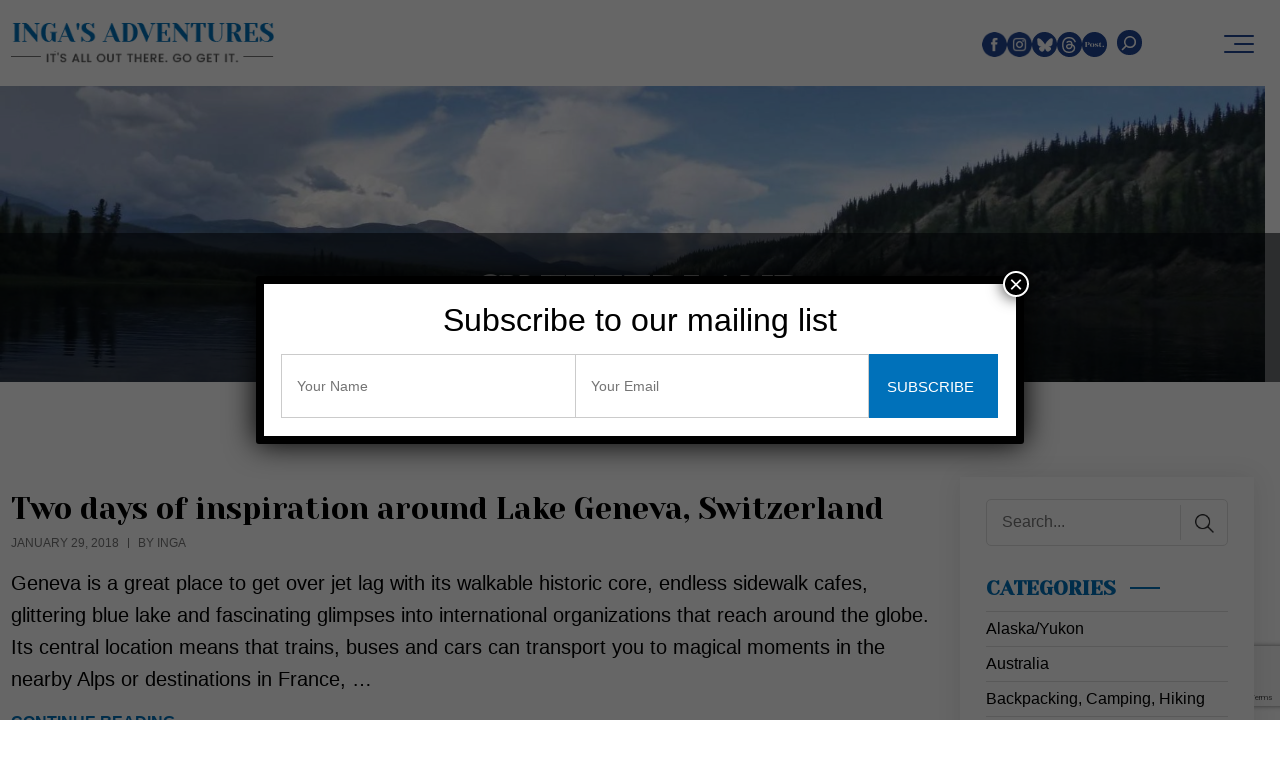

--- FILE ---
content_type: text/html; charset=UTF-8
request_url: https://ingasadventures.com/category/europe/switzerland/
body_size: 18489
content:
<!DOCTYPE html>
<html lang="en-US">

<head>
    <meta charset="UTF-8">
	<meta name="viewport" content="width=device-width, initial-scale=1, shrink-to-fit=no" />
      <meta name="description" content="" />
      <meta name="author" content="" />
<!--     <title></title> -->
<!-- 	<link rel="icon" type="image/x-icon" href="" /> -->
<meta name="google-site-verification" content="t6j-jargRih6JLPRT6zlny3mvNcu4NErOYFbT-MdFDk" />
	<meta name='robots' content='index, follow, max-image-preview:large, max-snippet:-1, max-video-preview:-1' />
	<style>img:is([sizes="auto" i], [sizes^="auto," i]) { contain-intrinsic-size: 3000px 1500px }</style>
	
	<!-- This site is optimized with the Yoast SEO plugin v26.8 - https://yoast.com/product/yoast-seo-wordpress/ -->
	<title>Switzerland | Inga&#039;s Adventures</title>
	<meta name="description" content="Switzerland | Inga&#039;s Adventures" />
	<link rel="canonical" href="https://ingasadventures.com/category/europe/switzerland/" />
	<meta property="og:locale" content="en_US" />
	<meta property="og:type" content="article" />
	<meta property="og:title" content="Switzerland | Inga&#039;s Adventures" />
	<meta property="og:description" content="Switzerland | Inga&#039;s Adventures" />
	<meta property="og:url" content="https://ingasadventures.com/category/europe/switzerland/" />
	<meta property="og:site_name" content="Inga&#039;s Adventures" />
	<meta name="twitter:card" content="summary_large_image" />
	<meta name="twitter:site" content="@ingaaksamit" />
	<script type="application/ld+json" class="yoast-schema-graph">{"@context":"https://schema.org","@graph":[{"@type":"CollectionPage","@id":"https://ingasadventures.com/category/europe/switzerland/","url":"https://ingasadventures.com/category/europe/switzerland/","name":"Switzerland | Inga&#039;s Adventures","isPartOf":{"@id":"https://ingasadventures.com/#website"},"description":"Switzerland | Inga&#039;s Adventures","breadcrumb":{"@id":"https://ingasadventures.com/category/europe/switzerland/#breadcrumb"},"inLanguage":"en-US"},{"@type":"BreadcrumbList","@id":"https://ingasadventures.com/category/europe/switzerland/#breadcrumb","itemListElement":[{"@type":"ListItem","position":1,"name":"Home","item":"https://ingasadventures.com/"},{"@type":"ListItem","position":2,"name":"Europe","item":"https://ingasadventures.com/category/europe/"},{"@type":"ListItem","position":3,"name":"Switzerland"}]},{"@type":"WebSite","@id":"https://ingasadventures.com/#website","url":"https://ingasadventures.com/","name":"Inga&#039;s Adventures","description":"Outdoor and international adventure travel","publisher":{"@id":"https://ingasadventures.com/#/schema/person/5e8d0adc4de69bde1e79db8a6138a251"},"potentialAction":[{"@type":"SearchAction","target":{"@type":"EntryPoint","urlTemplate":"https://ingasadventures.com/?s={search_term_string}"},"query-input":{"@type":"PropertyValueSpecification","valueRequired":true,"valueName":"search_term_string"}}],"inLanguage":"en-US"},{"@type":["Person","Organization"],"@id":"https://ingasadventures.com/#/schema/person/5e8d0adc4de69bde1e79db8a6138a251","name":"Inga","image":{"@type":"ImageObject","inLanguage":"en-US","@id":"https://ingasadventures.com/#/schema/person/image/","url":"https://ingasadventures.com/wp-content/uploads/2021/11/Inga-Aksamit-3-622x690-2.jpg","contentUrl":"https://ingasadventures.com/wp-content/uploads/2021/11/Inga-Aksamit-3-622x690-2.jpg","width":622,"height":690,"caption":"Inga"},"logo":{"@id":"https://ingasadventures.com/#/schema/person/image/"},"description":"I’m a backpacker, travel writer and photographer who loves to experience the world, no matter if it’s a destination close to home, a road trip or a trek to far-flung lands. I like to write (see \"Highs and Lows on the John Muir Trail\" and \"The Hungry Spork\"), teach (see my backpacking classes and guided backpacking trips) and explore (see my trip reports, gear reviews and travel stories).","sameAs":["https://ingasadventures.com","https://www.facebook.com/IngasAdventures","https://www.instagram.com/ingasadventures/","https://x.com/https://twitter.com/ingaaksamit"]}]}</script>
	<!-- / Yoast SEO plugin. -->


<link rel='dns-prefetch' href='//cdn.jsdelivr.net' />
<link rel="alternate" type="application/rss+xml" title="Inga&#039;s Adventures &raquo; Switzerland Category Feed" href="https://ingasadventures.com/category/europe/switzerland/feed/" />
		<!-- This site uses the Google Analytics by MonsterInsights plugin v9.11.1 - Using Analytics tracking - https://www.monsterinsights.com/ -->
							<script src="//www.googletagmanager.com/gtag/js?id=G-9S0TXVCFT4"  data-cfasync="false" data-wpfc-render="false" type="text/javascript" async></script>
			<script data-cfasync="false" data-wpfc-render="false" type="text/javascript">
				var mi_version = '9.11.1';
				var mi_track_user = true;
				var mi_no_track_reason = '';
								var MonsterInsightsDefaultLocations = {"page_location":"https:\/\/ingasadventures.com\/category\/europe\/switzerland\/"};
								if ( typeof MonsterInsightsPrivacyGuardFilter === 'function' ) {
					var MonsterInsightsLocations = (typeof MonsterInsightsExcludeQuery === 'object') ? MonsterInsightsPrivacyGuardFilter( MonsterInsightsExcludeQuery ) : MonsterInsightsPrivacyGuardFilter( MonsterInsightsDefaultLocations );
				} else {
					var MonsterInsightsLocations = (typeof MonsterInsightsExcludeQuery === 'object') ? MonsterInsightsExcludeQuery : MonsterInsightsDefaultLocations;
				}

								var disableStrs = [
										'ga-disable-G-9S0TXVCFT4',
									];

				/* Function to detect opted out users */
				function __gtagTrackerIsOptedOut() {
					for (var index = 0; index < disableStrs.length; index++) {
						if (document.cookie.indexOf(disableStrs[index] + '=true') > -1) {
							return true;
						}
					}

					return false;
				}

				/* Disable tracking if the opt-out cookie exists. */
				if (__gtagTrackerIsOptedOut()) {
					for (var index = 0; index < disableStrs.length; index++) {
						window[disableStrs[index]] = true;
					}
				}

				/* Opt-out function */
				function __gtagTrackerOptout() {
					for (var index = 0; index < disableStrs.length; index++) {
						document.cookie = disableStrs[index] + '=true; expires=Thu, 31 Dec 2099 23:59:59 UTC; path=/';
						window[disableStrs[index]] = true;
					}
				}

				if ('undefined' === typeof gaOptout) {
					function gaOptout() {
						__gtagTrackerOptout();
					}
				}
								window.dataLayer = window.dataLayer || [];

				window.MonsterInsightsDualTracker = {
					helpers: {},
					trackers: {},
				};
				if (mi_track_user) {
					function __gtagDataLayer() {
						dataLayer.push(arguments);
					}

					function __gtagTracker(type, name, parameters) {
						if (!parameters) {
							parameters = {};
						}

						if (parameters.send_to) {
							__gtagDataLayer.apply(null, arguments);
							return;
						}

						if (type === 'event') {
														parameters.send_to = monsterinsights_frontend.v4_id;
							var hookName = name;
							if (typeof parameters['event_category'] !== 'undefined') {
								hookName = parameters['event_category'] + ':' + name;
							}

							if (typeof MonsterInsightsDualTracker.trackers[hookName] !== 'undefined') {
								MonsterInsightsDualTracker.trackers[hookName](parameters);
							} else {
								__gtagDataLayer('event', name, parameters);
							}
							
						} else {
							__gtagDataLayer.apply(null, arguments);
						}
					}

					__gtagTracker('js', new Date());
					__gtagTracker('set', {
						'developer_id.dZGIzZG': true,
											});
					if ( MonsterInsightsLocations.page_location ) {
						__gtagTracker('set', MonsterInsightsLocations);
					}
										__gtagTracker('config', 'G-9S0TXVCFT4', {"forceSSL":"true","link_attribution":"true"} );
										window.gtag = __gtagTracker;										(function () {
						/* https://developers.google.com/analytics/devguides/collection/analyticsjs/ */
						/* ga and __gaTracker compatibility shim. */
						var noopfn = function () {
							return null;
						};
						var newtracker = function () {
							return new Tracker();
						};
						var Tracker = function () {
							return null;
						};
						var p = Tracker.prototype;
						p.get = noopfn;
						p.set = noopfn;
						p.send = function () {
							var args = Array.prototype.slice.call(arguments);
							args.unshift('send');
							__gaTracker.apply(null, args);
						};
						var __gaTracker = function () {
							var len = arguments.length;
							if (len === 0) {
								return;
							}
							var f = arguments[len - 1];
							if (typeof f !== 'object' || f === null || typeof f.hitCallback !== 'function') {
								if ('send' === arguments[0]) {
									var hitConverted, hitObject = false, action;
									if ('event' === arguments[1]) {
										if ('undefined' !== typeof arguments[3]) {
											hitObject = {
												'eventAction': arguments[3],
												'eventCategory': arguments[2],
												'eventLabel': arguments[4],
												'value': arguments[5] ? arguments[5] : 1,
											}
										}
									}
									if ('pageview' === arguments[1]) {
										if ('undefined' !== typeof arguments[2]) {
											hitObject = {
												'eventAction': 'page_view',
												'page_path': arguments[2],
											}
										}
									}
									if (typeof arguments[2] === 'object') {
										hitObject = arguments[2];
									}
									if (typeof arguments[5] === 'object') {
										Object.assign(hitObject, arguments[5]);
									}
									if ('undefined' !== typeof arguments[1].hitType) {
										hitObject = arguments[1];
										if ('pageview' === hitObject.hitType) {
											hitObject.eventAction = 'page_view';
										}
									}
									if (hitObject) {
										action = 'timing' === arguments[1].hitType ? 'timing_complete' : hitObject.eventAction;
										hitConverted = mapArgs(hitObject);
										__gtagTracker('event', action, hitConverted);
									}
								}
								return;
							}

							function mapArgs(args) {
								var arg, hit = {};
								var gaMap = {
									'eventCategory': 'event_category',
									'eventAction': 'event_action',
									'eventLabel': 'event_label',
									'eventValue': 'event_value',
									'nonInteraction': 'non_interaction',
									'timingCategory': 'event_category',
									'timingVar': 'name',
									'timingValue': 'value',
									'timingLabel': 'event_label',
									'page': 'page_path',
									'location': 'page_location',
									'title': 'page_title',
									'referrer' : 'page_referrer',
								};
								for (arg in args) {
																		if (!(!args.hasOwnProperty(arg) || !gaMap.hasOwnProperty(arg))) {
										hit[gaMap[arg]] = args[arg];
									} else {
										hit[arg] = args[arg];
									}
								}
								return hit;
							}

							try {
								f.hitCallback();
							} catch (ex) {
							}
						};
						__gaTracker.create = newtracker;
						__gaTracker.getByName = newtracker;
						__gaTracker.getAll = function () {
							return [];
						};
						__gaTracker.remove = noopfn;
						__gaTracker.loaded = true;
						window['__gaTracker'] = __gaTracker;
					})();
									} else {
										console.log("");
					(function () {
						function __gtagTracker() {
							return null;
						}

						window['__gtagTracker'] = __gtagTracker;
						window['gtag'] = __gtagTracker;
					})();
									}
			</script>
							<!-- / Google Analytics by MonsterInsights -->
		<script type="text/javascript">
/* <![CDATA[ */
window._wpemojiSettings = {"baseUrl":"https:\/\/s.w.org\/images\/core\/emoji\/16.0.1\/72x72\/","ext":".png","svgUrl":"https:\/\/s.w.org\/images\/core\/emoji\/16.0.1\/svg\/","svgExt":".svg","source":{"concatemoji":"https:\/\/ingasadventures.com\/wp-includes\/js\/wp-emoji-release.min.js?ver=6.8.3"}};
/*! This file is auto-generated */
!function(s,n){var o,i,e;function c(e){try{var t={supportTests:e,timestamp:(new Date).valueOf()};sessionStorage.setItem(o,JSON.stringify(t))}catch(e){}}function p(e,t,n){e.clearRect(0,0,e.canvas.width,e.canvas.height),e.fillText(t,0,0);var t=new Uint32Array(e.getImageData(0,0,e.canvas.width,e.canvas.height).data),a=(e.clearRect(0,0,e.canvas.width,e.canvas.height),e.fillText(n,0,0),new Uint32Array(e.getImageData(0,0,e.canvas.width,e.canvas.height).data));return t.every(function(e,t){return e===a[t]})}function u(e,t){e.clearRect(0,0,e.canvas.width,e.canvas.height),e.fillText(t,0,0);for(var n=e.getImageData(16,16,1,1),a=0;a<n.data.length;a++)if(0!==n.data[a])return!1;return!0}function f(e,t,n,a){switch(t){case"flag":return n(e,"\ud83c\udff3\ufe0f\u200d\u26a7\ufe0f","\ud83c\udff3\ufe0f\u200b\u26a7\ufe0f")?!1:!n(e,"\ud83c\udde8\ud83c\uddf6","\ud83c\udde8\u200b\ud83c\uddf6")&&!n(e,"\ud83c\udff4\udb40\udc67\udb40\udc62\udb40\udc65\udb40\udc6e\udb40\udc67\udb40\udc7f","\ud83c\udff4\u200b\udb40\udc67\u200b\udb40\udc62\u200b\udb40\udc65\u200b\udb40\udc6e\u200b\udb40\udc67\u200b\udb40\udc7f");case"emoji":return!a(e,"\ud83e\udedf")}return!1}function g(e,t,n,a){var r="undefined"!=typeof WorkerGlobalScope&&self instanceof WorkerGlobalScope?new OffscreenCanvas(300,150):s.createElement("canvas"),o=r.getContext("2d",{willReadFrequently:!0}),i=(o.textBaseline="top",o.font="600 32px Arial",{});return e.forEach(function(e){i[e]=t(o,e,n,a)}),i}function t(e){var t=s.createElement("script");t.src=e,t.defer=!0,s.head.appendChild(t)}"undefined"!=typeof Promise&&(o="wpEmojiSettingsSupports",i=["flag","emoji"],n.supports={everything:!0,everythingExceptFlag:!0},e=new Promise(function(e){s.addEventListener("DOMContentLoaded",e,{once:!0})}),new Promise(function(t){var n=function(){try{var e=JSON.parse(sessionStorage.getItem(o));if("object"==typeof e&&"number"==typeof e.timestamp&&(new Date).valueOf()<e.timestamp+604800&&"object"==typeof e.supportTests)return e.supportTests}catch(e){}return null}();if(!n){if("undefined"!=typeof Worker&&"undefined"!=typeof OffscreenCanvas&&"undefined"!=typeof URL&&URL.createObjectURL&&"undefined"!=typeof Blob)try{var e="postMessage("+g.toString()+"("+[JSON.stringify(i),f.toString(),p.toString(),u.toString()].join(",")+"));",a=new Blob([e],{type:"text/javascript"}),r=new Worker(URL.createObjectURL(a),{name:"wpTestEmojiSupports"});return void(r.onmessage=function(e){c(n=e.data),r.terminate(),t(n)})}catch(e){}c(n=g(i,f,p,u))}t(n)}).then(function(e){for(var t in e)n.supports[t]=e[t],n.supports.everything=n.supports.everything&&n.supports[t],"flag"!==t&&(n.supports.everythingExceptFlag=n.supports.everythingExceptFlag&&n.supports[t]);n.supports.everythingExceptFlag=n.supports.everythingExceptFlag&&!n.supports.flag,n.DOMReady=!1,n.readyCallback=function(){n.DOMReady=!0}}).then(function(){return e}).then(function(){var e;n.supports.everything||(n.readyCallback(),(e=n.source||{}).concatemoji?t(e.concatemoji):e.wpemoji&&e.twemoji&&(t(e.twemoji),t(e.wpemoji)))}))}((window,document),window._wpemojiSettings);
/* ]]> */
</script>
<link rel='stylesheet' id='sbi_styles-css' href='https://ingasadventures.com/wp-content/plugins/instagram-feed/css/sbi-styles.min.css?ver=6.10.0' type='text/css' media='all' />
<style id='wp-emoji-styles-inline-css' type='text/css'>

	img.wp-smiley, img.emoji {
		display: inline !important;
		border: none !important;
		box-shadow: none !important;
		height: 1em !important;
		width: 1em !important;
		margin: 0 0.07em !important;
		vertical-align: -0.1em !important;
		background: none !important;
		padding: 0 !important;
	}
</style>
<link rel='stylesheet' id='wp-block-library-css' href='https://ingasadventures.com/wp-includes/css/dist/block-library/style.min.css?ver=6.8.3' type='text/css' media='all' />
<style id='classic-theme-styles-inline-css' type='text/css'>
/*! This file is auto-generated */
.wp-block-button__link{color:#fff;background-color:#32373c;border-radius:9999px;box-shadow:none;text-decoration:none;padding:calc(.667em + 2px) calc(1.333em + 2px);font-size:1.125em}.wp-block-file__button{background:#32373c;color:#fff;text-decoration:none}
</style>
<link rel='stylesheet' id='wp-components-css' href='https://ingasadventures.com/wp-includes/css/dist/components/style.min.css?ver=6.8.3' type='text/css' media='all' />
<link rel='stylesheet' id='wp-preferences-css' href='https://ingasadventures.com/wp-includes/css/dist/preferences/style.min.css?ver=6.8.3' type='text/css' media='all' />
<link rel='stylesheet' id='wp-block-editor-css' href='https://ingasadventures.com/wp-includes/css/dist/block-editor/style.min.css?ver=6.8.3' type='text/css' media='all' />
<link rel='stylesheet' id='popup-maker-block-library-style-css' href='https://ingasadventures.com/wp-content/plugins/popup-maker/dist/packages/block-library-style.css?ver=dbea705cfafe089d65f1' type='text/css' media='all' />
<style id='global-styles-inline-css' type='text/css'>
:root{--wp--preset--aspect-ratio--square: 1;--wp--preset--aspect-ratio--4-3: 4/3;--wp--preset--aspect-ratio--3-4: 3/4;--wp--preset--aspect-ratio--3-2: 3/2;--wp--preset--aspect-ratio--2-3: 2/3;--wp--preset--aspect-ratio--16-9: 16/9;--wp--preset--aspect-ratio--9-16: 9/16;--wp--preset--color--black: #000000;--wp--preset--color--cyan-bluish-gray: #abb8c3;--wp--preset--color--white: #ffffff;--wp--preset--color--pale-pink: #f78da7;--wp--preset--color--vivid-red: #cf2e2e;--wp--preset--color--luminous-vivid-orange: #ff6900;--wp--preset--color--luminous-vivid-amber: #fcb900;--wp--preset--color--light-green-cyan: #7bdcb5;--wp--preset--color--vivid-green-cyan: #00d084;--wp--preset--color--pale-cyan-blue: #8ed1fc;--wp--preset--color--vivid-cyan-blue: #0693e3;--wp--preset--color--vivid-purple: #9b51e0;--wp--preset--gradient--vivid-cyan-blue-to-vivid-purple: linear-gradient(135deg,rgba(6,147,227,1) 0%,rgb(155,81,224) 100%);--wp--preset--gradient--light-green-cyan-to-vivid-green-cyan: linear-gradient(135deg,rgb(122,220,180) 0%,rgb(0,208,130) 100%);--wp--preset--gradient--luminous-vivid-amber-to-luminous-vivid-orange: linear-gradient(135deg,rgba(252,185,0,1) 0%,rgba(255,105,0,1) 100%);--wp--preset--gradient--luminous-vivid-orange-to-vivid-red: linear-gradient(135deg,rgba(255,105,0,1) 0%,rgb(207,46,46) 100%);--wp--preset--gradient--very-light-gray-to-cyan-bluish-gray: linear-gradient(135deg,rgb(238,238,238) 0%,rgb(169,184,195) 100%);--wp--preset--gradient--cool-to-warm-spectrum: linear-gradient(135deg,rgb(74,234,220) 0%,rgb(151,120,209) 20%,rgb(207,42,186) 40%,rgb(238,44,130) 60%,rgb(251,105,98) 80%,rgb(254,248,76) 100%);--wp--preset--gradient--blush-light-purple: linear-gradient(135deg,rgb(255,206,236) 0%,rgb(152,150,240) 100%);--wp--preset--gradient--blush-bordeaux: linear-gradient(135deg,rgb(254,205,165) 0%,rgb(254,45,45) 50%,rgb(107,0,62) 100%);--wp--preset--gradient--luminous-dusk: linear-gradient(135deg,rgb(255,203,112) 0%,rgb(199,81,192) 50%,rgb(65,88,208) 100%);--wp--preset--gradient--pale-ocean: linear-gradient(135deg,rgb(255,245,203) 0%,rgb(182,227,212) 50%,rgb(51,167,181) 100%);--wp--preset--gradient--electric-grass: linear-gradient(135deg,rgb(202,248,128) 0%,rgb(113,206,126) 100%);--wp--preset--gradient--midnight: linear-gradient(135deg,rgb(2,3,129) 0%,rgb(40,116,252) 100%);--wp--preset--font-size--small: 13px;--wp--preset--font-size--medium: 20px;--wp--preset--font-size--large: 36px;--wp--preset--font-size--x-large: 42px;--wp--preset--spacing--20: 0.44rem;--wp--preset--spacing--30: 0.67rem;--wp--preset--spacing--40: 1rem;--wp--preset--spacing--50: 1.5rem;--wp--preset--spacing--60: 2.25rem;--wp--preset--spacing--70: 3.38rem;--wp--preset--spacing--80: 5.06rem;--wp--preset--shadow--natural: 6px 6px 9px rgba(0, 0, 0, 0.2);--wp--preset--shadow--deep: 12px 12px 50px rgba(0, 0, 0, 0.4);--wp--preset--shadow--sharp: 6px 6px 0px rgba(0, 0, 0, 0.2);--wp--preset--shadow--outlined: 6px 6px 0px -3px rgba(255, 255, 255, 1), 6px 6px rgba(0, 0, 0, 1);--wp--preset--shadow--crisp: 6px 6px 0px rgba(0, 0, 0, 1);}:where(.is-layout-flex){gap: 0.5em;}:where(.is-layout-grid){gap: 0.5em;}body .is-layout-flex{display: flex;}.is-layout-flex{flex-wrap: wrap;align-items: center;}.is-layout-flex > :is(*, div){margin: 0;}body .is-layout-grid{display: grid;}.is-layout-grid > :is(*, div){margin: 0;}:where(.wp-block-columns.is-layout-flex){gap: 2em;}:where(.wp-block-columns.is-layout-grid){gap: 2em;}:where(.wp-block-post-template.is-layout-flex){gap: 1.25em;}:where(.wp-block-post-template.is-layout-grid){gap: 1.25em;}.has-black-color{color: var(--wp--preset--color--black) !important;}.has-cyan-bluish-gray-color{color: var(--wp--preset--color--cyan-bluish-gray) !important;}.has-white-color{color: var(--wp--preset--color--white) !important;}.has-pale-pink-color{color: var(--wp--preset--color--pale-pink) !important;}.has-vivid-red-color{color: var(--wp--preset--color--vivid-red) !important;}.has-luminous-vivid-orange-color{color: var(--wp--preset--color--luminous-vivid-orange) !important;}.has-luminous-vivid-amber-color{color: var(--wp--preset--color--luminous-vivid-amber) !important;}.has-light-green-cyan-color{color: var(--wp--preset--color--light-green-cyan) !important;}.has-vivid-green-cyan-color{color: var(--wp--preset--color--vivid-green-cyan) !important;}.has-pale-cyan-blue-color{color: var(--wp--preset--color--pale-cyan-blue) !important;}.has-vivid-cyan-blue-color{color: var(--wp--preset--color--vivid-cyan-blue) !important;}.has-vivid-purple-color{color: var(--wp--preset--color--vivid-purple) !important;}.has-black-background-color{background-color: var(--wp--preset--color--black) !important;}.has-cyan-bluish-gray-background-color{background-color: var(--wp--preset--color--cyan-bluish-gray) !important;}.has-white-background-color{background-color: var(--wp--preset--color--white) !important;}.has-pale-pink-background-color{background-color: var(--wp--preset--color--pale-pink) !important;}.has-vivid-red-background-color{background-color: var(--wp--preset--color--vivid-red) !important;}.has-luminous-vivid-orange-background-color{background-color: var(--wp--preset--color--luminous-vivid-orange) !important;}.has-luminous-vivid-amber-background-color{background-color: var(--wp--preset--color--luminous-vivid-amber) !important;}.has-light-green-cyan-background-color{background-color: var(--wp--preset--color--light-green-cyan) !important;}.has-vivid-green-cyan-background-color{background-color: var(--wp--preset--color--vivid-green-cyan) !important;}.has-pale-cyan-blue-background-color{background-color: var(--wp--preset--color--pale-cyan-blue) !important;}.has-vivid-cyan-blue-background-color{background-color: var(--wp--preset--color--vivid-cyan-blue) !important;}.has-vivid-purple-background-color{background-color: var(--wp--preset--color--vivid-purple) !important;}.has-black-border-color{border-color: var(--wp--preset--color--black) !important;}.has-cyan-bluish-gray-border-color{border-color: var(--wp--preset--color--cyan-bluish-gray) !important;}.has-white-border-color{border-color: var(--wp--preset--color--white) !important;}.has-pale-pink-border-color{border-color: var(--wp--preset--color--pale-pink) !important;}.has-vivid-red-border-color{border-color: var(--wp--preset--color--vivid-red) !important;}.has-luminous-vivid-orange-border-color{border-color: var(--wp--preset--color--luminous-vivid-orange) !important;}.has-luminous-vivid-amber-border-color{border-color: var(--wp--preset--color--luminous-vivid-amber) !important;}.has-light-green-cyan-border-color{border-color: var(--wp--preset--color--light-green-cyan) !important;}.has-vivid-green-cyan-border-color{border-color: var(--wp--preset--color--vivid-green-cyan) !important;}.has-pale-cyan-blue-border-color{border-color: var(--wp--preset--color--pale-cyan-blue) !important;}.has-vivid-cyan-blue-border-color{border-color: var(--wp--preset--color--vivid-cyan-blue) !important;}.has-vivid-purple-border-color{border-color: var(--wp--preset--color--vivid-purple) !important;}.has-vivid-cyan-blue-to-vivid-purple-gradient-background{background: var(--wp--preset--gradient--vivid-cyan-blue-to-vivid-purple) !important;}.has-light-green-cyan-to-vivid-green-cyan-gradient-background{background: var(--wp--preset--gradient--light-green-cyan-to-vivid-green-cyan) !important;}.has-luminous-vivid-amber-to-luminous-vivid-orange-gradient-background{background: var(--wp--preset--gradient--luminous-vivid-amber-to-luminous-vivid-orange) !important;}.has-luminous-vivid-orange-to-vivid-red-gradient-background{background: var(--wp--preset--gradient--luminous-vivid-orange-to-vivid-red) !important;}.has-very-light-gray-to-cyan-bluish-gray-gradient-background{background: var(--wp--preset--gradient--very-light-gray-to-cyan-bluish-gray) !important;}.has-cool-to-warm-spectrum-gradient-background{background: var(--wp--preset--gradient--cool-to-warm-spectrum) !important;}.has-blush-light-purple-gradient-background{background: var(--wp--preset--gradient--blush-light-purple) !important;}.has-blush-bordeaux-gradient-background{background: var(--wp--preset--gradient--blush-bordeaux) !important;}.has-luminous-dusk-gradient-background{background: var(--wp--preset--gradient--luminous-dusk) !important;}.has-pale-ocean-gradient-background{background: var(--wp--preset--gradient--pale-ocean) !important;}.has-electric-grass-gradient-background{background: var(--wp--preset--gradient--electric-grass) !important;}.has-midnight-gradient-background{background: var(--wp--preset--gradient--midnight) !important;}.has-small-font-size{font-size: var(--wp--preset--font-size--small) !important;}.has-medium-font-size{font-size: var(--wp--preset--font-size--medium) !important;}.has-large-font-size{font-size: var(--wp--preset--font-size--large) !important;}.has-x-large-font-size{font-size: var(--wp--preset--font-size--x-large) !important;}
:where(.wp-block-post-template.is-layout-flex){gap: 1.25em;}:where(.wp-block-post-template.is-layout-grid){gap: 1.25em;}
:where(.wp-block-columns.is-layout-flex){gap: 2em;}:where(.wp-block-columns.is-layout-grid){gap: 2em;}
:root :where(.wp-block-pullquote){font-size: 1.5em;line-height: 1.6;}
</style>
<link rel='stylesheet' id='categories-images-styles-css' href='https://ingasadventures.com/wp-content/plugins/categories-images/assets/css/zci-styles.css?ver=3.3.1' type='text/css' media='all' />
<link rel='stylesheet' id='contact-form-7-css' href='https://ingasadventures.com/wp-content/plugins/contact-form-7/includes/css/styles.css?ver=6.1.4' type='text/css' media='all' />
<link rel='stylesheet' id='simply-gallery-block-frontend-css' href='https://ingasadventures.com/wp-content/plugins/simply-gallery-block/blocks/pgc_sgb.min.style.css?ver=3.3.2' type='text/css' media='all' />
<link rel='stylesheet' id='pgc-simply-gallery-plugin-lightbox-style-css' href='https://ingasadventures.com/wp-content/plugins/simply-gallery-block/plugins/pgc_sgb_lightbox.min.style.css?ver=3.3.2' type='text/css' media='all' />
<link rel='stylesheet' id='godaddy-styles-css' href='https://ingasadventures.com/wp-content/mu-plugins/vendor/wpex/godaddy-launch/includes/Dependencies/GoDaddy/Styles/build/latest.css?ver=2.0.2' type='text/css' media='all' />
<link rel='stylesheet' id='wp-bootstrap-core-style-css-css' href='//cdn.jsdelivr.net/npm/bootstrap@5.0.2/dist/css/bootstrap.min.css?ver=6.8.3' type='text/css' media='all' />
<link rel='stylesheet' id='wp-bootstrap-starter-style-css' href='https://ingasadventures.com/wp-content/themes/inga/style.css?ver=5.0.0' type='text/css' media='all' />
<link rel='stylesheet' id='wp-bootstrap-starter-owl-css-css' href='https://ingasadventures.com/wp-content/themes/inga/css/owl.css?ver=6.8.3' type='text/css' media='all' />
<link rel='stylesheet' id='wp-bootstrap-starter-bootstrap-cdn-css-css' href='//cdn.jsdelivr.net/npm/bootstrap-select@1.14.0-beta2/dist/css/bootstrap-select.min.css?ver=6.8.3' type='text/css' media='1' />
<link rel='stylesheet' id='wp-bootstrap-starter-custom-css-css' href='https://ingasadventures.com/wp-content/themes/inga/css/custom-style.css?ver=4.5.58' type='text/css' media='all' />
<link rel='stylesheet' id='wp-bootstrap-starter-responsive-css-css' href='https://ingasadventures.com/wp-content/themes/inga/css/responsive.css?ver=4.5.15' type='text/css' media='all' />
<link rel='stylesheet' id='fancybox-css-css' href='https://cdn.jsdelivr.net/npm/@fancyapps/ui/dist/fancybox.css?ver=5.0.0' type='text/css' media='all' />
<link rel='stylesheet' id='slick-css-css' href='https://cdn.jsdelivr.net/npm/slick-carousel@1.8.1/slick/slick.css?ver=6.8.3' type='text/css' media='all' />
<link rel='stylesheet' id='slick-theme-css-css' href='https://cdn.jsdelivr.net/npm/slick-carousel@1.8.1/slick/slick-theme.css?ver=6.8.3' type='text/css' media='all' />
<link rel='stylesheet' id='popup-maker-site-css' href='https://ingasadventures.com/wp-content/plugins/popup-maker/dist/assets/site.css?ver=1.21.5' type='text/css' media='all' />
<style id='popup-maker-site-inline-css' type='text/css'>
/* Popup Google Fonts */
@import url('//fonts.googleapis.com/css?family=Montserrat:100');

/* Popup Theme 10262: Default Theme */
.pum-theme-10262, .pum-theme-default-theme { background-color: rgba( 255, 255, 255, 1.00 ) } 
.pum-theme-10262 .pum-container, .pum-theme-default-theme .pum-container { padding: 18px; border-radius: 0px; border: 1px none #000000; box-shadow: 1px 1px 3px 0px rgba( 2, 2, 2, 0.23 ); background-color: rgba( 249, 249, 249, 1.00 ) } 
.pum-theme-10262 .pum-title, .pum-theme-default-theme .pum-title { color: #000000; text-align: left; text-shadow: 0px 0px 0px rgba( 2, 2, 2, 0.23 ); font-family: inherit; font-weight: 400; font-size: 32px; font-style: normal; line-height: 36px } 
.pum-theme-10262 .pum-content, .pum-theme-default-theme .pum-content { color: #8c8c8c; font-family: inherit; font-weight: 400; font-style: inherit } 
.pum-theme-10262 .pum-content + .pum-close, .pum-theme-default-theme .pum-content + .pum-close { position: absolute; height: auto; width: auto; left: auto; right: 0px; bottom: auto; top: 0px; padding: 8px; color: #ffffff; font-family: inherit; font-weight: 400; font-size: 12px; font-style: inherit; line-height: 36px; border: 1px none #ffffff; border-radius: 0px; box-shadow: 1px 1px 3px 0px rgba( 2, 2, 2, 0.23 ); text-shadow: 0px 0px 0px rgba( 0, 0, 0, 0.23 ); background-color: rgba( 0, 183, 205, 1.00 ) } 

/* Popup Theme 10263: Light Box */
.pum-theme-10263, .pum-theme-lightbox { background-color: rgba( 0, 0, 0, 0.60 ) } 
.pum-theme-10263 .pum-container, .pum-theme-lightbox .pum-container { padding: 18px; border-radius: 3px; border: 8px solid #000000; box-shadow: 0px 0px 30px 0px rgba( 2, 2, 2, 1.00 ); background-color: rgba( 255, 255, 255, 1.00 ) } 
.pum-theme-10263 .pum-title, .pum-theme-lightbox .pum-title { color: #000000; text-align: left; text-shadow: 0px 0px 0px rgba( 2, 2, 2, 0.23 ); font-family: inherit; font-weight: 100; font-size: 32px; line-height: 36px } 
.pum-theme-10263 .pum-content, .pum-theme-lightbox .pum-content { color: #000000; font-family: inherit; font-weight: 100 } 
.pum-theme-10263 .pum-content + .pum-close, .pum-theme-lightbox .pum-content + .pum-close { position: absolute; height: 26px; width: 26px; left: auto; right: -13px; bottom: auto; top: -13px; padding: 0px; color: #ffffff; font-family: Arial; font-weight: 100; font-size: 24px; line-height: 24px; border: 2px solid #ffffff; border-radius: 26px; box-shadow: 0px 0px 15px 1px rgba( 2, 2, 2, 0.75 ); text-shadow: 0px 0px 0px rgba( 0, 0, 0, 0.23 ); background-color: rgba( 0, 0, 0, 1.00 ) } 

/* Popup Theme 10264: Enterprise Blue */
.pum-theme-10264, .pum-theme-enterprise-blue { background-color: rgba( 0, 0, 0, 0.70 ) } 
.pum-theme-10264 .pum-container, .pum-theme-enterprise-blue .pum-container { padding: 28px; border-radius: 5px; border: 1px none #000000; box-shadow: 0px 10px 25px 4px rgba( 2, 2, 2, 0.50 ); background-color: rgba( 255, 255, 255, 1.00 ) } 
.pum-theme-10264 .pum-title, .pum-theme-enterprise-blue .pum-title { color: #315b7c; text-align: left; text-shadow: 0px 0px 0px rgba( 2, 2, 2, 0.23 ); font-family: inherit; font-weight: 100; font-size: 34px; line-height: 36px } 
.pum-theme-10264 .pum-content, .pum-theme-enterprise-blue .pum-content { color: #2d2d2d; font-family: inherit; font-weight: 100 } 
.pum-theme-10264 .pum-content + .pum-close, .pum-theme-enterprise-blue .pum-content + .pum-close { position: absolute; height: 28px; width: 28px; left: auto; right: 8px; bottom: auto; top: 8px; padding: 4px; color: #ffffff; font-family: Times New Roman; font-weight: 100; font-size: 20px; line-height: 20px; border: 1px none #ffffff; border-radius: 42px; box-shadow: 0px 0px 0px 0px rgba( 2, 2, 2, 0.23 ); text-shadow: 0px 0px 0px rgba( 0, 0, 0, 0.23 ); background-color: rgba( 49, 91, 124, 1.00 ) } 

/* Popup Theme 10265: Hello Box */
.pum-theme-10265, .pum-theme-hello-box { background-color: rgba( 0, 0, 0, 0.75 ) } 
.pum-theme-10265 .pum-container, .pum-theme-hello-box .pum-container { padding: 30px; border-radius: 80px; border: 14px solid #81d742; box-shadow: 0px 0px 0px 0px rgba( 2, 2, 2, 0.00 ); background-color: rgba( 255, 255, 255, 1.00 ) } 
.pum-theme-10265 .pum-title, .pum-theme-hello-box .pum-title { color: #2d2d2d; text-align: left; text-shadow: 0px 0px 0px rgba( 2, 2, 2, 0.23 ); font-family: Montserrat; font-weight: 100; font-size: 32px; line-height: 36px } 
.pum-theme-10265 .pum-content, .pum-theme-hello-box .pum-content { color: #2d2d2d; font-family: inherit; font-weight: 100 } 
.pum-theme-10265 .pum-content + .pum-close, .pum-theme-hello-box .pum-content + .pum-close { position: absolute; height: auto; width: auto; left: auto; right: -30px; bottom: auto; top: -30px; padding: 0px; color: #2d2d2d; font-family: Times New Roman; font-weight: 100; font-size: 32px; line-height: 28px; border: 1px none #ffffff; border-radius: 28px; box-shadow: 0px 0px 0px 0px rgba( 2, 2, 2, 0.23 ); text-shadow: 0px 0px 0px rgba( 0, 0, 0, 0.23 ); background-color: rgba( 255, 255, 255, 1.00 ) } 

/* Popup Theme 10266: Cutting Edge */
.pum-theme-10266, .pum-theme-cutting-edge { background-color: rgba( 0, 0, 0, 0.50 ) } 
.pum-theme-10266 .pum-container, .pum-theme-cutting-edge .pum-container { padding: 18px; border-radius: 0px; border: 1px none #000000; box-shadow: 0px 10px 25px 0px rgba( 2, 2, 2, 0.50 ); background-color: rgba( 30, 115, 190, 1.00 ) } 
.pum-theme-10266 .pum-title, .pum-theme-cutting-edge .pum-title { color: #ffffff; text-align: left; text-shadow: 0px 0px 0px rgba( 2, 2, 2, 0.23 ); font-family: Sans-Serif; font-weight: 100; font-size: 26px; line-height: 28px } 
.pum-theme-10266 .pum-content, .pum-theme-cutting-edge .pum-content { color: #ffffff; font-family: inherit; font-weight: 100 } 
.pum-theme-10266 .pum-content + .pum-close, .pum-theme-cutting-edge .pum-content + .pum-close { position: absolute; height: 24px; width: 24px; left: auto; right: 0px; bottom: auto; top: 0px; padding: 0px; color: #1e73be; font-family: Times New Roman; font-weight: 100; font-size: 32px; line-height: 24px; border: 1px none #ffffff; border-radius: 0px; box-shadow: -1px 1px 1px 0px rgba( 2, 2, 2, 0.10 ); text-shadow: -1px 1px 1px rgba( 0, 0, 0, 0.10 ); background-color: rgba( 238, 238, 34, 1.00 ) } 

/* Popup Theme 10267: Framed Border */
.pum-theme-10267, .pum-theme-framed-border { background-color: rgba( 255, 255, 255, 0.50 ) } 
.pum-theme-10267 .pum-container, .pum-theme-framed-border .pum-container { padding: 18px; border-radius: 0px; border: 20px outset #dd3333; box-shadow: 1px 1px 3px 0px rgba( 2, 2, 2, 0.97 ) inset; background-color: rgba( 255, 251, 239, 1.00 ) } 
.pum-theme-10267 .pum-title, .pum-theme-framed-border .pum-title { color: #000000; text-align: left; text-shadow: 0px 0px 0px rgba( 2, 2, 2, 0.23 ); font-family: inherit; font-weight: 100; font-size: 32px; line-height: 36px } 
.pum-theme-10267 .pum-content, .pum-theme-framed-border .pum-content { color: #2d2d2d; font-family: inherit; font-weight: 100 } 
.pum-theme-10267 .pum-content + .pum-close, .pum-theme-framed-border .pum-content + .pum-close { position: absolute; height: 20px; width: 20px; left: auto; right: -20px; bottom: auto; top: -20px; padding: 0px; color: #ffffff; font-family: Tahoma; font-weight: 700; font-size: 16px; line-height: 18px; border: 1px none #ffffff; border-radius: 0px; box-shadow: 0px 0px 0px 0px rgba( 2, 2, 2, 0.23 ); text-shadow: 0px 0px 0px rgba( 0, 0, 0, 0.23 ); background-color: rgba( 0, 0, 0, 0.55 ) } 

/* Popup Theme 10268: Floating Bar - Soft Blue */
.pum-theme-10268, .pum-theme-floating-bar { background-color: rgba( 255, 255, 255, 0.00 ) } 
.pum-theme-10268 .pum-container, .pum-theme-floating-bar .pum-container { padding: 8px; border-radius: 0px; border: 1px none #000000; box-shadow: 1px 1px 3px 0px rgba( 2, 2, 2, 0.23 ); background-color: rgba( 238, 246, 252, 1.00 ) } 
.pum-theme-10268 .pum-title, .pum-theme-floating-bar .pum-title { color: #505050; text-align: left; text-shadow: 0px 0px 0px rgba( 2, 2, 2, 0.23 ); font-family: inherit; font-weight: 400; font-size: 32px; line-height: 36px } 
.pum-theme-10268 .pum-content, .pum-theme-floating-bar .pum-content { color: #505050; font-family: inherit; font-weight: 400 } 
.pum-theme-10268 .pum-content + .pum-close, .pum-theme-floating-bar .pum-content + .pum-close { position: absolute; height: 18px; width: 18px; left: auto; right: 5px; bottom: auto; top: 50%; padding: 0px; color: #505050; font-family: Sans-Serif; font-weight: 700; font-size: 15px; line-height: 18px; border: 1px solid #505050; border-radius: 15px; box-shadow: 0px 0px 0px 0px rgba( 2, 2, 2, 0.00 ); text-shadow: 0px 0px 0px rgba( 0, 0, 0, 0.00 ); background-color: rgba( 255, 255, 255, 0.00 ); transform: translate(0, -50%) } 

/* Popup Theme 10269: Content Only - For use with page builders or block editor */
.pum-theme-10269, .pum-theme-content-only { background-color: rgba( 0, 0, 0, 0.70 ) } 
.pum-theme-10269 .pum-container, .pum-theme-content-only .pum-container { padding: 0px; border-radius: 0px; border: 1px none #000000; box-shadow: 0px 0px 0px 0px rgba( 2, 2, 2, 0.00 ) } 
.pum-theme-10269 .pum-title, .pum-theme-content-only .pum-title { color: #000000; text-align: left; text-shadow: 0px 0px 0px rgba( 2, 2, 2, 0.23 ); font-family: inherit; font-weight: 400; font-size: 32px; line-height: 36px } 
.pum-theme-10269 .pum-content, .pum-theme-content-only .pum-content { color: #8c8c8c; font-family: inherit; font-weight: 400 } 
.pum-theme-10269 .pum-content + .pum-close, .pum-theme-content-only .pum-content + .pum-close { position: absolute; height: 18px; width: 18px; left: auto; right: 7px; bottom: auto; top: 7px; padding: 0px; color: #000000; font-family: inherit; font-weight: 700; font-size: 20px; line-height: 20px; border: 1px none #ffffff; border-radius: 15px; box-shadow: 0px 0px 0px 0px rgba( 2, 2, 2, 0.00 ); text-shadow: 0px 0px 0px rgba( 0, 0, 0, 0.00 ); background-color: rgba( 255, 255, 255, 0.00 ) } 

#pum-12468 {z-index: 1999999999}
#pum-10595 {z-index: 1999999999}
#pum-10271 {z-index: 1999999999}
#pum-10349 {z-index: 1999999999}
#pum-10348 {z-index: 1999999999}
#pum-10290 {z-index: 1999999999}
#pum-10270 {z-index: 1999999999}

</style>
<link rel='stylesheet' id='jquery.lightbox.min.css-css' href='https://ingasadventures.com/wp-content/plugins/wp-jquery-lightbox/lightboxes/wp-jquery-lightbox/styles/lightbox.min.css?ver=2.3.4' type='text/css' media='all' />
<link rel='stylesheet' id='jqlb-overrides-css' href='https://ingasadventures.com/wp-content/plugins/wp-jquery-lightbox/lightboxes/wp-jquery-lightbox/styles/overrides.css?ver=2.3.4' type='text/css' media='all' />
<style id='jqlb-overrides-inline-css' type='text/css'>

			#outerImageContainer {
				box-shadow: 0 0 4px 2px rgba(0,0,0,.2);
			}
			#imageContainer{
				padding: 8px;
			}
			#imageDataContainer {
				box-shadow: none;
				z-index: auto;
			}
			#prevArrow,
			#nextArrow{
				background-color: #ffffff;
				color: #000000;
			}
</style>
<script type="text/javascript" src="https://ingasadventures.com/wp-content/plugins/google-analytics-for-wordpress/assets/js/frontend-gtag.min.js?ver=9.11.1" id="monsterinsights-frontend-script-js" async="async" data-wp-strategy="async"></script>
<script data-cfasync="false" data-wpfc-render="false" type="text/javascript" id='monsterinsights-frontend-script-js-extra'>/* <![CDATA[ */
var monsterinsights_frontend = {"js_events_tracking":"true","download_extensions":"doc,pdf,ppt,zip,xls,docx,pptx,xlsx","inbound_paths":"[{\"path\":\"\\\/go\\\/\",\"label\":\"affiliate\"},{\"path\":\"\\\/recommend\\\/\",\"label\":\"affiliate\"}]","home_url":"https:\/\/ingasadventures.com","hash_tracking":"false","v4_id":"G-9S0TXVCFT4"};/* ]]> */
</script>
<script type="text/javascript" src="https://ingasadventures.com/wp-includes/js/jquery/jquery.min.js?ver=3.7.1" id="jquery-core-js"></script>
<script type="text/javascript" src="https://ingasadventures.com/wp-includes/js/jquery/jquery-migrate.min.js?ver=3.4.1" id="jquery-migrate-js"></script>
<script type="text/javascript" id="cf7rl-redirect_method-js-extra">
/* <![CDATA[ */
var cf7rl_ajax_object = {"cf7rl_ajax_url":"https:\/\/ingasadventures.com\/wp-admin\/admin-ajax.php","cf7rl_forms":"[\"|10573|url|http:\\\/\\\/ingasadventures.com\\\/thank-you\\\/|0|\",\"|10572|url|http:\\\/\\\/ingasadventures.com\\\/thank-you\\\/|0|\",\"|10351|url|http:\\\/\\\/ingasadventures.com\\\/thank-you\\\/|0|\",\"|10280|url|http:\\\/\\\/ingasadventures.com\\\/thank-you\\\/|0|\"]","cf7rl_nonce":"6ab39e0ee8"};
/* ]]> */
</script>
<script type="text/javascript" src="https://ingasadventures.com/wp-content/plugins/cf7-redirect-thank-you-page/assets/js/redirect_method.js" id="cf7rl-redirect_method-js"></script>
<script type="text/javascript" src="//cdn.jsdelivr.net/npm/bootstrap@5.0.2/dist/js/bootstrap.min.js?ver=6.8.3" id="wp-bootstrap-starter-bootstrapjs-js"></script>
<link rel="https://api.w.org/" href="https://ingasadventures.com/wp-json/" /><link rel="alternate" title="JSON" type="application/json" href="https://ingasadventures.com/wp-json/wp/v2/categories/1092" /><link rel="EditURI" type="application/rsd+xml" title="RSD" href="https://ingasadventures.com/xmlrpc.php?rsd" />
<!-- Google tag (gtag.js) -->
<script async src="https://www.googletagmanager.com/gtag/js?id=G-F7TDYVFNWB"></script>
<script>
  window.dataLayer = window.dataLayer || [];
  function gtag(){dataLayer.push(arguments);}
  gtag('js', new Date());
  gtag('config', 'G-F7TDYVFNWB');
</script>
<!-- End Google tag (gtag.js) --><noscript><style>.simply-gallery-amp{ display: block !important; }</style></noscript><noscript><style>.sgb-preloader{ display: none !important; }</style></noscript><style type="text/css">.broken_link, a.broken_link {
	text-decoration: line-through;
}</style><link rel="icon" href="https://ingasadventures.com/wp-content/uploads/2022/04/logo-150x45.png" sizes="32x32" />
<link rel="icon" href="https://ingasadventures.com/wp-content/uploads/2022/04/logo.png" sizes="192x192" />
<link rel="apple-touch-icon" href="https://ingasadventures.com/wp-content/uploads/2022/04/logo.png" />
<meta name="msapplication-TileImage" content="https://ingasadventures.com/wp-content/uploads/2022/04/logo.png" />
		<style type="text/css" id="wp-custom-css">
			.wp-block-search__button-behavior-expand.wp-block-search__searchfield-hidden, .wp-block-search__button-behavior-expand.wp-block-search__searchfield-hidden .wp-block-search__inside-wrapper{align-items:center; overflow:unset; margin-left:5px;} 
.wp-block-search__inside-wrapper{align-items:center;}
.wp-block-search.wp-block-search__button-only .wp-block-search__button{height:25px; width:25px; display:flex; align-items:center; justify-content:center; border-radius:40px; max-width:unset; background-color:#204695; border:0px; position:relative; z-index:1;}
.wp-block-search__button svg{width:10px; fill:#fff;}

.wp-block-search.aligncenter .wp-block-search__inside-wrapper{margin-left:10px; width:auto !important; position:relative;}

.wp-block-search.wp-block-search__button-only .wp-block-search__input{position:absolute; right:-10px; padding-right:50px;}

.wp-block-search.wp-block-search__button-only .wp-block-search__input:focus-visible{outline:0;}

.body__containt__main__inner .blog__inner__wrapp .blog__left__inner ul{margin-top:20px;}

.instagram-btn {
    display: inline-block;
    padding: 12px 25px;
    border-radius: 30px;
    font-size: 16px;
    font-weight: 600;
    color: #fff;
    text-decoration: none;
    background: linear-gradient(45deg, #f09433, #e6683c, #dc2743, #cc2366, #bc1888);
    transition: all 0.3s ease;
}

.instagram-btn i {
    margin-right: 8px;
    font-size: 18px;
}

.instagram-btn:hover {
    opacity: 0.9;
    color:#fff;
}

.adventure__wrapp .instagram-btn{display:none !important;}


@media(max-width:575px){
.navbar__top .header__top__wrapp{flex:auto; column-gap:10px;}
.navbar__top .socila__info{margin-left:auto;}
/* .navbar__top .menu__icon{margin-left:0px; border:1px solid red;} */
}

@media(max-width:428px){
.navbar__top .header__top__wrapp{width:100%;}
.navbar__top .socila__info{margin-left:0;}
.navbar__top .sidebar-wrapp{margin-left:auto;}
}		</style>
		</head>

<body class="archive category category-switzerland category-1092 wp-theme-inga">
<div class="navbar navbar-expand-lg navbar__top">
         <div class="container container__nav">
            <a class="navbar-brand navbar__brand" href="https://ingasadventures.com/"><img src="https://ingasadventures.com/wp-content/uploads/2024/06/logo.png" alt="" /></a>
            <div class="header__top__wrapp">
               <div class="socila__info">
                  <ul>
                     <li><a href="https://www.facebook.com/IngasAdventures" target="_blank"><img src="https://ingasadventures.com/wp-content/uploads/2022/04/facebook.png" alt="" /></a></li>
                     <li><a href="https://www.instagram.com/ingasadventures/" target="_blank"><img src="https://ingasadventures.com/wp-content/uploads/2022/04/instagram.png" alt="" /></a></li>
                     <li><a href="https://bsky.app/profile/ingaaksamit.bsky.social" target="_blank"><img src="https://ingasadventures.com/wp-content/uploads/2025/01/logo-2.png" alt="" /></a></li>
					 <li><a href="https://www.threads.net/@ingasadventures" target="_blank"><img src="https://ingasadventures.com/wp-content/uploads/2024/01/header-threads-logo.png" alt="" /></a></li>
					 <li><a href="https://post.news/@/ingasadventures" target="_blank"><img src="https://ingasadventures.com/wp-content/uploads/2024/01/header-postnews-logo.png" alt="" /></a></li>
                  </ul>
               </div>
				<div class="sidebar-wrapp">
											<form role="search" method="get" action="https://ingasadventures.com/" class="wp-block-search__button-only wp-block-search__searchfield-hidden wp-block-search__icon-button aligncenter wp-block-search" 
		 data-wp-interactive="core/search"
		 data-wp-context='{"isSearchInputVisible":false,"inputId":"wp-block-search__input-1","ariaLabelExpanded":"Submit Search","ariaLabelCollapsed":"Expand search field"}'
		 data-wp-class--wp-block-search__searchfield-hidden="!context.isSearchInputVisible"
		 data-wp-on-async--keydown="actions.handleSearchKeydown"
		 data-wp-on-async--focusout="actions.handleSearchFocusout"
		><label class="wp-block-search__label screen-reader-text" for="wp-block-search__input-1" >Search</label><div class="wp-block-search__inside-wrapper "  style="width: 90%"><input aria-hidden="true" class="wp-block-search__input" data-wp-bind--aria-hidden="!context.isSearchInputVisible" data-wp-bind--tabindex="state.tabindex" id="wp-block-search__input-1" placeholder=""  value="" type="search" name="s" required /><button  aria-expanded="false"  class="wp-block-search__button has-icon wp-element-button" data-wp-bind--aria-controls="state.ariaControls" data-wp-bind--aria-expanded="context.isSearchInputVisible" data-wp-bind--aria-label="state.ariaLabel" data-wp-bind--type="state.type" data-wp-on--click="actions.openSearchInput"  ><svg class="search-icon" viewBox="0 0 24 24" width="24" height="24">
					<path d="M13 5c-3.3 0-6 2.7-6 6 0 1.4.5 2.7 1.3 3.7l-3.8 3.8 1.1 1.1 3.8-3.8c1 .8 2.3 1.3 3.7 1.3 3.3 0 6-2.7 6-6S16.3 5 13 5zm0 10.5c-2.5 0-4.5-2-4.5-4.5s2-4.5 4.5-4.5 4.5 2 4.5 4.5-2 4.5-4.5 4.5z"></path>
				</svg></button></div></form>					    
                </div>
               <div data-trigger="#my_offcanvas2" class="menu__icon"> <img src="https://ingasadventures.com/wp-content/themes/inga/assets/menu-icon.png"> </div>
            </div>
         </div>
      </div>
      <div class="screen-overlay"></div>
      <div class="offcanvas offcanvas-right" id="my_offcanvas2">
         <header class="p-4 border-bottom">
            <div class="close-btn"> <img src="https://ingasadventures.com/wp-content/themes/inga/assets/button.jpg"></div>
            <div class="logo__sec"><a href="https://ingasadventures.com/"><img src="https://ingasadventures.com/wp-content/uploads/2024/06/logo.png" class="img-fluid"></a></div>
         </header>
         <nav class="list-group-nav">
		<ul id="menu-header-menu" class="nav-sec-inner"><li id="menu-item-10229" class="menu-item menu-item-type-post_type menu-item-object-page menu-item-home menu-item-10229"><a href="https://ingasadventures.com/">Home</a></li>
<li id="menu-item-10231" class="menu-item menu-item-type-post_type menu-item-object-page menu-item-10231"><a href="https://ingasadventures.com/books/">Books</a></li>
<li id="menu-item-10895" class="menu-item menu-item-type-taxonomy menu-item-object-category menu-item-10895"><a href="https://ingasadventures.com/category/outdoor-articles/">Outdoor Articles</a></li>
<li id="menu-item-4637" class="menu-item menu-item-type-taxonomy menu-item-object-category menu-item-4637"><a href="https://ingasadventures.com/category/travel-blog/">Travel Articles</a></li>
<li id="menu-item-3448" class="menu-item menu-item-type-taxonomy menu-item-object-category menu-item-3448"><a href="https://ingasadventures.com/category/gear-reviews/">Gear Reviews</a></li>
<li id="menu-item-10333" class="menu-item menu-item-type-post_type menu-item-object-page menu-item-10333"><a href="https://ingasadventures.com/news/">News</a></li>
<li id="menu-item-10745" class="menu-item menu-item-type-post_type menu-item-object-page menu-item-10745"><a href="https://ingasadventures.com/resources/">Resources – Backpacking</a></li>
<li id="menu-item-10230" class="menu-item menu-item-type-post_type menu-item-object-page menu-item-10230"><a href="https://ingasadventures.com/about/">About</a></li>
<li id="menu-item-10810" class="menu-item menu-item-type-post_type menu-item-object-page menu-item-10810"><a href="https://ingasadventures.com/download/">Free Travel Checklists</a></li>
<li id="menu-item-10232" class="menu-item menu-item-type-post_type menu-item-object-page menu-item-10232"><a href="https://ingasadventures.com/contact/">Contact</a></li>
<li id="menu-item-10327" class="popmake-10271 menu-item menu-item-type-custom menu-item-object-custom menu-item-10327"><a href="#">Subscribe</a></li>
<li id="menu-item-13112" class="menu-item menu-item-type-post_type menu-item-object-page menu-item-13112"><a href="https://ingasadventures.com/between-worlds-book-info/">Between Worlds</a></li>
</ul>         </nav>
      </div><div class="header__banner__main header__banner__inner">
    <div class="image__box">

                 
                <img src="https://ingasadventures.com/wp-content/themes/inga/assets/banner-article.jpg" alt="Two days of inspiration around Lake Geneva, Switzerland" />
            </div>
    <div class="banner__content">
        <div class="container">
            <h2>Switzerland</h2>
            <div class="banner__breadcamp">
                <ul>
                    <li><a href="https://ingasadventures.com/">Home</a></li>
                    <li><span>Switzerland</span></li>
                </ul>
            </div>
        </div>
    </div>
</div>

<div class="body__content__main body__containt__main__inner">
         <div class="blog__inner__wrapp">
            <div class="container">
               <div class="row">
                  <div class="col-xl-9 col-lg-9 col-md-12 col-sm-12">


                     <div class="blog__listing__inner">
                     


                        <div class="row">
                                  
                                        

                                        <div class="col-xl-12 col-lg-12 col-md-12 mr__bottom">
                                            <div class="blog__listing__right">
                                                <h3><a href="https://ingasadventures.com/2018/01/29/two-days-of-inspiration-around-lake-geneva-switzerland/">Two days of inspiration around Lake Geneva, Switzerland</a></h3>
                                                <ul class="date">
                                                    <li>January 29, 2018</li>
                                                    <li>by Inga </li>
                                                </ul>
                                                <p><p>Geneva is a great place to get over jet lag with its walkable historic core, endless sidewalk cafes, glittering blue lake and fascinating glimpses into international organizations that reach around the globe. Its central location means that trains, buses and cars can transport you to magical moments in the nearby Alps or destinations in France, &#8230;</p>
</p>
                                                <div class="learn__more__btn">
                                                    <a href="https://ingasadventures.com/2018/01/29/two-days-of-inspiration-around-lake-geneva-switzerland/" class="learn__btn">Continue reading</a>
                                                </div>
                                            </div>
                                        </div>

                                   
                                                                                <div class="col-xl-6 col-lg-6 col-md-12 mr__bottom">
                                            <div class="image__box">
                                                <a href="https://ingasadventures.com/2017/10/07/packing-for-a-hut-to-hut-tour-of-mont-blanc/"><img width="1231" height="664" src="https://ingasadventures.com/wp-content/uploads/2017/10/Refuge-Les-Mottets.IngaAksamitLg-Copy.jpg" class="attachment-post-thumbnail size-post-thumbnail wp-post-image" alt="" decoding="async" fetchpriority="high" srcset="https://ingasadventures.com/wp-content/uploads/2017/10/Refuge-Les-Mottets.IngaAksamitLg-Copy.jpg 1231w, https://ingasadventures.com/wp-content/uploads/2017/10/Refuge-Les-Mottets.IngaAksamitLg-Copy-300x162.jpg 300w, https://ingasadventures.com/wp-content/uploads/2017/10/Refuge-Les-Mottets.IngaAksamitLg-Copy-1046x564.jpg 1046w, https://ingasadventures.com/wp-content/uploads/2017/10/Refuge-Les-Mottets.IngaAksamitLg-Copy-150x81.jpg 150w, https://ingasadventures.com/wp-content/uploads/2017/10/Refuge-Les-Mottets.IngaAksamitLg-Copy-768x414.jpg 768w" sizes="(max-width: 1231px) 100vw, 1231px" /></a>
                                            </div>
                                        </div>
                                        

                                        <div class="col-xl-6 col-lg-6 col-md-12 mr__bottom">
                                            <div class="blog__listing__right">
                                                <h3><a href="https://ingasadventures.com/2017/10/07/packing-for-a-hut-to-hut-tour-of-mont-blanc/">Packing for a hut to hut Tour of Mont Blanc</a></h3>
                                                <ul class="date">
                                                    <li>October 07, 2017</li>
                                                    <li>by Inga </li>
                                                </ul>
                                                <p><p>The Tour of Mont Blanc, a 110-mile hike through the Alps in France, Italy and Switzerland, meanders through villages and is connected by an extensive system of refuges (huts), hostels and inns. Though some carry full backpacking gear for a mountain expedition, many carry daypacks and take advantage of the many shelters. Once the decision &#8230;</p>
</p>
                                                <div class="learn__more__btn">
                                                    <a href="https://ingasadventures.com/2017/10/07/packing-for-a-hut-to-hut-tour-of-mont-blanc/" class="learn__btn">Continue reading</a>
                                                </div>
                                            </div>
                                        </div>

                                   
                                        

                                        <div class="col-xl-12 col-lg-12 col-md-12 mr__bottom">
                                            <div class="blog__listing__right">
                                                <h3><a href="https://ingasadventures.com/2017/04/28/food-choices-on-the-tour-of-mont-blanc/">Food Choices on the Tour of Mont Blanc</a></h3>
                                                <ul class="date">
                                                    <li>April 28, 2017</li>
                                                    <li>by Inga </li>
                                                </ul>
                                                <p><p>I had a lot of questions about food choices on the Tour of Mont Blanc for our self-guided hike. It was a relief to not have to plan our usual backpacking menu since I had just done five backpacking trips in one summer, but I didn&#8217;t know what our food choices on the Tour of Mont &#8230;</p>
</p>
                                                <div class="learn__more__btn">
                                                    <a href="https://ingasadventures.com/2017/04/28/food-choices-on-the-tour-of-mont-blanc/" class="learn__btn">Continue reading</a>
                                                </div>
                                            </div>
                                        </div>

                                   
                                                                                <div class="col-xl-6 col-lg-6 col-md-12 mr__bottom">
                                            <div class="image__box">
                                                <a href="https://ingasadventures.com/2017/02/05/planning-a-tour-of-mont-blanc-hike/"><img width="2560" height="1440" src="https://ingasadventures.com/wp-content/uploads/2017/02/Lac-des-Cheserys.IngaAksamit-scaled.jpg" class="attachment-post-thumbnail size-post-thumbnail wp-post-image" alt="" decoding="async" srcset="https://ingasadventures.com/wp-content/uploads/2017/02/Lac-des-Cheserys.IngaAksamit-scaled.jpg 2560w, https://ingasadventures.com/wp-content/uploads/2017/02/Lac-des-Cheserys.IngaAksamit-300x169.jpg 300w, https://ingasadventures.com/wp-content/uploads/2017/02/Lac-des-Cheserys.IngaAksamit-1003x564.jpg 1003w, https://ingasadventures.com/wp-content/uploads/2017/02/Lac-des-Cheserys.IngaAksamit-150x84.jpg 150w, https://ingasadventures.com/wp-content/uploads/2017/02/Lac-des-Cheserys.IngaAksamit-768x432.jpg 768w, https://ingasadventures.com/wp-content/uploads/2017/02/Lac-des-Cheserys.IngaAksamit-1536x864.jpg 1536w, https://ingasadventures.com/wp-content/uploads/2017/02/Lac-des-Cheserys.IngaAksamit-2048x1152.jpg 2048w" sizes="(max-width: 2560px) 100vw, 2560px" /></a>
                                            </div>
                                        </div>
                                        

                                        <div class="col-xl-6 col-lg-6 col-md-12 mr__bottom">
                                            <div class="blog__listing__right">
                                                <h3><a href="https://ingasadventures.com/2017/02/05/planning-a-tour-of-mont-blanc-hike/">Planning a Tour of Mont Blanc hike</a></h3>
                                                <ul class="date">
                                                    <li>February 05, 2017</li>
                                                    <li>by Inga </li>
                                                </ul>
                                                <p><p>When planning a tour of Mont Blanc hike, which circles around the Mont Blanc massif, the choices immediately get overwhelming. Once you’re on the trail it becomes even more obvious that, while there may be an official Tour of Mont Blanc (TMB) route, the variations are endless. About the TMB The Tour of Mont Blanc &#8230;</p>
</p>
                                                <div class="learn__more__btn">
                                                    <a href="https://ingasadventures.com/2017/02/05/planning-a-tour-of-mont-blanc-hike/" class="learn__btn">Continue reading</a>
                                                </div>
                                            </div>
                                        </div>

                         


                        </div>
                        

                        

</div>


                  </div>
                  <div class="col-xl-3 col-lg-3 col-md-7 col-sm-12">
                     <div class="blog__right__wrapp">
                        <div class="blog__right__inner__wrapp">




                           <div class="category__wrapp">
                              
                              <div class="category__wrapp__inner">
                              
<div class="sidebar-wrapp">
            <form role="search" class="searchform" method="get" id="search-form" action="https://ingasadventures.com/" >
	 <div>
     <input type="text" value="" name="s" id="s" placeholder="Search..." />
     <input type="submit" id="searchsubmit" value="Go" />
	 </div>
     </form><h3>Categories</h3>
			<ul>
					<li class="cat-item cat-item-696"><a href="https://ingasadventures.com/category/alaskayukon/">Alaska/Yukon</a>
</li>
	<li class="cat-item cat-item-800"><a href="https://ingasadventures.com/category/australia/">Australia</a>
</li>
	<li class="cat-item cat-item-576"><a href="https://ingasadventures.com/category/backpacking-camping/">Backpacking, Camping, Hiking</a>
<ul class='children'>
	<li class="cat-item cat-item-621"><a href="https://ingasadventures.com/category/backpacking-camping/backpacking-with-kids-backpacking-camping/">Backpacking with Kids</a>
</li>
</ul>
</li>
	<li class="cat-item cat-item-562"><a href="https://ingasadventures.com/category/california/">California</a>
<ul class='children'>
	<li class="cat-item cat-item-633"><a href="https://ingasadventures.com/category/california/anderson-valley/">Anderson Valley</a>
</li>
	<li class="cat-item cat-item-869"><a href="https://ingasadventures.com/category/california/john-muir-trail/">John Muir Trail</a>
</li>
	<li class="cat-item cat-item-566"><a href="https://ingasadventures.com/category/california/napa/">Napa</a>
</li>
	<li class="cat-item cat-item-585"><a href="https://ingasadventures.com/category/california/sierra-california/">Sierra</a>
</li>
	<li class="cat-item cat-item-618"><a href="https://ingasadventures.com/category/california/southern-california/">Southern California</a>
</li>
	<li class="cat-item cat-item-587"><a href="https://ingasadventures.com/category/california/tahoe/">Tahoe</a>
</li>
	<li class="cat-item cat-item-1209"><a href="https://ingasadventures.com/category/california/yosemite/">Yosemite</a>
</li>
</ul>
</li>
	<li class="cat-item cat-item-697"><a href="https://ingasadventures.com/category/canada/">Canada</a>
</li>
	<li class="cat-item cat-item-606"><a href="https://ingasadventures.com/category/canoeing/">Canoeing</a>
</li>
	<li class="cat-item cat-item-510"><a href="https://ingasadventures.com/category/central-america/">Central America</a>
</li>
	<li class="cat-item cat-item-1031 current-cat-parent current-cat-ancestor"><a href="https://ingasadventures.com/category/europe/">Europe</a>
<ul class='children'>
	<li class="cat-item cat-item-1091"><a href="https://ingasadventures.com/category/europe/france/">France</a>
</li>
	<li class="cat-item cat-item-667"><a href="https://ingasadventures.com/category/europe/italy/">Italy</a>
</li>
	<li class="cat-item cat-item-1236"><a href="https://ingasadventures.com/category/europe/portugal/">Portugal</a>
</li>
	<li class="cat-item cat-item-1235"><a href="https://ingasadventures.com/category/europe/spain/">Spain</a>
</li>
	<li class="cat-item cat-item-1092 current-cat"><a aria-current="page" href="https://ingasadventures.com/category/europe/switzerland/">Switzerland</a>
</li>
	<li class="cat-item cat-item-1032"><a href="https://ingasadventures.com/category/europe/tour-of-mont-blanc/">Tour of Mont Blanc</a>
</li>
</ul>
</li>
	<li class="cat-item cat-item-573"><a href="https://ingasadventures.com/category/wine-food/">Food &amp; Wine</a>
<ul class='children'>
	<li class="cat-item cat-item-1066"><a href="https://ingasadventures.com/category/wine-food/backpacking-food/">Backpacking Food</a>
</li>
</ul>
</li>
	<li class="cat-item cat-item-780"><a href="https://ingasadventures.com/category/gear-reviews/">Gear Reviews</a>
<ul class='children'>
	<li class="cat-item cat-item-1067"><a href="https://ingasadventures.com/category/gear-reviews/food/">Food Related</a>
</li>
	<li class="cat-item cat-item-1226"><a href="https://ingasadventures.com/category/gear-reviews/travel-gear-reviews/">Travel</a>
</li>
</ul>
</li>
	<li class="cat-item cat-item-523"><a href="https://ingasadventures.com/category/hawaii/">Hawaii</a>
</li>
	<li class="cat-item cat-item-1146"><a href="https://ingasadventures.com/category/health-and-safety/">Health and Safety</a>
</li>
	<li class="cat-item cat-item-1098"><a href="https://ingasadventures.com/category/india/">India</a>
</li>
	<li class="cat-item cat-item-1283"><a href="https://ingasadventures.com/category/japan/">Japan</a>
</li>
	<li class="cat-item cat-item-962"><a href="https://ingasadventures.com/category/marin-county/">Marin County</a>
</li>
	<li class="cat-item cat-item-600"><a href="https://ingasadventures.com/category/mexico/">Mexico</a>
</li>
	<li class="cat-item cat-item-1237"><a href="https://ingasadventures.com/category/morocco/">Morocco</a>
</li>
	<li class="cat-item cat-item-1202"><a href="https://ingasadventures.com/category/oregon/">Oregon</a>
</li>
	<li class="cat-item cat-item-517"><a href="https://ingasadventures.com/category/outdoor-articles/">Outdoor Articles</a>
</li>
	<li class="cat-item cat-item-824"><a href="https://ingasadventures.com/category/san-francisco-california/">San Francisco</a>
</li>
	<li class="cat-item cat-item-719"><a href="https://ingasadventures.com/category/skiing/">Skiing</a>
</li>
	<li class="cat-item cat-item-888"><a href="https://ingasadventures.com/category/south-america/">South America</a>
<ul class='children'>
	<li class="cat-item cat-item-1274"><a href="https://ingasadventures.com/category/south-america/argentina/">Argentina</a>
</li>
	<li class="cat-item cat-item-1273"><a href="https://ingasadventures.com/category/south-america/brazil-south-america/">Brazil</a>
</li>
	<li class="cat-item cat-item-1275"><a href="https://ingasadventures.com/category/south-america/chile/">Chile</a>
</li>
	<li class="cat-item cat-item-885"><a href="https://ingasadventures.com/category/south-america/peru/">Peru</a>
</li>
</ul>
</li>
	<li class="cat-item cat-item-557"><a href="https://ingasadventures.com/category/southeast-asia/">Southeast Asia</a>
<ul class='children'>
	<li class="cat-item cat-item-1308"><a href="https://ingasadventures.com/category/southeast-asia/indonesia/">Indonesia</a>
</li>
</ul>
</li>
	<li class="cat-item cat-item-1085"><a href="https://ingasadventures.com/category/travel-blog/">Travel Articles</a>
<ul class='children'>
	<li class="cat-item cat-item-1227"><a href="https://ingasadventures.com/category/travel-blog/third-culture-kid/">Third-Culture Kid</a>
</li>
</ul>
</li>
	<li class="cat-item cat-item-754"><a href="https://ingasadventures.com/category/travel-planning/">Travel Planning</a>
<ul class='children'>
	<li class="cat-item cat-item-786"><a href="https://ingasadventures.com/category/travel-planning/whats-in-my-pack/">What&#039;s in my pack?</a>
</li>
</ul>
</li>
	<li class="cat-item cat-item-1"><a href="https://ingasadventures.com/category/uncategorized/">Uncategorized</a>
</li>
			</ul>

			        
</div>                              </div>
                           </div>

                        </div>
                     </div>
                  </div>
               </div>
            </div>
         </div>
      </div>





<footer>
    <div class="footer__top__wrapp">
        <div class="container">
            <div class="row">
                <div class="col-xl-3 col-lg-4 col-md-12 border__top border__right">
                    <div class="footer__nav">
                        <ul>
                            <li>
                                <ul>
                                <li><a href="https://ingasadventures.com/">Home</a></li>
 <li><a href="https://ingasadventures.com/books/">Books</a></li>
<li><a href="https://ingasadventures.com/blog/">Outdoor Articles</a></li>
<li><a href="https://ingasadventures.com/category/travel-blog/">Travel Articles</a></li>
<li><a href="https://ingasadventures.com/category/gear-reviews/">Gear Reviews</a></li>                                </ul>
                            </li>
                            <li>
                                <ul>
                                <li><a href="https://ingasadventures.com/news/">News</a></li>
<li><a href="https://ingasadventures.com/resources/">Resources</a></li>
<li><a href="https://ingasadventures.com/about/">About</a></li>
<li><a href="https://ingasadventures.com/contact/">Contact</a></li>
<li  class="popmake-10271  pum-trigger"><a href="javascript:void(0);">Subscribe</a></li>                                </ul>
                            </li>
                        </ul>
                    </div>
                </div>
                <div class="col-xl-6 col-lg-5 col-md-12 border__top border__right">
                    <div class="footer__inner">
                        <h3>Subscribe to our mailing list</h3>
                        <div class="subscribe__form">
                           <script>(function() {
	window.mc4wp = window.mc4wp || {
		listeners: [],
		forms: {
			on: function(evt, cb) {
				window.mc4wp.listeners.push(
					{
						event   : evt,
						callback: cb
					}
				);
			}
		}
	}
})();
</script><!-- Mailchimp for WordPress v4.11.1 - https://wordpress.org/plugins/mailchimp-for-wp/ --><form id="mc4wp-form-2" class="mc4wp-form mc4wp-form-3545" method="post" data-id="3545" data-name="Subscribe Me For Newsletter" ><div class="mc4wp-form-fields"><div class="subscribe__form">
<div class="form__input__left">
<input type="name" name="NAME" class="form__text__input" placeholder="Your Name" required="">
<input type="email" name="EMAIL" class="form__text__input" placeholder="Your Email" required />
</div>
 <div class="form__input__right">
<input type="submit" class="submit__btn" value="Subscribe" />
  </div>
</div></div><label style="display: none !important;">Leave this field empty if you're human: <input type="text" name="_mc4wp_honeypot" value="" tabindex="-1" autocomplete="off" /></label><input type="hidden" name="_mc4wp_timestamp" value="1768968372" /><input type="hidden" name="_mc4wp_form_id" value="3545" /><input type="hidden" name="_mc4wp_form_element_id" value="mc4wp-form-2" /><div class="mc4wp-response"></div></form><!-- / Mailchimp for WordPress Plugin -->                        </div>
                    </div>
                </div>
                <div class="col-xl-3 col-lg-3 col-md-12 border__top">
                    <div class="footer__inner_social">
                        <ul class="footer__social">
                            <li><a href="https://www.facebook.com/IngasAdventures" target="_blank"><img
                                        src="https://ingasadventures.com/wp-content/uploads/2022/05/footer-social-3.png"></a>
                            </li>
                            <li><a href="https://www.instagram.com/ingasadventures/" target="_blank"><img
                                        src="https://ingasadventures.com/wp-content/uploads/2022/04/footer-socil1.png"></a>
                            </li>
                            <li><a href="https://bsky.app/profile/ingaaksamit.bsky.social" target="_blank"><img
                                        src="https://ingasadventures.com/wp-content/uploads/2025/01/logo-1.png"></a>
                            </li>
							<li><a href="https://www.threads.net/@ingasadventures" target="_blank"><img
                                        src="https://ingasadventures.com/wp-content/uploads/2024/01/footer-threads-logo.png"></a>
                            </li>
							<li><a href="https://post.news/@/ingasadventures" target="_blank"><img
                                        src="https://ingasadventures.com/wp-content/uploads/2024/01/footer-postnews-logo.png"></a>
                            </li>
                        </ul>
                    </div>
                </div>
            </div>
        </div>
    </div>
    <div class="footer__btm__wrapp">
        <p>
		© 2025 Inga's Adventures. All Rights Reserved. Designed and Developed by <a href="https://www.thecodersmind.com/" target="_blank">Coders Mind Pvt. Ltd.</a>        </p>
    </div>
</footer>
<script type="speculationrules">
{"prefetch":[{"source":"document","where":{"and":[{"href_matches":"\/*"},{"not":{"href_matches":["\/wp-*.php","\/wp-admin\/*","\/wp-content\/uploads\/*","\/wp-content\/*","\/wp-content\/plugins\/*","\/wp-content\/themes\/inga\/*","\/*\\?(.+)"]}},{"not":{"selector_matches":"a[rel~=\"nofollow\"]"}},{"not":{"selector_matches":".no-prefetch, .no-prefetch a"}}]},"eagerness":"conservative"}]}
</script>
<script>(function() {function maybePrefixUrlField () {
  const value = this.value.trim()
  if (value !== '' && value.indexOf('http') !== 0) {
    this.value = 'http://' + value
  }
}

const urlFields = document.querySelectorAll('.mc4wp-form input[type="url"]')
for (let j = 0; j < urlFields.length; j++) {
  urlFields[j].addEventListener('blur', maybePrefixUrlField)
}
})();</script><div 
	id="pum-12468" 
	role="dialog" 
	aria-modal="false"
	aria-labelledby="pum_popup_title_12468"
	class="pum pum-overlay pum-theme-10262 pum-theme-default-theme popmake-overlay click_open" 
	data-popmake="{&quot;id&quot;:12468,&quot;slug&quot;:&quot;header-search-bar&quot;,&quot;theme_id&quot;:10262,&quot;cookies&quot;:[],&quot;triggers&quot;:[{&quot;type&quot;:&quot;click_open&quot;,&quot;settings&quot;:{&quot;extra_selectors&quot;:&quot;&quot;,&quot;cookie_name&quot;:null}}],&quot;mobile_disabled&quot;:null,&quot;tablet_disabled&quot;:null,&quot;meta&quot;:{&quot;display&quot;:{&quot;stackable&quot;:false,&quot;overlay_disabled&quot;:false,&quot;scrollable_content&quot;:false,&quot;disable_reposition&quot;:false,&quot;size&quot;:&quot;medium&quot;,&quot;responsive_min_width&quot;:&quot;0%&quot;,&quot;responsive_min_width_unit&quot;:false,&quot;responsive_max_width&quot;:&quot;100%&quot;,&quot;responsive_max_width_unit&quot;:false,&quot;custom_width&quot;:&quot;640px&quot;,&quot;custom_width_unit&quot;:false,&quot;custom_height&quot;:&quot;380px&quot;,&quot;custom_height_unit&quot;:false,&quot;custom_height_auto&quot;:false,&quot;location&quot;:&quot;center top&quot;,&quot;position_from_trigger&quot;:false,&quot;position_top&quot;:&quot;100&quot;,&quot;position_left&quot;:&quot;0&quot;,&quot;position_bottom&quot;:&quot;0&quot;,&quot;position_right&quot;:&quot;0&quot;,&quot;position_fixed&quot;:false,&quot;animation_type&quot;:&quot;fade&quot;,&quot;animation_speed&quot;:&quot;350&quot;,&quot;animation_origin&quot;:&quot;center top&quot;,&quot;overlay_zindex&quot;:false,&quot;zindex&quot;:&quot;1999999999&quot;},&quot;close&quot;:{&quot;text&quot;:&quot;&quot;,&quot;button_delay&quot;:&quot;0&quot;,&quot;overlay_click&quot;:false,&quot;esc_press&quot;:false,&quot;f4_press&quot;:false},&quot;click_open&quot;:[]}}">

	<div id="popmake-12468" class="pum-container popmake theme-10262 pum-responsive pum-responsive-medium responsive size-medium">

				
							<div id="pum_popup_title_12468" class="pum-title popmake-title">
				Header Search Bar			</div>
		
		
				<div class="pum-content popmake-content" tabindex="0">
					</div>

				
							<button type="button" class="pum-close popmake-close" aria-label="Close">
			CLOSE			</button>
		
	</div>

</div>
<div 
	id="pum-10271" 
	role="dialog" 
	aria-modal="false"
	aria-labelledby="pum_popup_title_10271"
	class="pum pum-overlay pum-theme-10263 pum-theme-lightbox popmake-overlay auto_open click_open" 
	data-popmake="{&quot;id&quot;:10271,&quot;slug&quot;:&quot;home&quot;,&quot;theme_id&quot;:10263,&quot;cookies&quot;:[{&quot;event&quot;:&quot;on_popup_close&quot;,&quot;settings&quot;:{&quot;name&quot;:&quot;pum-10271&quot;,&quot;time&quot;:&quot;1 month&quot;,&quot;session&quot;:false,&quot;path&quot;:&quot;1&quot;,&quot;key&quot;:&quot;&quot;}}],&quot;triggers&quot;:[{&quot;type&quot;:&quot;auto_open&quot;,&quot;settings&quot;:{&quot;delay&quot;:500,&quot;cookie_name&quot;:[&quot;pum-10271&quot;]}},{&quot;type&quot;:&quot;click_open&quot;,&quot;settings&quot;:{&quot;extra_selectors&quot;:&quot;&quot;,&quot;cookie_name&quot;:null}}],&quot;mobile_disabled&quot;:null,&quot;tablet_disabled&quot;:null,&quot;meta&quot;:{&quot;display&quot;:{&quot;stackable&quot;:false,&quot;overlay_disabled&quot;:false,&quot;scrollable_content&quot;:false,&quot;disable_reposition&quot;:false,&quot;size&quot;:&quot;medium&quot;,&quot;responsive_min_width&quot;:&quot;0%&quot;,&quot;responsive_min_width_unit&quot;:false,&quot;responsive_max_width&quot;:&quot;100%&quot;,&quot;responsive_max_width_unit&quot;:false,&quot;custom_width&quot;:&quot;640px&quot;,&quot;custom_width_unit&quot;:false,&quot;custom_height&quot;:&quot;380px&quot;,&quot;custom_height_unit&quot;:false,&quot;custom_height_auto&quot;:false,&quot;location&quot;:&quot;center&quot;,&quot;position_from_trigger&quot;:false,&quot;position_top&quot;:&quot;100&quot;,&quot;position_left&quot;:&quot;0&quot;,&quot;position_bottom&quot;:&quot;0&quot;,&quot;position_right&quot;:&quot;0&quot;,&quot;position_fixed&quot;:false,&quot;animation_type&quot;:&quot;fade&quot;,&quot;animation_speed&quot;:&quot;350&quot;,&quot;animation_origin&quot;:&quot;center top&quot;,&quot;overlay_zindex&quot;:false,&quot;zindex&quot;:&quot;1999999999&quot;},&quot;close&quot;:{&quot;text&quot;:&quot;&quot;,&quot;button_delay&quot;:&quot;0&quot;,&quot;overlay_click&quot;:false,&quot;esc_press&quot;:false,&quot;f4_press&quot;:false},&quot;click_open&quot;:[]}}">

	<div id="popmake-10271" class="pum-container popmake theme-10263 pum-responsive pum-responsive-medium responsive size-medium">

				
							<div id="pum_popup_title_10271" class="pum-title popmake-title">
				Subscribe to our mailing list			</div>
		
		
				<div class="pum-content popmake-content" tabindex="0">
			<script>(function() {
	window.mc4wp = window.mc4wp || {
		listeners: [],
		forms: {
			on: function(evt, cb) {
				window.mc4wp.listeners.push(
					{
						event   : evt,
						callback: cb
					}
				);
			}
		}
	}
})();
</script><!-- Mailchimp for WordPress v4.11.1 - https://wordpress.org/plugins/mailchimp-for-wp/ --><form id="mc4wp-form-1" class="mc4wp-form mc4wp-form-3545" method="post" data-id="3545" data-name="Subscribe Me For Newsletter" ><div class="mc4wp-form-fields"><div class="subscribe__form">
<div class="form__input__left">
<input type="name" name="NAME" class="form__text__input" placeholder="Your Name" required="">
<input type="email" name="EMAIL" class="form__text__input" placeholder="Your Email" required />
</div>
 <div class="form__input__right">
<input type="submit" class="submit__btn" value="Subscribe" />
  </div>
</div></div><label style="display: none !important;">Leave this field empty if you're human: <input type="text" name="_mc4wp_honeypot" value="" tabindex="-1" autocomplete="off" /></label><input type="hidden" name="_mc4wp_timestamp" value="1768968372" /><input type="hidden" name="_mc4wp_form_id" value="3545" /><input type="hidden" name="_mc4wp_form_element_id" value="mc4wp-form-1" /><div class="mc4wp-response"></div></form><!-- / Mailchimp for WordPress Plugin -->
		</div>

				
							<button type="button" class="pum-close popmake-close" aria-label="Close">
			&times;			</button>
		
	</div>

</div>
<script type="importmap" id="wp-importmap">
{"imports":{"@wordpress\/interactivity":"https:\/\/ingasadventures.com\/wp-includes\/js\/dist\/script-modules\/interactivity\/index.min.js?ver=55aebb6e0a16726baffb"}}
</script>
<script type="module" src="https://ingasadventures.com/wp-includes/js/dist/script-modules/block-library/search/view.min.js?ver=208bf143e4074549fa89" id="@wordpress/block-library/search/view-js-module"></script>
<link rel="modulepreload" href="https://ingasadventures.com/wp-includes/js/dist/script-modules/interactivity/index.min.js?ver=55aebb6e0a16726baffb" id="@wordpress/interactivity-js-modulepreload"><!-- Instagram Feed JS -->
<script type="text/javascript">
var sbiajaxurl = "https://ingasadventures.com/wp-admin/admin-ajax.php";
</script>
<script type="text/javascript" id="pgc-simply-gallery-plugin-lightbox-script-js-extra">
/* <![CDATA[ */
var PGC_SGB_LIGHTBOX = {"lightboxPreset":null,"postType":"post","lightboxSettigs":""};
/* ]]> */
</script>
<script type="text/javascript" src="https://ingasadventures.com/wp-content/plugins/simply-gallery-block/plugins/pgc_sgb_lightbox.min.js?ver=3.3.2" id="pgc-simply-gallery-plugin-lightbox-script-js"></script>
<script type="text/javascript" src="https://ingasadventures.com/wp-content/themes/inga/js/owl.js?ver=6.8.3" id="wp-bootstrap-owl-js"></script>
<script type="text/javascript" src="https://ingasadventures.com/wp-content/themes/inga/js/script.js" id="wp-bootstrap-script-js"></script>
<script type="text/javascript" src="https://cdn.jsdelivr.net/npm/@fancyapps/ui/dist/fancybox.umd.js?ver=5.0.0" id="fancybox-js-js"></script>
<script type="text/javascript" src="https://cdn.jsdelivr.net/npm/slick-carousel@1.8.1/slick/slick.min.js" id="slick-js-js"></script>
<script type="text/javascript" id="slick-js-js-after">
/* <![CDATA[ */
        jQuery(document).ready(function($) {
            $('.gallery-carousel').slick({
                slidesToShow: 4,
                slidesToScroll: 1,
                autoplay: true,
                autoplaySpeed: 3000,
                dots: false,
                arrows: true,
                responsive: [
                    { breakpoint: 768, settings: { slidesToShow: 1 } }
                ]
            });
        });
    
/* ]]> */
</script>
<script type="text/javascript" src="https://ingasadventures.com/wp-includes/js/jquery/ui/core.min.js?ver=1.13.3" id="jquery-ui-core-js"></script>
<script type="text/javascript" id="popup-maker-site-js-extra">
/* <![CDATA[ */
var pum_vars = {"version":"1.21.5","pm_dir_url":"https:\/\/ingasadventures.com\/wp-content\/plugins\/popup-maker\/","ajaxurl":"https:\/\/ingasadventures.com\/wp-admin\/admin-ajax.php","restapi":"https:\/\/ingasadventures.com\/wp-json\/pum\/v1","rest_nonce":null,"default_theme":"10262","debug_mode":"","disable_tracking":"","home_url":"\/","message_position":"top","core_sub_forms_enabled":"1","popups":[],"cookie_domain":"","analytics_enabled":"1","analytics_route":"analytics","analytics_api":"https:\/\/ingasadventures.com\/wp-json\/pum\/v1"};
var pum_sub_vars = {"ajaxurl":"https:\/\/ingasadventures.com\/wp-admin\/admin-ajax.php","message_position":"top"};
var pum_popups = {"pum-12468":{"triggers":[],"cookies":[],"disable_on_mobile":false,"disable_on_tablet":false,"atc_promotion":null,"explain":null,"type_section":null,"theme_id":"10262","size":"medium","responsive_min_width":"0%","responsive_max_width":"100%","custom_width":"640px","custom_height_auto":false,"custom_height":"380px","scrollable_content":false,"animation_type":"fade","animation_speed":"350","animation_origin":"center top","open_sound":"none","custom_sound":"","location":"center top","position_top":"100","position_bottom":"0","position_left":"0","position_right":"0","position_from_trigger":false,"position_fixed":false,"overlay_disabled":false,"stackable":false,"disable_reposition":false,"zindex":"1999999999","close_button_delay":"0","fi_promotion":null,"close_on_form_submission":false,"close_on_form_submission_delay":"0","close_on_overlay_click":false,"close_on_esc_press":false,"close_on_f4_press":false,"disable_form_reopen":false,"disable_accessibility":false,"theme_slug":"default-theme","id":12468,"slug":"header-search-bar"},"pum-10271":{"triggers":[{"type":"auto_open","settings":{"delay":500,"cookie_name":["pum-10271"]}}],"cookies":[{"event":"on_popup_close","settings":{"name":"pum-10271","time":"1 month","session":false,"path":"1","key":""}}],"disable_on_mobile":false,"disable_on_tablet":false,"atc_promotion":null,"explain":null,"type_section":null,"theme_id":"10263","size":"medium","responsive_min_width":"0%","responsive_max_width":"100%","custom_width":"640px","custom_height_auto":false,"custom_height":"380px","scrollable_content":false,"animation_type":"fade","animation_speed":"350","animation_origin":"center top","open_sound":"none","custom_sound":"","location":"center","position_top":"100","position_bottom":"0","position_left":"0","position_right":"0","position_from_trigger":false,"position_fixed":false,"overlay_disabled":false,"stackable":false,"disable_reposition":false,"zindex":"1999999999","close_button_delay":"0","fi_promotion":null,"close_on_form_submission":false,"close_on_form_submission_delay":"0","close_on_overlay_click":false,"close_on_esc_press":false,"close_on_f4_press":false,"disable_form_reopen":false,"disable_accessibility":false,"theme_slug":"lightbox","id":10271,"slug":"home"}};
/* ]]> */
</script>
<script type="text/javascript" src="https://ingasadventures.com/wp-content/plugins/popup-maker/dist/assets/site.js?defer&amp;ver=1.21.5" id="popup-maker-site-js"></script>
<script type="text/javascript" src="https://www.google.com/recaptcha/api.js?render=6LelXMYUAAAAALEfXM8NEUndNGIhagHcIxoi6uIj&amp;ver=3.0" id="google-recaptcha-js"></script>
<script type="text/javascript" src="https://ingasadventures.com/wp-includes/js/dist/vendor/wp-polyfill.min.js?ver=3.15.0" id="wp-polyfill-js"></script>
<script type="text/javascript" id="wpcf7-recaptcha-js-before">
/* <![CDATA[ */
var wpcf7_recaptcha = {
    "sitekey": "6LelXMYUAAAAALEfXM8NEUndNGIhagHcIxoi6uIj",
    "actions": {
        "homepage": "homepage",
        "contactform": "contactform"
    }
};
/* ]]> */
</script>
<script type="text/javascript" src="https://ingasadventures.com/wp-content/plugins/contact-form-7/modules/recaptcha/index.js?ver=6.1.4" id="wpcf7-recaptcha-js"></script>
<script type="text/javascript" src="https://ingasadventures.com/wp-content/plugins/wp-jquery-lightbox/lightboxes/wp-jquery-lightbox/vendor/jquery.touchwipe.min.js?ver=2.3.4" id="wp-jquery-lightbox-swipe-js"></script>
<script type="text/javascript" src="https://ingasadventures.com/wp-content/plugins/wp-jquery-lightbox/inc/purify.min.js?ver=2.3.4" id="wp-jquery-lightbox-purify-js"></script>
<script type="text/javascript" src="https://ingasadventures.com/wp-content/plugins/wp-jquery-lightbox/lightboxes/wp-jquery-lightbox/vendor/panzoom.min.js?ver=2.3.4" id="wp-jquery-lightbox-panzoom-js"></script>
<script type="text/javascript" id="wp-jquery-lightbox-js-extra">
/* <![CDATA[ */
var JQLBSettings = {"showTitle":"1","useAltForTitle":"1","showCaption":"1","showNumbers":"1","fitToScreen":"0","resizeSpeed":"400","showDownload":"","navbarOnTop":"","marginSize":"0","mobileMarginSize":"20","slideshowSpeed":"4000","allowPinchZoom":"1","borderSize":"8","borderColor":"#fff","overlayColor":"#fff","overlayOpacity":"0.6","newNavStyle":"1","fixedNav":"1","showInfoBar":"0","prevLinkTitle":"previous image","nextLinkTitle":"next image","closeTitle":"close image gallery","image":"Image ","of":" of ","download":"Download","pause":"(Pause Slideshow)","play":"(Play Slideshow)"};
/* ]]> */
</script>
<script type="text/javascript" src="https://ingasadventures.com/wp-content/plugins/wp-jquery-lightbox/lightboxes/wp-jquery-lightbox/jquery.lightbox.js?ver=2.3.4" id="wp-jquery-lightbox-js"></script>
<script type="text/javascript" defer src="https://ingasadventures.com/wp-content/plugins/mailchimp-for-wp/assets/js/forms.js?ver=4.11.1" id="mc4wp-forms-api-js"></script>
</body>

</html>

--- FILE ---
content_type: text/html; charset=utf-8
request_url: https://www.google.com/recaptcha/api2/anchor?ar=1&k=6LelXMYUAAAAALEfXM8NEUndNGIhagHcIxoi6uIj&co=aHR0cHM6Ly9pbmdhc2FkdmVudHVyZXMuY29tOjQ0Mw..&hl=en&v=PoyoqOPhxBO7pBk68S4YbpHZ&size=invisible&anchor-ms=20000&execute-ms=30000&cb=y438p5j2phx5
body_size: 49002
content:
<!DOCTYPE HTML><html dir="ltr" lang="en"><head><meta http-equiv="Content-Type" content="text/html; charset=UTF-8">
<meta http-equiv="X-UA-Compatible" content="IE=edge">
<title>reCAPTCHA</title>
<style type="text/css">
/* cyrillic-ext */
@font-face {
  font-family: 'Roboto';
  font-style: normal;
  font-weight: 400;
  font-stretch: 100%;
  src: url(//fonts.gstatic.com/s/roboto/v48/KFO7CnqEu92Fr1ME7kSn66aGLdTylUAMa3GUBHMdazTgWw.woff2) format('woff2');
  unicode-range: U+0460-052F, U+1C80-1C8A, U+20B4, U+2DE0-2DFF, U+A640-A69F, U+FE2E-FE2F;
}
/* cyrillic */
@font-face {
  font-family: 'Roboto';
  font-style: normal;
  font-weight: 400;
  font-stretch: 100%;
  src: url(//fonts.gstatic.com/s/roboto/v48/KFO7CnqEu92Fr1ME7kSn66aGLdTylUAMa3iUBHMdazTgWw.woff2) format('woff2');
  unicode-range: U+0301, U+0400-045F, U+0490-0491, U+04B0-04B1, U+2116;
}
/* greek-ext */
@font-face {
  font-family: 'Roboto';
  font-style: normal;
  font-weight: 400;
  font-stretch: 100%;
  src: url(//fonts.gstatic.com/s/roboto/v48/KFO7CnqEu92Fr1ME7kSn66aGLdTylUAMa3CUBHMdazTgWw.woff2) format('woff2');
  unicode-range: U+1F00-1FFF;
}
/* greek */
@font-face {
  font-family: 'Roboto';
  font-style: normal;
  font-weight: 400;
  font-stretch: 100%;
  src: url(//fonts.gstatic.com/s/roboto/v48/KFO7CnqEu92Fr1ME7kSn66aGLdTylUAMa3-UBHMdazTgWw.woff2) format('woff2');
  unicode-range: U+0370-0377, U+037A-037F, U+0384-038A, U+038C, U+038E-03A1, U+03A3-03FF;
}
/* math */
@font-face {
  font-family: 'Roboto';
  font-style: normal;
  font-weight: 400;
  font-stretch: 100%;
  src: url(//fonts.gstatic.com/s/roboto/v48/KFO7CnqEu92Fr1ME7kSn66aGLdTylUAMawCUBHMdazTgWw.woff2) format('woff2');
  unicode-range: U+0302-0303, U+0305, U+0307-0308, U+0310, U+0312, U+0315, U+031A, U+0326-0327, U+032C, U+032F-0330, U+0332-0333, U+0338, U+033A, U+0346, U+034D, U+0391-03A1, U+03A3-03A9, U+03B1-03C9, U+03D1, U+03D5-03D6, U+03F0-03F1, U+03F4-03F5, U+2016-2017, U+2034-2038, U+203C, U+2040, U+2043, U+2047, U+2050, U+2057, U+205F, U+2070-2071, U+2074-208E, U+2090-209C, U+20D0-20DC, U+20E1, U+20E5-20EF, U+2100-2112, U+2114-2115, U+2117-2121, U+2123-214F, U+2190, U+2192, U+2194-21AE, U+21B0-21E5, U+21F1-21F2, U+21F4-2211, U+2213-2214, U+2216-22FF, U+2308-230B, U+2310, U+2319, U+231C-2321, U+2336-237A, U+237C, U+2395, U+239B-23B7, U+23D0, U+23DC-23E1, U+2474-2475, U+25AF, U+25B3, U+25B7, U+25BD, U+25C1, U+25CA, U+25CC, U+25FB, U+266D-266F, U+27C0-27FF, U+2900-2AFF, U+2B0E-2B11, U+2B30-2B4C, U+2BFE, U+3030, U+FF5B, U+FF5D, U+1D400-1D7FF, U+1EE00-1EEFF;
}
/* symbols */
@font-face {
  font-family: 'Roboto';
  font-style: normal;
  font-weight: 400;
  font-stretch: 100%;
  src: url(//fonts.gstatic.com/s/roboto/v48/KFO7CnqEu92Fr1ME7kSn66aGLdTylUAMaxKUBHMdazTgWw.woff2) format('woff2');
  unicode-range: U+0001-000C, U+000E-001F, U+007F-009F, U+20DD-20E0, U+20E2-20E4, U+2150-218F, U+2190, U+2192, U+2194-2199, U+21AF, U+21E6-21F0, U+21F3, U+2218-2219, U+2299, U+22C4-22C6, U+2300-243F, U+2440-244A, U+2460-24FF, U+25A0-27BF, U+2800-28FF, U+2921-2922, U+2981, U+29BF, U+29EB, U+2B00-2BFF, U+4DC0-4DFF, U+FFF9-FFFB, U+10140-1018E, U+10190-1019C, U+101A0, U+101D0-101FD, U+102E0-102FB, U+10E60-10E7E, U+1D2C0-1D2D3, U+1D2E0-1D37F, U+1F000-1F0FF, U+1F100-1F1AD, U+1F1E6-1F1FF, U+1F30D-1F30F, U+1F315, U+1F31C, U+1F31E, U+1F320-1F32C, U+1F336, U+1F378, U+1F37D, U+1F382, U+1F393-1F39F, U+1F3A7-1F3A8, U+1F3AC-1F3AF, U+1F3C2, U+1F3C4-1F3C6, U+1F3CA-1F3CE, U+1F3D4-1F3E0, U+1F3ED, U+1F3F1-1F3F3, U+1F3F5-1F3F7, U+1F408, U+1F415, U+1F41F, U+1F426, U+1F43F, U+1F441-1F442, U+1F444, U+1F446-1F449, U+1F44C-1F44E, U+1F453, U+1F46A, U+1F47D, U+1F4A3, U+1F4B0, U+1F4B3, U+1F4B9, U+1F4BB, U+1F4BF, U+1F4C8-1F4CB, U+1F4D6, U+1F4DA, U+1F4DF, U+1F4E3-1F4E6, U+1F4EA-1F4ED, U+1F4F7, U+1F4F9-1F4FB, U+1F4FD-1F4FE, U+1F503, U+1F507-1F50B, U+1F50D, U+1F512-1F513, U+1F53E-1F54A, U+1F54F-1F5FA, U+1F610, U+1F650-1F67F, U+1F687, U+1F68D, U+1F691, U+1F694, U+1F698, U+1F6AD, U+1F6B2, U+1F6B9-1F6BA, U+1F6BC, U+1F6C6-1F6CF, U+1F6D3-1F6D7, U+1F6E0-1F6EA, U+1F6F0-1F6F3, U+1F6F7-1F6FC, U+1F700-1F7FF, U+1F800-1F80B, U+1F810-1F847, U+1F850-1F859, U+1F860-1F887, U+1F890-1F8AD, U+1F8B0-1F8BB, U+1F8C0-1F8C1, U+1F900-1F90B, U+1F93B, U+1F946, U+1F984, U+1F996, U+1F9E9, U+1FA00-1FA6F, U+1FA70-1FA7C, U+1FA80-1FA89, U+1FA8F-1FAC6, U+1FACE-1FADC, U+1FADF-1FAE9, U+1FAF0-1FAF8, U+1FB00-1FBFF;
}
/* vietnamese */
@font-face {
  font-family: 'Roboto';
  font-style: normal;
  font-weight: 400;
  font-stretch: 100%;
  src: url(//fonts.gstatic.com/s/roboto/v48/KFO7CnqEu92Fr1ME7kSn66aGLdTylUAMa3OUBHMdazTgWw.woff2) format('woff2');
  unicode-range: U+0102-0103, U+0110-0111, U+0128-0129, U+0168-0169, U+01A0-01A1, U+01AF-01B0, U+0300-0301, U+0303-0304, U+0308-0309, U+0323, U+0329, U+1EA0-1EF9, U+20AB;
}
/* latin-ext */
@font-face {
  font-family: 'Roboto';
  font-style: normal;
  font-weight: 400;
  font-stretch: 100%;
  src: url(//fonts.gstatic.com/s/roboto/v48/KFO7CnqEu92Fr1ME7kSn66aGLdTylUAMa3KUBHMdazTgWw.woff2) format('woff2');
  unicode-range: U+0100-02BA, U+02BD-02C5, U+02C7-02CC, U+02CE-02D7, U+02DD-02FF, U+0304, U+0308, U+0329, U+1D00-1DBF, U+1E00-1E9F, U+1EF2-1EFF, U+2020, U+20A0-20AB, U+20AD-20C0, U+2113, U+2C60-2C7F, U+A720-A7FF;
}
/* latin */
@font-face {
  font-family: 'Roboto';
  font-style: normal;
  font-weight: 400;
  font-stretch: 100%;
  src: url(//fonts.gstatic.com/s/roboto/v48/KFO7CnqEu92Fr1ME7kSn66aGLdTylUAMa3yUBHMdazQ.woff2) format('woff2');
  unicode-range: U+0000-00FF, U+0131, U+0152-0153, U+02BB-02BC, U+02C6, U+02DA, U+02DC, U+0304, U+0308, U+0329, U+2000-206F, U+20AC, U+2122, U+2191, U+2193, U+2212, U+2215, U+FEFF, U+FFFD;
}
/* cyrillic-ext */
@font-face {
  font-family: 'Roboto';
  font-style: normal;
  font-weight: 500;
  font-stretch: 100%;
  src: url(//fonts.gstatic.com/s/roboto/v48/KFO7CnqEu92Fr1ME7kSn66aGLdTylUAMa3GUBHMdazTgWw.woff2) format('woff2');
  unicode-range: U+0460-052F, U+1C80-1C8A, U+20B4, U+2DE0-2DFF, U+A640-A69F, U+FE2E-FE2F;
}
/* cyrillic */
@font-face {
  font-family: 'Roboto';
  font-style: normal;
  font-weight: 500;
  font-stretch: 100%;
  src: url(//fonts.gstatic.com/s/roboto/v48/KFO7CnqEu92Fr1ME7kSn66aGLdTylUAMa3iUBHMdazTgWw.woff2) format('woff2');
  unicode-range: U+0301, U+0400-045F, U+0490-0491, U+04B0-04B1, U+2116;
}
/* greek-ext */
@font-face {
  font-family: 'Roboto';
  font-style: normal;
  font-weight: 500;
  font-stretch: 100%;
  src: url(//fonts.gstatic.com/s/roboto/v48/KFO7CnqEu92Fr1ME7kSn66aGLdTylUAMa3CUBHMdazTgWw.woff2) format('woff2');
  unicode-range: U+1F00-1FFF;
}
/* greek */
@font-face {
  font-family: 'Roboto';
  font-style: normal;
  font-weight: 500;
  font-stretch: 100%;
  src: url(//fonts.gstatic.com/s/roboto/v48/KFO7CnqEu92Fr1ME7kSn66aGLdTylUAMa3-UBHMdazTgWw.woff2) format('woff2');
  unicode-range: U+0370-0377, U+037A-037F, U+0384-038A, U+038C, U+038E-03A1, U+03A3-03FF;
}
/* math */
@font-face {
  font-family: 'Roboto';
  font-style: normal;
  font-weight: 500;
  font-stretch: 100%;
  src: url(//fonts.gstatic.com/s/roboto/v48/KFO7CnqEu92Fr1ME7kSn66aGLdTylUAMawCUBHMdazTgWw.woff2) format('woff2');
  unicode-range: U+0302-0303, U+0305, U+0307-0308, U+0310, U+0312, U+0315, U+031A, U+0326-0327, U+032C, U+032F-0330, U+0332-0333, U+0338, U+033A, U+0346, U+034D, U+0391-03A1, U+03A3-03A9, U+03B1-03C9, U+03D1, U+03D5-03D6, U+03F0-03F1, U+03F4-03F5, U+2016-2017, U+2034-2038, U+203C, U+2040, U+2043, U+2047, U+2050, U+2057, U+205F, U+2070-2071, U+2074-208E, U+2090-209C, U+20D0-20DC, U+20E1, U+20E5-20EF, U+2100-2112, U+2114-2115, U+2117-2121, U+2123-214F, U+2190, U+2192, U+2194-21AE, U+21B0-21E5, U+21F1-21F2, U+21F4-2211, U+2213-2214, U+2216-22FF, U+2308-230B, U+2310, U+2319, U+231C-2321, U+2336-237A, U+237C, U+2395, U+239B-23B7, U+23D0, U+23DC-23E1, U+2474-2475, U+25AF, U+25B3, U+25B7, U+25BD, U+25C1, U+25CA, U+25CC, U+25FB, U+266D-266F, U+27C0-27FF, U+2900-2AFF, U+2B0E-2B11, U+2B30-2B4C, U+2BFE, U+3030, U+FF5B, U+FF5D, U+1D400-1D7FF, U+1EE00-1EEFF;
}
/* symbols */
@font-face {
  font-family: 'Roboto';
  font-style: normal;
  font-weight: 500;
  font-stretch: 100%;
  src: url(//fonts.gstatic.com/s/roboto/v48/KFO7CnqEu92Fr1ME7kSn66aGLdTylUAMaxKUBHMdazTgWw.woff2) format('woff2');
  unicode-range: U+0001-000C, U+000E-001F, U+007F-009F, U+20DD-20E0, U+20E2-20E4, U+2150-218F, U+2190, U+2192, U+2194-2199, U+21AF, U+21E6-21F0, U+21F3, U+2218-2219, U+2299, U+22C4-22C6, U+2300-243F, U+2440-244A, U+2460-24FF, U+25A0-27BF, U+2800-28FF, U+2921-2922, U+2981, U+29BF, U+29EB, U+2B00-2BFF, U+4DC0-4DFF, U+FFF9-FFFB, U+10140-1018E, U+10190-1019C, U+101A0, U+101D0-101FD, U+102E0-102FB, U+10E60-10E7E, U+1D2C0-1D2D3, U+1D2E0-1D37F, U+1F000-1F0FF, U+1F100-1F1AD, U+1F1E6-1F1FF, U+1F30D-1F30F, U+1F315, U+1F31C, U+1F31E, U+1F320-1F32C, U+1F336, U+1F378, U+1F37D, U+1F382, U+1F393-1F39F, U+1F3A7-1F3A8, U+1F3AC-1F3AF, U+1F3C2, U+1F3C4-1F3C6, U+1F3CA-1F3CE, U+1F3D4-1F3E0, U+1F3ED, U+1F3F1-1F3F3, U+1F3F5-1F3F7, U+1F408, U+1F415, U+1F41F, U+1F426, U+1F43F, U+1F441-1F442, U+1F444, U+1F446-1F449, U+1F44C-1F44E, U+1F453, U+1F46A, U+1F47D, U+1F4A3, U+1F4B0, U+1F4B3, U+1F4B9, U+1F4BB, U+1F4BF, U+1F4C8-1F4CB, U+1F4D6, U+1F4DA, U+1F4DF, U+1F4E3-1F4E6, U+1F4EA-1F4ED, U+1F4F7, U+1F4F9-1F4FB, U+1F4FD-1F4FE, U+1F503, U+1F507-1F50B, U+1F50D, U+1F512-1F513, U+1F53E-1F54A, U+1F54F-1F5FA, U+1F610, U+1F650-1F67F, U+1F687, U+1F68D, U+1F691, U+1F694, U+1F698, U+1F6AD, U+1F6B2, U+1F6B9-1F6BA, U+1F6BC, U+1F6C6-1F6CF, U+1F6D3-1F6D7, U+1F6E0-1F6EA, U+1F6F0-1F6F3, U+1F6F7-1F6FC, U+1F700-1F7FF, U+1F800-1F80B, U+1F810-1F847, U+1F850-1F859, U+1F860-1F887, U+1F890-1F8AD, U+1F8B0-1F8BB, U+1F8C0-1F8C1, U+1F900-1F90B, U+1F93B, U+1F946, U+1F984, U+1F996, U+1F9E9, U+1FA00-1FA6F, U+1FA70-1FA7C, U+1FA80-1FA89, U+1FA8F-1FAC6, U+1FACE-1FADC, U+1FADF-1FAE9, U+1FAF0-1FAF8, U+1FB00-1FBFF;
}
/* vietnamese */
@font-face {
  font-family: 'Roboto';
  font-style: normal;
  font-weight: 500;
  font-stretch: 100%;
  src: url(//fonts.gstatic.com/s/roboto/v48/KFO7CnqEu92Fr1ME7kSn66aGLdTylUAMa3OUBHMdazTgWw.woff2) format('woff2');
  unicode-range: U+0102-0103, U+0110-0111, U+0128-0129, U+0168-0169, U+01A0-01A1, U+01AF-01B0, U+0300-0301, U+0303-0304, U+0308-0309, U+0323, U+0329, U+1EA0-1EF9, U+20AB;
}
/* latin-ext */
@font-face {
  font-family: 'Roboto';
  font-style: normal;
  font-weight: 500;
  font-stretch: 100%;
  src: url(//fonts.gstatic.com/s/roboto/v48/KFO7CnqEu92Fr1ME7kSn66aGLdTylUAMa3KUBHMdazTgWw.woff2) format('woff2');
  unicode-range: U+0100-02BA, U+02BD-02C5, U+02C7-02CC, U+02CE-02D7, U+02DD-02FF, U+0304, U+0308, U+0329, U+1D00-1DBF, U+1E00-1E9F, U+1EF2-1EFF, U+2020, U+20A0-20AB, U+20AD-20C0, U+2113, U+2C60-2C7F, U+A720-A7FF;
}
/* latin */
@font-face {
  font-family: 'Roboto';
  font-style: normal;
  font-weight: 500;
  font-stretch: 100%;
  src: url(//fonts.gstatic.com/s/roboto/v48/KFO7CnqEu92Fr1ME7kSn66aGLdTylUAMa3yUBHMdazQ.woff2) format('woff2');
  unicode-range: U+0000-00FF, U+0131, U+0152-0153, U+02BB-02BC, U+02C6, U+02DA, U+02DC, U+0304, U+0308, U+0329, U+2000-206F, U+20AC, U+2122, U+2191, U+2193, U+2212, U+2215, U+FEFF, U+FFFD;
}
/* cyrillic-ext */
@font-face {
  font-family: 'Roboto';
  font-style: normal;
  font-weight: 900;
  font-stretch: 100%;
  src: url(//fonts.gstatic.com/s/roboto/v48/KFO7CnqEu92Fr1ME7kSn66aGLdTylUAMa3GUBHMdazTgWw.woff2) format('woff2');
  unicode-range: U+0460-052F, U+1C80-1C8A, U+20B4, U+2DE0-2DFF, U+A640-A69F, U+FE2E-FE2F;
}
/* cyrillic */
@font-face {
  font-family: 'Roboto';
  font-style: normal;
  font-weight: 900;
  font-stretch: 100%;
  src: url(//fonts.gstatic.com/s/roboto/v48/KFO7CnqEu92Fr1ME7kSn66aGLdTylUAMa3iUBHMdazTgWw.woff2) format('woff2');
  unicode-range: U+0301, U+0400-045F, U+0490-0491, U+04B0-04B1, U+2116;
}
/* greek-ext */
@font-face {
  font-family: 'Roboto';
  font-style: normal;
  font-weight: 900;
  font-stretch: 100%;
  src: url(//fonts.gstatic.com/s/roboto/v48/KFO7CnqEu92Fr1ME7kSn66aGLdTylUAMa3CUBHMdazTgWw.woff2) format('woff2');
  unicode-range: U+1F00-1FFF;
}
/* greek */
@font-face {
  font-family: 'Roboto';
  font-style: normal;
  font-weight: 900;
  font-stretch: 100%;
  src: url(//fonts.gstatic.com/s/roboto/v48/KFO7CnqEu92Fr1ME7kSn66aGLdTylUAMa3-UBHMdazTgWw.woff2) format('woff2');
  unicode-range: U+0370-0377, U+037A-037F, U+0384-038A, U+038C, U+038E-03A1, U+03A3-03FF;
}
/* math */
@font-face {
  font-family: 'Roboto';
  font-style: normal;
  font-weight: 900;
  font-stretch: 100%;
  src: url(//fonts.gstatic.com/s/roboto/v48/KFO7CnqEu92Fr1ME7kSn66aGLdTylUAMawCUBHMdazTgWw.woff2) format('woff2');
  unicode-range: U+0302-0303, U+0305, U+0307-0308, U+0310, U+0312, U+0315, U+031A, U+0326-0327, U+032C, U+032F-0330, U+0332-0333, U+0338, U+033A, U+0346, U+034D, U+0391-03A1, U+03A3-03A9, U+03B1-03C9, U+03D1, U+03D5-03D6, U+03F0-03F1, U+03F4-03F5, U+2016-2017, U+2034-2038, U+203C, U+2040, U+2043, U+2047, U+2050, U+2057, U+205F, U+2070-2071, U+2074-208E, U+2090-209C, U+20D0-20DC, U+20E1, U+20E5-20EF, U+2100-2112, U+2114-2115, U+2117-2121, U+2123-214F, U+2190, U+2192, U+2194-21AE, U+21B0-21E5, U+21F1-21F2, U+21F4-2211, U+2213-2214, U+2216-22FF, U+2308-230B, U+2310, U+2319, U+231C-2321, U+2336-237A, U+237C, U+2395, U+239B-23B7, U+23D0, U+23DC-23E1, U+2474-2475, U+25AF, U+25B3, U+25B7, U+25BD, U+25C1, U+25CA, U+25CC, U+25FB, U+266D-266F, U+27C0-27FF, U+2900-2AFF, U+2B0E-2B11, U+2B30-2B4C, U+2BFE, U+3030, U+FF5B, U+FF5D, U+1D400-1D7FF, U+1EE00-1EEFF;
}
/* symbols */
@font-face {
  font-family: 'Roboto';
  font-style: normal;
  font-weight: 900;
  font-stretch: 100%;
  src: url(//fonts.gstatic.com/s/roboto/v48/KFO7CnqEu92Fr1ME7kSn66aGLdTylUAMaxKUBHMdazTgWw.woff2) format('woff2');
  unicode-range: U+0001-000C, U+000E-001F, U+007F-009F, U+20DD-20E0, U+20E2-20E4, U+2150-218F, U+2190, U+2192, U+2194-2199, U+21AF, U+21E6-21F0, U+21F3, U+2218-2219, U+2299, U+22C4-22C6, U+2300-243F, U+2440-244A, U+2460-24FF, U+25A0-27BF, U+2800-28FF, U+2921-2922, U+2981, U+29BF, U+29EB, U+2B00-2BFF, U+4DC0-4DFF, U+FFF9-FFFB, U+10140-1018E, U+10190-1019C, U+101A0, U+101D0-101FD, U+102E0-102FB, U+10E60-10E7E, U+1D2C0-1D2D3, U+1D2E0-1D37F, U+1F000-1F0FF, U+1F100-1F1AD, U+1F1E6-1F1FF, U+1F30D-1F30F, U+1F315, U+1F31C, U+1F31E, U+1F320-1F32C, U+1F336, U+1F378, U+1F37D, U+1F382, U+1F393-1F39F, U+1F3A7-1F3A8, U+1F3AC-1F3AF, U+1F3C2, U+1F3C4-1F3C6, U+1F3CA-1F3CE, U+1F3D4-1F3E0, U+1F3ED, U+1F3F1-1F3F3, U+1F3F5-1F3F7, U+1F408, U+1F415, U+1F41F, U+1F426, U+1F43F, U+1F441-1F442, U+1F444, U+1F446-1F449, U+1F44C-1F44E, U+1F453, U+1F46A, U+1F47D, U+1F4A3, U+1F4B0, U+1F4B3, U+1F4B9, U+1F4BB, U+1F4BF, U+1F4C8-1F4CB, U+1F4D6, U+1F4DA, U+1F4DF, U+1F4E3-1F4E6, U+1F4EA-1F4ED, U+1F4F7, U+1F4F9-1F4FB, U+1F4FD-1F4FE, U+1F503, U+1F507-1F50B, U+1F50D, U+1F512-1F513, U+1F53E-1F54A, U+1F54F-1F5FA, U+1F610, U+1F650-1F67F, U+1F687, U+1F68D, U+1F691, U+1F694, U+1F698, U+1F6AD, U+1F6B2, U+1F6B9-1F6BA, U+1F6BC, U+1F6C6-1F6CF, U+1F6D3-1F6D7, U+1F6E0-1F6EA, U+1F6F0-1F6F3, U+1F6F7-1F6FC, U+1F700-1F7FF, U+1F800-1F80B, U+1F810-1F847, U+1F850-1F859, U+1F860-1F887, U+1F890-1F8AD, U+1F8B0-1F8BB, U+1F8C0-1F8C1, U+1F900-1F90B, U+1F93B, U+1F946, U+1F984, U+1F996, U+1F9E9, U+1FA00-1FA6F, U+1FA70-1FA7C, U+1FA80-1FA89, U+1FA8F-1FAC6, U+1FACE-1FADC, U+1FADF-1FAE9, U+1FAF0-1FAF8, U+1FB00-1FBFF;
}
/* vietnamese */
@font-face {
  font-family: 'Roboto';
  font-style: normal;
  font-weight: 900;
  font-stretch: 100%;
  src: url(//fonts.gstatic.com/s/roboto/v48/KFO7CnqEu92Fr1ME7kSn66aGLdTylUAMa3OUBHMdazTgWw.woff2) format('woff2');
  unicode-range: U+0102-0103, U+0110-0111, U+0128-0129, U+0168-0169, U+01A0-01A1, U+01AF-01B0, U+0300-0301, U+0303-0304, U+0308-0309, U+0323, U+0329, U+1EA0-1EF9, U+20AB;
}
/* latin-ext */
@font-face {
  font-family: 'Roboto';
  font-style: normal;
  font-weight: 900;
  font-stretch: 100%;
  src: url(//fonts.gstatic.com/s/roboto/v48/KFO7CnqEu92Fr1ME7kSn66aGLdTylUAMa3KUBHMdazTgWw.woff2) format('woff2');
  unicode-range: U+0100-02BA, U+02BD-02C5, U+02C7-02CC, U+02CE-02D7, U+02DD-02FF, U+0304, U+0308, U+0329, U+1D00-1DBF, U+1E00-1E9F, U+1EF2-1EFF, U+2020, U+20A0-20AB, U+20AD-20C0, U+2113, U+2C60-2C7F, U+A720-A7FF;
}
/* latin */
@font-face {
  font-family: 'Roboto';
  font-style: normal;
  font-weight: 900;
  font-stretch: 100%;
  src: url(//fonts.gstatic.com/s/roboto/v48/KFO7CnqEu92Fr1ME7kSn66aGLdTylUAMa3yUBHMdazQ.woff2) format('woff2');
  unicode-range: U+0000-00FF, U+0131, U+0152-0153, U+02BB-02BC, U+02C6, U+02DA, U+02DC, U+0304, U+0308, U+0329, U+2000-206F, U+20AC, U+2122, U+2191, U+2193, U+2212, U+2215, U+FEFF, U+FFFD;
}

</style>
<link rel="stylesheet" type="text/css" href="https://www.gstatic.com/recaptcha/releases/PoyoqOPhxBO7pBk68S4YbpHZ/styles__ltr.css">
<script nonce="ykS0cx2UDEju0Tkmhaf0Wg" type="text/javascript">window['__recaptcha_api'] = 'https://www.google.com/recaptcha/api2/';</script>
<script type="text/javascript" src="https://www.gstatic.com/recaptcha/releases/PoyoqOPhxBO7pBk68S4YbpHZ/recaptcha__en.js" nonce="ykS0cx2UDEju0Tkmhaf0Wg">
      
    </script></head>
<body><div id="rc-anchor-alert" class="rc-anchor-alert"></div>
<input type="hidden" id="recaptcha-token" value="[base64]">
<script type="text/javascript" nonce="ykS0cx2UDEju0Tkmhaf0Wg">
      recaptcha.anchor.Main.init("[\x22ainput\x22,[\x22bgdata\x22,\x22\x22,\[base64]/[base64]/[base64]/[base64]/[base64]/UltsKytdPUU6KEU8MjA0OD9SW2wrK109RT4+NnwxOTI6KChFJjY0NTEyKT09NTUyOTYmJk0rMTxjLmxlbmd0aCYmKGMuY2hhckNvZGVBdChNKzEpJjY0NTEyKT09NTYzMjA/[base64]/[base64]/[base64]/[base64]/[base64]/[base64]/[base64]\x22,\[base64]\\u003d\x22,\x22w57Clkp0wrxBAsOVR8KgwqBVDcKNWsK+ODJZw5x+RThId8OGw4XDjxvChy9Zw4zDncKGacO7w7DDmCHClMKiZsO2MwdyHMK3QQpcwpsPwqYrw7Riw7Q1w5FgesO0wpc/[base64]/ClcO/J25XehYqRTlkw4bCssKFFwrCq8OPD3nChFd0wrkAw7vCoMKBw6dWIcOhwqMBbQrCicOZw61lPRXDpWptw7rCmcOzw7fCtxDDl2XDj8K+wpcEw6QeWAY9w43CvhfCoMKUwrZSw4fCnsOMWMOmwpNmwrxBwrfDi2/DlcOGDGTDgsOgw7bDicOCZsK4w7lmwooQcUQEMwt3P3PDlXhxwp0+w6bDqMKcw5/Do8OGB8Owwr4xQMK+UsKGw5LCgGQtOQTCrUfDpFzDncKdw73DnsOrwp1Xw5YDQwrDrADCiX/CgB3DgsO7w4V9GMK2wpNub8K1KMOjD8O1w4HCssKbw5FPwqJDw6LDmzkVw6A/wpDDsi1gdsOSZMOBw7PDscOERhI1wqnDmBZ+aQ1PBBXDr8K7XcKOfCA6SsO3UsKywr7DlcOVw4fDnMKvaGfClcOUUcOiw6bDgMOucW3Dq0gJw5bDlsKHSxDCgcOkwrXDoG3Cl8OYTMOoXcORRcKEw4/CpcOkOsOEwrpFw45IKMOUw7pNwo0sf1hYwrhhw4XDssOWwql7wqLCvcORwqt/[base64]/Dih/DkzkGwqrDoiDDom7Dv8KjEF3ChsK/w490dsKhPRI/MyDDrl8OwphDBBbDuVzDqMOXw4k3wpJLw795EMOswrR5PMKrwpo+egUJw6TDnsOUJMOTZQYDwpFiSsK/wq52Aix8w5fDi8O8w4Y/[base64]/[base64]/[base64]/[base64]/[base64]/woDCvMO4DMKcw6/DkXTDi8KfZBDDusORLQdSwpBRXsObacO/[base64]/ClwvCu27DrMOAUxkfI8KdGcObwrBLAMO7w4XCgAbDrl7CsGHCj2pOwrtBSGVew4nChsKQTjPDj8Ogw4zCv0ZOwrsNw6HDvyLCksKlMMKZwoHDvcKPw7LCgFPDp8OFwocrB1rDmcKpwo3Dthl1w6plDDHDp3pORMOAw6jDjnVhw4hfD2rDk8KVWHN4QFoIw7/Cq8OHY2zDmxljwoMow5PCg8OjaMKoFsK2w4p4w4tiG8KXwrXCrcKkZxDCqmnDrRMCwrbCmBhyKMK5DAxNIQhgwpvCvMKNBWVPRj/CscKqwoJ5w4jCn8KzZ8KHbsKSw6bCtAF/[base64]/Dn8KjwpwXw44vw5nDuQvCn8Kyw686w5Mnw5Q3woNsbsKkEWfDtsOjwqrDhcO5PcKlw5jDsXJdTMOVLlPDh3ROYcKrHsOiw5BUVl5/wqkRw5nDjcOOYCLCrsODCsOvIMOJw5vCmw9UWsKxw6pqO1vCkRPCnh3DmMKdw5p0B2PCucK9wqrDjRJVWcOqw7bDi8KdRW7DksKTwok4HzFWw6URw43DmMOeK8KVw53Cn8KswoIhw7JZwqMdw4vDicKLcsOnbkPClsKsR2ksCmvCsggxcGPChMKLUsOrwoBQw40xw7x/w4/CjcK5w75kw73ChMKPw45Ow4PDm8Oywq4TMsOvAcODdcKUJ1pwVhzCgMOMcMKyw7PDqsOswrTCtltpw5PClzxME2XDqirDqn7Dq8KEBlTCr8OIJANOwqTCo8KGw4VHasKmw4QPw68EwpgWGRBsasOzw6xXwoXCj3DDpcKIXVTCpTbDlcKCwp5LUHRBGT/Cl8O+LsKSZcOtdcOBw5EewqPDp8OYHMOVwpJkCMOZAGjDj2R0wqLCqsKCw7QRw4TDvMO6wpMhJsOfPMK6TsKfdcO0WjbDuAwaw7Z8wq7ClxAkwpnDrsKvwoLCrEhTbMOhwoIQX0czw48/[base64]/wr1Ywq7DpcKmM8K2wolDIkgNRsKywqB+DxUFagY/wp3DhsOdIsK1OsOJNQ/ChyTCmMOaKMKiDGlww57DncO2FcOewpksMsKcAzDCtcOGw4TCsmbCuRNcw6HCksObw6onZA1ZOcKVPzXCiwDChnUdwozDh8Oxw6XCoCPDh3UCFTlPG8ORwpNyQ8Okw69Rw4ENFcKYw4zDu8Ohw4tow63DmzQUE0/[base64]/DkWRbEcK0w4TCkMKZS8OSScKMw4zDnljDsTrCtQPDuFrDgMOAbR4mw7NAw5fDusKiHXnDrH/CsCNzw5fCmsOBb8OGwpkswqAiwqLCkcKPCsO2Bh/Ct8Kww6bChAnCgUjCqsK3w61jXcOJFFJCTMKKE8OdUcKfLRUTIsKVw4MsLF7Dl8KPW8OSwowcwrULNG1Hw70YwpzCisKeKcK7w4QVw7PDn8KgwozDlBo3WMK0wpnDmlDDhMOBw6Afwp5rwrHCncOMwqzCgDVnw7dXwphLw6bCjyTDgi16dSZdU8KRw74rHsOxwq/Dt0nDlsKZwqxvecK7XG/[base64]/PXltw51dw69/w7g2w6gOc8OjSsOUwoVCwo80XHbDpnUPI8ODwpbDrRJOwp1vw73DsMOYWsKAS8O1Hx4Pwpo/wpfDmcOsZsOHL2p0PcOINxPDmmXCq0/DqcKSbsO2wpINMMKLw7PCkV4Ow6vChcO7a8KDwqbCuxDDglFYwqECw6U8wqVFwr01w5dLYMKCZsKDw4vDocOEBsKNGz3Cgi8/WcOxwo3Dq8Oxw7JCSsOOW8Oowq3DqMOlWzZYw7bCtUvDnMO5AMOWwpTCuzbCgjExRcOkEy5zM8Odw7Nvw4IHwpLCn8ODHAxZw4TCqCfCu8K9XR9WwqDCqhrCr8O+wr/CsXbDngQbIkPDnTQeJ8KdwoXChz/Dh8OqBCbCnhFrI0RCcMKwXSfCkMOiwpJAwqoNw4p+BsKswpjDg8OOwqTCrGHCmUQnAsOkOcOXC3jCrcOJQwRyaMO/e35JERLDuMOdwpfDjWfDicKtw4IWw50UwpgOwox/[base64]/DgsKIwqocGkEawrMmw7EYw43DozrDrMKlw4gfw6oNw67DunwDA2nDmSDCvml1ITI7UcKOwooxUcOzwqTCuMOuHcO0wrbDlsOtMUgIQ3LDsMKpwrMlZhzDuXgzJwAjGMOQFQfCjcKrw60/Qj1Dfg/DpcO8CcKKAcKHwobDsMKjXxHDnjPDrwM1wrDDusOQQTrCnSAmOjvDkRd1wrU/KMO4IhvDjQbDsMKyC3w7NWrClyAswooadnsWwpZ9wpE6dFTDjcOUwqrCsG4DNsK5B8KmEcOPSk4LN8OzM8KJwqUlw47CqR4QNxTDigwAKMOKCyZxcSQ/QlgFIEnCsXPDjTfDtiYqw6UTw6JLGMKaElMiMsKqw7bCicKNw5rCs3spw7sbQsK6J8OjTV/Colhcw6hIdjHDlFnChsKpw6fDnVsqV2PDg2thJcOgw618Cxg7CE1vFXtVBirCjHTCiMOxED/DtFHDmALCkl3CpB3DrmfCuR7DuMKzEcKhNhXDssOichYLJCdMfC7ClHgtZyJVd8Kuw7zDjcOgTsOGQMOeEMKQJC4VJCxew6jCp8KzYgZuwo/Du1vDsMK9woDDlGXDox0Xw68awpEPEMOywr3Dv0B0wq/DhjXDgcKLFsK0wql9ScOvDSNCBMK6w7xTwrTDnE/[base64]/VnfDr8Opw5fCt8KXdSvCpR/CncK2OMO/wog0BmnDrVfCvnsvbMKmw5lKScOWMzbCuE3DlRpOw6tHDhLDjcKpwrk1wqfDuEjDlWN5EgJ/EcOuWzUmw55UNMOSw4VIw4B1DRtww6BVw6TCmsOeL8OjwrfDpSfDghgSbkbCsMOzLhQaw47CqyrDkcOTwoITFjfDvMOwbz/DrsOURUctKMOqLsKnw44VdlbDqsKhwqzCpAvDs8OQcMOZN8K6XMO4JnR5CMKRwpnDvlUuwoUrBVLCrx/[base64]/dsOVWU0obMK5wpHDsQBwP8K6bsKNFsO8MzrDsgjCh8ObwoTCp8K/[base64]/w4DCkcKuwo90a8K4w6tDKhQZZh/DrsOWwrFhwrZoK8KWw6ZGOnlqDD/Diy8twrbCpsKXw7HCr0d5wqM1fjHDisKyG2gvw6vCv8KBUnhUM2PDlsOqw7UAw5DDn8K+JHUnwphsFsOLeMKgXijDggY3w7x4w5jDpsKSOcOtEz81w7HCoklWw6XDgMOUw4zCuEEFaw/CksKEwpllNlpjE8KhFglHw4ZRwqJ6VV/[base64]/wqDCpsOsSykTwrPCmF3DnXE9wr/CosKawospDsKew4lRKMKDwq4GEsK9wpXCg8KXXcKhNcKtw5fCg2LDvcK/w6suQcO3MsKrYMOow7TCp8KXPcOybkzDimQiw7Jxw7rDpcOnGcOnH8O/FsKLCm0gahLCqzrDgcKDVhJKwrFzw6TDiFVkbw/CtyhHeMOeDMOaw5TDvMOEwpjCqxHCvC7DlVRpw6bCqTXCncOXwoDDnB3Du8KQwrFjw5Itw40Dw5I0EznClATDu14Xwo/DmCtyBcKfwrNlwr86O8KFwr/Dj8ORf8Kww67DiBDClCfCvCPDmMKkLQ0gwqJqQHwYwrbDt3QcAyTCk8KeF8KCOk/DnsO7SsO1YsK7Q0PDtDTCocOmb34OSMOoQcKnw7PDiVnDtU03wpTCkcKEdcO7w5vDnF/Dk8OywrjDpcK8OMKtwq3CpEoSw49vFsKsw5XDoVR3b13Dqh9rw5/Cg8K9cMONw7bDgMKMPMKhw6ZXfMK+bcK2HcKbEXAQwq1nwq1Kwo1PwoTDhFwRwpMLED3DmEI1w53DkcOaFConTUd7WDrDh8OewrLDoz5qw7BgEhpTPX98woAeVUYwME0WVQ/[base64]/Dij3CqUXCusOmwoobVUYtaXfCksORwqbDsBrCjMKfQMKQHm8sWsKYw5l8PMO9w4MeZcKowp1/ZcKGacO3w4sFEMKUI8OtwqHCqVNww5gqekvDmX3CvsKtwrHDpGgkHhzDpsOjw4QFw5PCjsOxw5jDnWXCvjsbGUsALcODw6BfOcOZwpnCrsKVfsKtPcK/wrBnwq/Dv13Ct8KHXWoXKiPDnsKNUMOtwoTDvcKGai/CuzHCr19Kw47CqMOzwpgjwqTCjmLDm2DDnl5PYScaVsOJDcKDF8K1wqZBwoFeOC/[base64]/DpQ4IK0EeIAfCr8KNwo1vw5x8wpAkPsKlHcK1wq7DiDfCikIhw7NIH2HDo8OXwrBsKB5EfcKKwpdLQMOYTFZOw78HwrBaCzzCncO5w4/Cq8O9aQFewqHDssK6wonDhy7DmGzDvVvCuMOOwp9gw5xnw43DrznDnW1Ywqh0YDLDucOoGDTDkMO2FwXCiMKXY8KeTk/[base64]/Dn8ORw6DClUpmXsK2wo0WVx9Wwr3CkTjDi8Ohw7vDhMOhVsOmwqrCnMKXwqHCrV19wq0xLMOZwod5w7FYw5DDnsKiS1fCjAnCrTpKwqAFP8O3wonDrsKYbsO/w6vCvMK1w5xsSQDDoMKywpvCtsO4fXnDnFlvwqrDpi88w7nCo13CmnVyUFt7XsO+GHdHQAjDgVvCqcOkwojCrsOAF2nCpFTDujkmS27CosOVw6hXw7NpwqszwoAoaCDCplPDvMO8ZcO0CcKyYT4IwpXCgioLw4/ChH7CpsOPZcOQe0PCrMO7wrfDnMKiw6cWwovCosKQwr3CqlR6wrh4G1/[base64]/CjnRUCXfCry3CsBEUc8K5wr8WWXYZcz3DkMKrwrY2OcKpc8K+eEcXw4R2wqDCuz/CrsKAwoPDuMKYw5nDnBscwqzCl2g3woXDtsKQQsKJwozCnMKSYRPDssK4V8OzCMKDw45zCcKobkzDicKEDzDDp8O/wqHDlMO6GcKjw4vCkl7Dh8O2fMKFw6YIHyfChsKTacOsw7Ukwq9fwrY8ScKbDGlIwospw7MeKMOhw6LDpUBZZMO8Z3VcwrvDgcKZwqklw7Vkw7oZw6vCtsK6Q8OaT8O1woxaw7rCh0LCrcKCGFxME8O4K8KcDUh+Zj7Dn8OiW8O/w7wnF8ODw7kkwrwPwocrfsOWwr/DpcOzw7VSZ8KTP8Opaw/CnsKBw5LDpMOHwozCpnUeWcKhw6fDq2gRw5/Cu8OHKMOgw77DhcKVSG9pw6/CjyBSwrXCjcK+WikcScOxamLDocKawr3DiA98EMK+CGTDl8K9ci8Ka8OURTRiw4LCp10Pw7hxBEDDlMKpw7PDvcKew7/Dh8OeL8OMw7HCh8OPacKKw47DvsKbwobDrkIzJsOFwonDp8Oqw4YlMwwGbsOiw6bDlxl5w5xxw6HCqVFSwovDpkjCicKNw4LDl8O/wrzClsK+fsOLK8KuXsOfw7Blwrdvw6Baw63ClcORw68AY8K0bVnCoQLCvBrDs8KlwrXCjFvCm8KDWhtwUifCnCvDkMORWMKdHnXDpsKOPyp2R8O2eAXCiMKVCcKGw4l/eXEWw7zDocK1wpjDiiMrwpjDjsKTM8O7D8OqWifDlEZFeQTDr0XCry3DmgAOwo40YsKQw5dCUsO9U8KHWcKgwpgQexbCvcKBw6ZuFsOnwp96wr/[base64]/w4vCusKwF8K5JmA9woTDosOwfW/[base64]/wpguw4rCrykXEEM2w6/DkjwBw4/CkcKfBMONwpZiJMORbsO8wrQjwrLDpMOEwrHDiznCkAnCsA/[base64]/w6vDgMOrw50Gwqpnw68Ww6lvJEdmFG8xwqzCpm0fH8OqwrnDuMK3eiHDmsOxfGARwo92BMOswpjDjsOew6NhAWROw5R9Z8OrAjTDncOBwo4rw5fDsMK1BsK4TsOqaMOOGcKUw73DvsKlwr/DgjfDvsOwT8OKwrB8IyzCoiLCrcOUw5LCj8K/wofChUrCkcOdwqEJaMOgPcKRSSUKw7dHwocTTEJuV8OrVBHDgR/[base64]/wqAYwq/CqCLCuWthwqs4OMORWcOPwpZATcKYMl8DwonCvsKNc8Odwo/Dn3xWN8KXw6jCosOSYijDnsOWB8OGwqLDvMKqJsO8fsOHwoHDjVUJw5FawpHDm2BbdsKuUmxEw5rCsmnCicKVecObb8OKw73Cu8KEYcKHwqTDrsOpwqIJXmASw4fCvsKvw6xGTsODcsKfwrFcfcK5wpFSw6fCt8OCVsO/w43DhsKWIn/DjgHDlMKCw4TCr8KxL3dyLMOacsOhwrI5wooHUXBkCzouwoTCtlTCncKJUxfDh3nCsWELelDDlC4rBcK/RMO9GGLDs3fDmsKhwqhFwpFQAgrCtcOuwpcFPyfCliLCpykkYcOuwobDky4RwqTDmsOeBwMswprCssKmeAzCpUIHw68CbMKCXsK2w6DDoVfDmsKCwqXClcK/[base64]/[base64]/CmcK/D8KlCcO1wobCqsO4QyLCkEZUw7HDrcOVw6vChcOWZVbDh3DDjMKZwq8PKljCkcOOw6zDnsK7GsKWwoYEGEDDvHtLA0/[base64]/wpDDmMOFwpTCoTxlTSA4WDnClsKILiEawqBWU8OTw4ppdsOJIcK2w4XDlgHDicOtw4vCqhx3wqrDuy3CnsK8aMKKw7nCjkVvw7g+LMOsw4gXC1PCiRF0asOGwo/CqMOzw57CsBhWwqxgByfCuCfCjEbDoMOMSiU7w5/DqMOaw6rCu8K5w5HCi8K2JArClMOQwoPCsFlWwojCsVvCjMOJe8K6w6HCvMK2JmzDqn3CqsOhU8Kuwp/Du3xww7DClcOAw49NAcKxP0nCmsKQT2Mow4bCmDYbX8O0wrUFecKOw7ILwp8Pw75Hwqt9e8Kiw6nCqMOOwrHDkMKLF03DoErDuGPCvxdhwoDCuREkR8KWw7VJesKoMwo8DhBgC8O2wozDncOlw7HCm8KRDsOTMGIjAcK3Zmk2worDjsOKwp/Cm8O6w7UBw4lPMMOUwrbDkB/ClE8lw5dvw61rwo3CuEMML0t4woBYwrPCrMKab20fdcOhw6EfGmhAwqxxw4RSV1Qjw5vCt1DDsBYwRcOVW1PCt8KmEVxcGH/DhcOswqbCjSoCf8O0w5rClmJWF3LCuBHCkC14woltIcOCworDnsK9WgMYwpDDsHrCpAQnwpcxw4bCnF48WBwCw6HClsKtJMKmDCHCk23DkcK/woXDqWNGasK5am/DvzLCtMOzw7hNRizCkcKGbR8kBgvDmsOGwrtpw5bDjsOow6nCssOpwrjCnzfDn2VsBnVtw4jCq8OjLR7DgsOMwq1lwoHDiMOjwoLCjMOgw5jDpsO2w6/Cg8KPE8OeS8KQwojCp1dZw7DClAE2fsKXIjU6V8OYw6BVwohsw4vDuMOFEWx5wr0OW8ORw7Zyw5bCt3XCpV3Cq18Ywo/ChFxJw6YNBnfCgw7DmcO5YMKYWh4lJMONR8OXCwnDjgzCv8KFVi/Dr8KBwoDCrS1NdMOgbsOgw4gKJMOMwrXCkU4ow6bCpcKdDi3Dr0/DpsKFw5LCjV3DjER/Z8KQLH3CkDrDr8KJwoYIa8ObXV87GsO4wqnCpHHDoMKyN8KHw5nCt8Ktw5h5fmvDs1vCuxlCwrxfwp/Ck8O9w4XCt8OtworDhDotW8K4fBcPMU7CunIqwqXCoV3Ci3HCmMK6woR1w5oaHMKUfMOYYMO8w6hraBHDnsK2w6ERXcOifwfCrcOnwrjDoMK1ThzDpWcGYsKTwrrCn13CgC/CtzPCosOeM8Oww7olLcO8d1MSCsKZwqjDhMKGwqM1ZW/CisKxw5HCoTnCkhXDgmdnG8OuSsKFwr7CnsO2w4PCqj3DvsOAXcKOBBjDosKSwoYKWX7DsEPDsMK1eRtuw49Qw7xcw4JOw7fDpsOzfsOpw4/CosOzUhkawq8iwqMEY8OSJG5lwogJwqLCuMOAXStZNcOFwpbCp8OfwqXCix4/HsOyCMKPbAI+TTjCnVYYw5PDtMOywrzCicK9w7PDmsOwwpUmworDsD4qwr8EORxSYcKDw7TDmGbCoDrCtGtDw4jCicOdIXvCvChPaFfCkG3DoUkMwqFLw5vCh8Kpw6XDtl/DuMKRw7XDsMOWw5hUOsKnD8KlTCF8a08cdsOmw6lQwrQhw5oqw7NswrM4w4Jyw7jDscOSG3F+wpF0PgnDuMKFPMKPw7fCqMKfMMOkCnjDuz/CisOlQCTCgcKmwpPCq8O3bcO5acO2bMKyEUfDqsOYYkxowqkAbsORw64Tw5nDucOQNUt5wr5lHcO4O8OtTB3ClDLCv8K2G8OJDcOCC8KuEV1IwrF1w5h+w6cGdMKQw5LDqh/DpsO/woDCmcOnw5PCvcK6w4fCjsO6w4nDthtAUFV0bcK7wp8VZG3CmD/DoDfCnsKRDMKWw5Ujc8KNNcKAU8KjdWZydcO2J3lNGxDCsSTDvBtLI8O+w6nDtMKtw6sRF0LDt1IjwqbDuyjCm0B/[base64]/w5JNw5FpKsKVK8OnZcKKZXTDr1PCo8KpIn5kwrR8wqEww4bDrHM+OXk6HsOswrNEZyjChcK6ccKQIsK7w5Fsw6zDtAjCpEnCjCXDnsKTOMKGB3JUGDVCW8K0PsOFNcO+EmsZw6rCiH/DoMOVRMKrwpjCusOowq1DScKiw53ClQ3CgsK0wonCsyF0wpNew5bCoMKSw77CjlDCjx8owq7ClcKAw50xwoTDsjZOwo/CtHQDGsKyLsKtw6dKw610w7rDr8OQOC1Pw7xdw5HCg3vDgnPDmE7DpU4Fw6teUMK2cWHCkxo5d1IXQcKGwrLCgxFnw6PDisOnw7TDoB9AN3Euw7jCqGTDoFllJjRbBMK/wooUMMOIw5nDgyMiLMOUw7HCh8O/acO3JcO3woFIT8OADQoeUcOvw53CrcOPwrZdw7c6bVLCtQzDj8KPwrnDrcOeITU/e3gjS1bDj2PDiCrDjixcwozCrCPCv3XDgsKyw4RBwp4IEDxFEMOAwq7DjzdVw5DCkhRYwpzChWE/w4MGw795w5gqwpzCnsKcOcO8wo4HfEp6wpDDoGzCicOsEFJaw5bDpwQKQMKHND0WIjh/K8O/wrrDqsKrR8KmwpjCnj3Dp1nDvRsxw43DrCTCmEDCusO1cnJ4w7bDmzHCijnCpsKWEgERXsKlw6tQLhbDscKDw5fCh8KfcsOlwoUEYwIhfRzCjQrCp8OOD8K7cGTCi0xZKMKGwpE3wrJ9wqHDo8OUwq/CgcOYKcKEYBrDtcOcwr/CnXVfwq84aMKhw5VRfsOfbGPDlmzDoXQ9HsOmcXzDp8OtwoTDuhHDlxzCicKXX3FnwpzCsTLCpWHDtxxqEsOXG8OsDB3Dv8Odw7XCucKXdynDgltvIcKWS8Otwpshw4LCp8O/[base64]/XcOXcMKbw5fDgcKfwp49w58fwq3Dk1sBwrjDnyHDr8KpwoR2w4HDmMOCS3rCucOlF0nDqVnCpcKEPCrCksOxw7fDi0I4wppaw5N9a8KBIFUIYA4yw6x9wr3DsCggS8OHHcKTb8Krw5zCtMORHDvCh8OsbMKhP8Kqw7s3w650wq7CmMKiw7ddwq7DvcKPwqkDwqnDtW/[base64]/[base64]/[base64]/DrSANaQEreSg6U8Kswp5XwpEcAw4Xw7bCgRtEwrfCqUdywoIvEVDCrWY6w5/Cr8KGw79eVV/CjH7DisKtEsO0w7HDoGxiJcK4wpzCscO1Dzd4wpjDqsOJEMO4wqrCizXDl3Y6U8O5w6XDkcOsIMKuwpFNw5AZCnvCm8KpGhgmDhrCjQvDnMKHwonCjMO7w5/DrsOLdsK4w7bCpArDvVPDnHQhw7fDtsO8bsOmCcKyBh4hwpsow7c9KSbCmjRLw4jCkHTCuEBzwp7Drh3Dv3t/w6HDrCcLw7wXw4DDvRHCtDwMw5nCm383EH4uUnrDlRkDFsOmFnXCg8O/ScO0wqRjV8KRwpLCjsO4w4TCug3CplAnJSA+dnllw4TDuzl9eifCl1F6woTCvMOywrVqPsOHwrXDrEdrIsOvAnfCvHrCnUwdwrvCnMK+Hz9rw6DDrRHCkMOTEcKRw7tGw6BZwotdc8KlQMK6wovDg8OPMRAswovDssKRw7tPfsK/w4vDjCbDmcOQwrkJw4DDlcOIwo3DpcKjw4/CgsKQw4lMwo7CoMOKRl0Rc8KVwrjDjMOVw7cFYjs9w7hVQUTCpB/DqsOQw43CncKeCMO5RCPDsk0Bwqx9w6R+wo3CrhDDiMO/OjbCvWLDv8KiwpPDvxzDgGfChMOpw6VqPAjCuEcowqpIw5d5w4FkBMOsCkd6w7rCmcKCw4HCnz3DiCjCoGXCh0LCnRtxdcOjL35GCcKswqHCli0VwqnChifDpcKvDsKaLVfDucKow6XDvQ/CkRtkw7zDjBoTY29Dw6VwE8OqFMKfw5TCnWzCpWnCs8KresKXOSNSZDIIw7/Do8K5w7DCgRtASSzDjBwqKsOrcQNXLwTCjWDCkDhIwo4/woQzSMKiwr1nw6ldwqx8UMO/UWMdJwrDu3TCkip3ewggQTLDr8Krw4sbwpDDlsOQw7lbwoXCk8KRGC92wqDCuiHDu3ZpKcOcJsKHwpzDm8KQwofCmMOGflnDrsO8eFXDhj1fZGwzwox7wpUyw7rChMKhwrLCnsKPwpAkfTLDtWIWw6/[base64]/[base64]/Cs8KyTDzDlMO/MsKGw4olQ8KQABLCi8KJLxEAWsKjZC1gw4xLR8K4Yg3DvsOnwrXDnDtgR8OVc0k7wpg5w5rCpsO+BMKIcMOUw6xawr3DgsK1w6bDo1k9B8OuwqhiwrPDqlMIw7/DlBrClsObwp82wr/DohXCtRl9w5xcYsKGw5zCqU/DvMKKwrPDrcOZw7kfLcOgwpYjP8K4VMO5asKsw77CqQZEwrJdQGF2K2ZkEhHDmcKuclnDrMOoOcOww5rCvkXDp8KMcwk8KsOlT2YMTcOIEAPDlwUcPMK6w4rDqcK+MknDmVPDsMOCwqXChMKoY8Kkw6nCnADDuMKHw4x9w5sMPQ/DjB85wrlnwrcQJFxawqDCjcKnNcO6S0jDsFQsw4HDg8Ofw5zCpmFOw7XDi8KtWcKMbjp2agXDj2AQJ8KAw7jDoAoQbltyfQTCiVbDkBIUw642IFzCsBLCumlXFMOOw77Ck0nDgcOGBVYQw7kjV39Hw7fCiMOLw4gYwrAfw5VAwqbDijUdLFDCilIEYcKMRcKBwofCvR/ChSvDuC8bUcKAwptbMGLCmsOqwpTCpCjCt8OSwpTDpENxXT/DlB/CgcKLw6Z6wpLCjWlww6/CuWUXwpvDtmg3bsK4TcK1fcKAw5Z5wqrDtsOVbCXDkBfDom3CokbDtB/DuEzChyHCisKHJsOTJsKqFsKncHjChSIYwo7CkXkwZkMbJgXDjXrCmEXCr8KSU3Ftwr1SwrNdw57Cv8OteloPwqjCpMK7wpnDhcKVwrHDm8Oif1jCuCATD8OLwobDrEQDwp1fcTfCtyZwwqfCksKDeAvCi8K/[base64]/CgEg/w7zCnsKFGi85YAXDkAvCmMOTw5LCs8KUwrVNH2JRwpfDsgfCkMKVf0dywoLDi8K5wqdCOl4+wr/DpRzCpcONwotre8OoHcK6wo3CtirDvcOPwphGwqY/A8Orw5kjVsOTw7HCqMKjw53CjnjDs8Kkwqhyw71iwrFnVMOpw7BKw67CjDphEljDscOfw4ARaAYaw4fDhjXCgcKHw7s2w7vCrxPDmAd+YRvDg3/DkkkFC3DDsALCkMKnwobCosKRw51bG8K7VcOSwpHCj3nCvAjCnwPDr0TCuGHDrMKuw7U4wo0ww49ecHrCqcOOwpPCpcK8w7nClSHDpsKVw6cUMB46wp57w6U2YTjCocKFw50rw698EhbDlsKleMKeVV0lw7NSNkzCvMKYwoXDusOycnTCnx/[base64]/CmjbDssOCw47CrSbDrcKrIVjCpcKUPsKBNsOZw7jDuCpzEsK3wrbDh8KjG8Oww6Upw4fCkTEcw6FEZ8KkwrzDiMO5Y8OcQGzCkFwPaRBDYwfCoTfCp8K9PlQwwp/DulFow7jDicKYw6jDvsOVHVTCgATDnQjDmUBhFsO5IT0Pwq3CosOGIsO9PWwJb8KNwr0PwpHDlcODK8KdUWHCnxXCrcKUasO+XMK4woVPwqXCjRsYaMKrw68ZwqNkwqR1w7x0wqkXwoPDqMO2aVzDjgldaibCj0nCqh8xexgvwqUWw4LDq8OywqMqSsKSNhd/[base64]/[base64]/[base64]/DjENiw7owLklkw4BFG8KJViTCjlZpwrskOcKMOcKhw6dDwr7Dv8Krc8OSM8KDGGUowqzDg8OHWwJea8K5wqoQwofDhC3Dp1HDhsKGwpI+JR0RRS8zwpR+w50+w6RnwqxJP0cjP3bCrR8mwqlowodxw53Dj8OZw7fCoHDCpMKjNC/DhjTDvsKYwop5wpBMZT3CmsKVMQVnaWNnKhzDiEUuw4/DocOGJcOwTcKhBQQhw5gDwqXDvMOSw7N6KcOPwph+QcOYw404w4gUKmoFwo3DksOCwrHDp8KrQMOdwoobwpnDgMKtwoRhwq5GwpvDo3EDMSXDj8KYVMKqw4ZCe8OiVcK2eQ7Dh8OrO2ogwprDjsKuZ8KjTT/DugzCscKnRMK9OsOpXsOvwrYqw6LDkwtSwqAhWsOYw7HDg8O+WBMkw5LCosO4asKcWQQ/[base64]/[base64]/DmBAnw4NTFT5tVitewq3CmcOtw7jChsOKw6PDh0bCuAJKHcOfwoJlUcKXFU/[base64]/Csw00w4zDhMK0w4xuaMOfwrvDtMKzwpTDm0fCiAlWVRXCi8OARCgqwrd9wptZw6/DiRdBfMKxUWVbTUTCpcKtwp7Dq2hCwrMyKGAMXiVJw7d5JBBhw494w7Y0eTxqwpjDncKnw4fCicKawoptL8OTwrjDnsK3LgDDkn/Co8OSB8OoQcOTw7TDocKjQB1zT1PCiHoYT8OFScOHNFMNcUMowphKwr7Ch8K2ayQJPcKbwrfDiMOlKcOiwrnDu8KOARjDrUZ7w5AvAlNPwphzw7rDksKwD8KkYiwnc8K6wosaZnxQW2DDvMOZw48Kw73DhQjDnhNGc351wqtHwqjDjsKkwoQqwrjDqxTCr8O/J8OFw6/[base64]/[base64]/CsFoQUlxqw5zChEZ2bsKowqQWwrrDrTwZw4HCswBWTMOqR8K3O8O4EsKZS1DDoiNvw5zCnCbDoAZ2ScKzw7IUwrTDhcO0Q8O0KzjDqsKuQMOTVcK4w5nDr8K1KDp8dMORw6vClWbDkVoLwoAtZMK/wpjCp8OqB1ELM8OUw7jCrmwTXsKKw6PCpkTDvcO/w5F5WnBFwrnDs1zCs8OUwqYHworDoMOgwrbDj0IAZGnCh8KXN8KFwp3CqsK+wo8rwpTCgcKqMHjDvMKQelrCu8KvcTPCiTnCnMOEUSzCsh/DpcKRw4Y/EcOKW8KlAcKrGBbDmsOaR8KwNMO2GsKxwo3DpcO+aBVTwpjCl8OENxXDtMO8PcO5JcOXwoA5wo1tSsORwpDDhcOSPcOsHT7Dg3TCksOOw6gOw55jwopswprDqgPCrUnCsyjDtAbDgsOWXcOvwozCgsOTwonCgsOyw6HDlUMEKsK8d2rDgAM0w5/[base64]/SMK7w4hdHcKNZDAjdXPDqWrCgcK1w6l+C1/[base64]/Cr3Iuw7nCvHtcw63DsjApwps6w6tOBW/CkcOMJ8OHw7YCwpXCpcKaw57CjlPDqcKVLMOcw7fDtMKfBcOIw6zCijTDjcOqDwTCvSUDJ8OlwrbCjcO8cApmwrkfwq13RV85acKSwp3CvcKBw6/CulnCgcKGw5wKAGvCh8KNbMOfwpjDqwVMwoLDlsODw5h2AMO1w5lQasK7ZnjCu8O2fibDiUHDjjfDvyLDjsOhw7IZwq/DmnZFOAdzw5TDqV3CiTBbNUgfEcO/c8KoaW3DjcOqFFI4RhXDg0fDqsOTw6UOwpHDkcKwwroEw6Yvw5nCkAfDg8KNTEbDn0DCtGsYw5DDj8KBw4U6cMKLw7XCqmMRw6jCvsK2wr8Iw6DCq3ltF8OOQnjDpsKOIsOOw4o4w4MRHXTDosOADWTCqSVqwpEwQ8OFwozDkQTCvcKUwrRVw7/DsTVwwrEbw7XDtT/[base64]/DvcKnUwzDgMKEe8Okw6HDuG1NwpYHw5/DrcKqOE8HwpzDkzwNw5/DpBDCgmwvEnfCocKpw53CsDUOw6/Dm8KXdBlGw67CtRQAwprChHgNw5TCiMKIY8K/w4tPw5QtA8OMPQ/DqsKxQcOrOSvDvGQWHGxxZVfDmVI/LnfDqcOhO1Mkw6t5wpIjOnw/NsO6wrLCrG3CnsOkYx3CkcKZJmlJwp5GwqRKQ8K3bsO5wo4fwpjDq8K9w7kcwoBkwq02FwTDiG3CpMKjf0pfw5LChR7CpcOEwrM/K8Kew4rChnMFacKZLEfClsKCYMKUw4t5w7F3w6cvwpwcIcKESn8ZwrJzw67CtcOATE4zw4TCnEkZH8KMw7rChsObw4AJTnfCp8KLUsOgFgvDizPCiXbCt8KYCC/DgAXCjGjDusKZwpPDj0AQBHM9cSpbe8K4bsKJw5vCtjnDp0oWw6XCiGFdJwLDnwrDsMOUwqbCg2MzccOnwqwpw6Jswq7DhsKiw6oHa8ODJW8YwoJ/[base64]/[base64]/Dj3IQMcOENXlrHsKGCsKTw6PCucK2w6LDl310UcO1wqDDnsO0Iy/CtDtIwqLDisOPP8KqKVcfw77DkDsacDMYw5ABwpUOPMO6PMKfBBTDsMKfWFDDusOWHFLDscOPGApjHCsuesKPwr0cPS1DwrN/DAjCqlg3NX1FVF8MVmXDosO+wrfDmcOtasOQWTHCnjTCi8KjZcKGwpjCux4Hczc7w7LCmMOgelfDjcOpwplITMOmw6Yewo/[base64]/Dpms2w6/[base64]/CkALDsmZHw7wPw5jCusKew4hBTmZ6ccOqXsKdKcKPw6IHw5zDjcKTwoAcUSQNTsOMNyITZVwIwrXCiBPCsBUTZiM2w5PDnCNZw73DjHhBw6TDmALDtsKLAsKWL3guwo/ClsKWwq/DiMO4w4LDoMK2wpnDhsKYwpnDiEzDkVQAw5IxwpPDjkfCvMKXAk51XBkxw5ocPHdTwrwzOcObYmNLcD/[base64]/Cs2PCn8OdZ8Ozw5Ywbh7Cs8Odw7lOOCjCk8KCwr7Dn3nClsOTw5vCn8OFKGUoCsK+BlPCksOcw6dCO8KPw5Fjwosww4DDpcOrQGHCmMKlbBlKYMKZw6pze0hrDX3CrF7DhG0vwohwwqAvJAg5M8O3woYnJi3Ciy/Dg0E6w7R9TRjChsOrJG7DpcKwfEXCkcKbwo5vU21Rcz8YAgTDnMOpw6PCvl/[base64]/NMOhwrM/RnzCnmcRdMK2XBHDlcOTUsOrwoRaYcKEw7nDnXg4w5IBw6BIf8KReSzChsOBP8KBwqbDtsKKwoQERyXCuHDDt3EJwroMw6DCqcK4eGXDk8O3KlHDpMKEGcKEfy7DjVpPwooWwoDDpmBzEcOaD0RywrEaN8KKwrXDkR7DjEbDnX3Cn8OQwr3CkMODH8O/LFo4wo8RWkRAEcKhSnDDvcKDGMKgwpMZCX3CjmI5XwPDhsOXwrR9U8OIcXJnwrQ0w4RRwr4zwqHDjkzCiMOzL0g/NMO8PsO3JMKReXUKwqrChFpSw7QmRlfCicONw6VkBHFCwoB4wozCrMK3JcKNASFrYn3CnMOFfcO7b8OaQXQAK1HDqMK6E8OOw5TDjXDDpX5RSUXDkiM1TW4+w5PDsR3DjBPDh13CmMKmwrPDvcOuPsOcOMOkwq5MfnNMVsOHw4nDpcKWRsO/aXwmLsOdw5tLw6vCqER/woDCscOMwqUpw7FQw6nCryTDrEnDuRLCg8KdFsKQbjITwonDgXLCrxw2TxjCpyLCscK/w7/Dj8O/HDh6wpLCmsOoZ3LDicKgwqxzwox8d8O/[base64]/[base64]/DjGPDmsOcGMOxUVlOwrFaw4UPFnYcwqldw5XCnRdqw4BbfsOuwprDjsO9w41kZMOgRDNPwoAtVsOQw5DClS/DtWAGOAZdwph7wrTDu8K9wpHDp8KLw7HDsMKOfMK2woXDvUQVbMKaFMKfwo9zw5fCvcOxfEDDssOgOBLCrMOUWMOxABlcw6TDkQrDgX/DpsKUwq3Dv8KqdmBfIMO/w6NlZG15woDDsg0SacKcw4bCvsKoAxHDqipDGR3CnCDDs8Kkwo3CuRPCisKEwrTCl2/CkmLCtkA3HMOXNX4YOWnDimV0UG0OwpPCkcOnEllXdQHCgMOtwq0QUA0wVgHCtMO1wqXDjsKZw4DCozbCrMKSw4zCnW4\\u003d\x22],null,[\x22conf\x22,null,\x226LelXMYUAAAAALEfXM8NEUndNGIhagHcIxoi6uIj\x22,0,null,null,null,1,[21,125,63,73,95,87,41,43,42,83,102,105,109,121],[1017145,391],0,null,null,null,null,0,null,0,null,700,1,null,0,\[base64]/76lBhnEnQkZnOKMAhmv8xEZ\x22,0,1,null,null,1,null,0,0,null,null,null,0],\x22https://ingasadventures.com:443\x22,null,[3,1,1],null,null,null,1,3600,[\x22https://www.google.com/intl/en/policies/privacy/\x22,\x22https://www.google.com/intl/en/policies/terms/\x22],\x22CCrBBbHUVONLZ39FVFBHk9eIJfs+yfGgxpl7E7a+gnw\\u003d\x22,1,0,null,1,1768971976205,0,0,[217,220,237],null,[102,77,160,57,154],\x22RC-_su17WAlyCZV2A\x22,null,null,null,null,null,\x220dAFcWeA6GeYg9JzFQO1LwNzv6Dyb21d2rkEirKcMRPM9LxzwcaQbFRnsWwqXNCHJih3wNgqwP0SqIZEdEsnNk4HrUcVR0jckyEw\x22,1769054776364]");
    </script></body></html>

--- FILE ---
content_type: text/css
request_url: https://ingasadventures.com/wp-content/themes/inga/css/custom-style.css?ver=4.5.58
body_size: 7677
content:
@charset "utf-8"; 

/* CSS Document */

@import url('https://fonts.googleapis.com/css2?family=Poppins:wght@300; 400; 500; 600; 700; 800&display=swap" rel="stylesheet'); 
@import url('https://fonts.googleapis.com/css2?family=Yeseva+One&display=swap" rel="stylesheet'); 

body{margin:0; padding:0; color:#0f0f0f; font-family:'Poppins',sans-serif;}
a{text-decoration:none; -webkit-transition:all .3s ease 0; -moz-transition:all .3s ease 0; -o-transition:all .3s ease 0; transition:all .3s ease 0; color:#0137d2;}
a:hover{text-decoration:none; -webkit-transition:all .3s ease 0; -moz-transition:all .3s ease 0; -o-transition:all .3s ease 0; transition:all .3s ease 0; cursor:pointer;}
a:focus,a:hover{border:0; text-decoration:none;}
button:focus,button:hover{outline:none;}
.bootstrap-select .dropdown-toggle:focus{outline:none !important; box-shadow:none;}
h1,h2,h3,h4,h5,h6{padding:0; margin:0;}
p{color:#0f0f0f; font-family:'Poppins',sans-serif; padding:0; margin:0;}
p a{color:#0071ba;}
.mr__top{margin-top:30px;}
.mr__bottom{margin-bottom:30px;}
.mr__bottom__small{margin-bottom:15px;}
.container{max-width:1300px;}
.navbar__top .container__nav{max-width:1800px;}
.navbar__top .container__nav .navbar__brand{margin-right:70px;}
.navbar__top .navbar__collapse .navbar__nav{height:100%; flex-direction:column; margin:156px 0 0;}
.header__top__inner{display:-ms-flexbox; display:flex; -ms-flex-wrap:nowrap; flex-wrap:nowrap; -ms-flex-pack:justify; justify-content:space-between; align-items:center;}
.header__top__inner .header__right__sec{display:-ms-flexbox; display:flex;}
.header__top .header__top__inner .header__right__sec .right__menu{margin-left:76px;}
.navbar__top .menu__icon{margin-left:82px; padding:0; cursor:pointer;}
.navbar__top.socila__info{margin:0; padding:0;}
.navbar__top .socila__info ul{list-style:none; margin:0; padding:0; display:-ms-flexbox; display:flex; -ms-flex-wrap:nowrap; flex-wrap:nowrap; column-gap:8px;}
.navbar__top .socila__info ul li{height:25px; width:25px; margin-left:0px;}
.navbar__top .socila__info ul li a{height:25px; width:25px; float:left; text-align:center; line-height:25px;}
.navbar__top .socila__info ul li a img{width:25px; margin:0;}
.navbar__top{background-color:transparent; z-index:28; padding:18px 0; -moz-transition:all .6s ease-in-out; -webkit-transition:all .6s ease-in-out; transition:all .6s ease-in-out; width:100%; position:relative;}
.header__top{background-color:#fff; z-index:100; padding:22px 0 0; -moz-transition:all .6s ease-in-out; -webkit-transition:all .6s ease-in-out; transition:all .6s ease-in-out; width:100%;}
.navbar__top .navbar__brand img{-moz-transition:all .6s ease-in-out; -webkit-transition:all .6s ease-in-out; transition:all .6s ease-in-out; height:40px; max-width:309px;}
.header__top .logo img{-moz-transition:all .6s ease-in-out; -webkit-transition:all .6s ease-in-out; transition:all .6s ease-in-out; height:45px; max-width:309px;}
.shrink .navbar__brand img{-moz-transition:all .6s ease-in-out; -webkit-transition:all .6s ease-in-out; transition:all .6s ease-in-out; height:35px;}
.shrink .logo img{-moz-transition:all .6s ease-in-out; -webkit-transition:all .6s ease-in-out; transition:all .6s ease-in-out; height:35px;}
.navbar__top .header__top__wrapp{display:flex; align-items:center;}
.shrink{position:fixed; top:0; background-color:#fff; -webkit-transition:all .3s ease 0; -moz-transition:all .3s ease 0; -o-transition:all .3s ease 0; transition:all .3s ease 0; -webkit-box-shadow:0 5px 6px 0 rgba(0,0,0,0.05); -moz-box-shadow:0 5px 6px 0 rgba(0,0,0,0.05); box-shadow:0 5px 6px 0 rgba(0,0,0,0.05); z-index:28; padding:12px 0;}
.header__banner__main{position:relative; padding:0; overflow:hidden; background-repeat:no-repeat; background-position:left top; background-size:cover;}
.header__banner__main .image__box{max-height:750px; overflow:hidden;}
.header__banner__main .image__box img{height:auto; object-fit:cover; object-position:center;}
.header__banner__main .banner__content{margin:0; padding:0; position:absolute; left:0; top:0; height:100%; width:100%; display:flex; align-items:center; justify-content:center;}
/* .header__banner__main .banner__content::after{margin:0; padding:0; width:100%; height:100%; position:absolute; left:0; top:-2px; content:""; background-image:url(../assets/banner-top-bg.png); background-repeat:no-repeat; background-position:top center; background-size:100%;} */
.header__banner__main .banner__container__inner{margin:0; padding:74px 65px; max-width:720px; background:rgb(0,0,0,0.60); position:relative; z-index:2;}
.header__banner__main .banner__content h1{color:#fff; font-size:45px; font-weight:400; padding:0; margin:0 0 20px; text-transform:uppercase; line-height:58px; font-family:'Yeseva One',cursive;}
.header__banner__main .banner__content p{color:#fff; font-size:20px; padding:0; margin:0; line-height:30px; font-weight:500;}
.header__banner__main .banner__content .banner__btn__wrapp{display:-ms-flexbox; display:flex; -ms-flex-wrap:wrap; flex-wrap:wrap; margin-top:40px; justify-content:center; position:relative; z-index:5;}
.header__banner__main .banner__content a.banner__btn{font-size:16px; color:#fff; text-transform:uppercase; font-weight:600; background-color:#ffc700; height:55px; width:155px; text-align:center; line-height:55px; margin:0; padding:0; border-radius:55px 0 0 55px; position:relative;}
.header__banner__main .banner__content a.banner__btn__right{border-radius:0 55px 55px 0; background-color:#9b7d21;}
.header__banner__main .banner__content a.banner__btn:hover{background-color:#000;}
.header__banner__main .owl-dots{margin:0; padding:0; display:flex; align-items:center; justify-content:center; position:absolute; left:0; bottom:180px; z-index:10; width:100%; display:none;}
.header__banner__main .owl-dots .owl-dot{height:9px; width:9px; background-color:#fff; margin:0 2px; border-radius:20px;}
.header__banner__main .owl-dots .active{background-color:#f1c62e;}
.body__container__wrapp{margin:0; padding:65px 0 0; display:block; clear:both;}
.body__content__main{padding:0; margin:0px 0px -280px; display:block; clear:both; position:relative; z-index:1;}
.body__content__main .about__wrapp{padding:110px 0 275px; margin:0; display:block; clear:both; background:#e3ecf2; position:relative; z-index:2;}
.body__content__main .about__wrapp:after{background-image:url(../assets/header-frame.png); background-repeat:no-repeat; background-size:contain; position:absolute; content:""; width:100%; height:100%; left:0; top:0; background-position:bottom center; z-index:-1;}
.body__content__main .about__wrapp .image__box{max-height:645px; height:580px;}
.body__content__main .about__wrapp .image__box img{width:100%; height:100%; object-fit:cover; object-position:bottom;}
.body__content__main .about__wrapp .about__right__sec{display:flex; flex-wrap:wrap; padding:18px 0; align-items:center;}
.body__content__main .about__wrapp .about__right__sec__inner{margin:0; padding:0;}
.body__content__main .about__wrapp .about__right__sec__inner h5{color:#171717; font-weight:400; font-size:18px; padding:0; text-transform:uppercase; display:flex; align-items:center;}
.body__content__main .about__wrapp .about__right__sec__inner h5::after{content:""; background-color:#171717; width:40px; height:1px; margin-left:10px;}
.body__content__main .about__wrapp .about__right__sec__inner p{font-size:20px; color:#000; font-weight:400; line-height:30px; text-align:left; margin:0 0 20px;}
.body__content__main .about__wrapp .about__right__sec__inner h3{color:#0071ba; font-size:35px; text-transform:uppercase; margin:20px 0; font-weight:400; padding:0; font-family:'Yeseva One',cursive;}
.body__content__main .about__wrapp .about__right__sec__inner .learn__more__btn{width:100%;}
.body__content__main .about__wrapp .about__right__sec__inner .learn__more__btn a.learn__btn{color:#0071ba; font-weight:600; font-size:16px; border-bottom:1px solid #0071ba; display:inline-block; text-transform:uppercase;}
.body__content__main .about__wrapp .about__right__sec__inner .learn__more__btn a.learn__btn:hover{color:#0f9cf7;}
.body__content__main .indi__book__wrapp{padding:0 0 90px; clear:both; display:block; position:relative; z-index:4; margin:-82px 0 0;}
.body__content__main .indi__book__wrapp h3{color:#0071ba; font-size:35px; text-transform:uppercase; margin:0 0 52px; font-weight:400; padding:0; text-align:center; font-family:'Yeseva One',cursive;}
.body__content__main .indi__book__wrapp .indi__card{padding:0; margin:0; text-align:center;}
.body__content__main .indi__book__wrapp .indi__card .indi__card__bottom{padding:15px 14px;}
.body__content__main .indi__book__wrapp .indi__card .image__box{max-height:450px; width:100%;}
.body__content__main .indi__book__wrapp .indi__card .image__box img{width:100%; height:100%;}
.body__content__main .indi__book__wrapp .indi__card .indi__card__bottom p{font-size:18px; color:#31425d; font-weight:500; line-height:26px; margin:0;}
.body__content__main .indi__book__wrapp .indi__card .indi__card__bottom p a{color:#31425d;}
.body__content__main .adventure__wrapp{padding:0 0 90px; margin:0; clear:both; display:block; background:#fff url(../assets/article-bg.png); background-repeat:no-repeat; background-position:bottom center; background-size:cover;}
.body__content__main .adventure__wrapp h3{color:#0071ba; font-size:35px; text-transform:uppercase; margin:0 0 30px; font-weight:400; padding:0; text-align:center; font-family:'Yeseva One',cursive;}
.body__content__main .adventure__wrapp .adventure__inner__wrapp ul{list-style:none; margin:0; padding:0; display:grid; grid-template-columns:repeat(5,1fr); grid-gap:15px;}
.body__content__main .adventure__wrapp .adventure__inner__wrapp .item__list__wrapp{padding:0; margin:0;}
.body__content__main .adventure__wrapp .adventure__inner__wrapp ul li{margin:0; padding:0;}
.body__content__main .adventure__wrapp .adventure__inner__wrapp ul li .service__item__card{margin:0; padding:0; box-shadow:0 0 32px -1px rgb(0 0 0 / 10%); height:100%;}
.body__content__main .adventure__wrapp .adventure__inner__wrapp ul li .service__item__card .image__box{max-height:233px; overflow:hidden; height:100%;}
.body__content__main .adventure__wrapp .adventure__inner__wrapp ul li .service__item__card .image__box img{width:100%; height:100%; object-fit:cover;}
.body__content__main .adventure__wrapp .adventure__inner__wrapp ul li .service__item__card .image__box img{transition:all .4s;}
.body__content__main .adventure__wrapp .adventure__inner__wrapp ul li .service__item__card .image__box:hover img{transform:scale(1.1);}
.body__content__main .adventure__wrapp .adventure__inner__wrapp ul li .service__item__card .image__box__btm{background-color:#fff; padding:12px 0; text-align:center;}
.body__content__main .adventure__wrapp .adventure__inner__wrapp ul li .service__item__card .image__box__btm h4{color:#0071ba; font-weight:600; font-size:18px; line-height:38px; text-transform:uppercase;}
.body__content__main .adventure__wrapp .adventure__inner__wrapp ul li .service__item__card .image__box__btm h4 a{color:#0071ba;}
.body__content__main .adventure__wrapp .adventure__inner__wrapp ul li .service__item__card .image__box__btm h4 a:hover{color:#000;}
.body__content__main .article__wrapp{padding:0 0 60px; margin:0; clear:both; display:block;}
.body__content__main .article__wrapp h3{color:#0071ba; font-size:35px; text-transform:uppercase; margin:0 0 55px; font-weight:400; padding:0; text-align:center; font-family:'Yeseva One',cursive;}
.body__content__main .article__wrapp .article__card{margin:0; padding:0; box-shadow:0 0 24px -1px rgb(0 0 0 / 10%); height:100%;}
.body__content__main .article__wrapp .article__card .image__box{max-height:283px; height:283px;}
.body__content__main .article__wrapp .article__card .image__box img{width:100%; height:100%; object-fit:cover;}
.body__content__main .article__wrapp .article__card .article__card__inner{padding:15px 16px 40px;}
.body__content__main .article__wrapp .article__card .article__card__inner .date{list-style:none; padding:0; margin:0; display:flex; justify-content:start;}
.body__content__main .article__wrapp .article__card .article__card__inner .date li{display:flex; align-items:center; justify-content:center; color:#767676; font-size:14px; font-weight:400; text-transform:uppercase; position:relative;}
.body__content__main .article__wrapp .article__card .article__card__inner .date li:after{width:1px; height:10px; background-color:#767676; content:""; margin:0 9px 0 9px;}
.body__content__main .article__wrapp .article__card .article__card__inner .date li:last-child:after{display:none;}
.body__content__main .article__wrapp .article__card .article__card__inner .date li a{color:#767676;}
.body__content__main .article__wrapp .article__card .article__card__inner h4{color:#000; font-size:25px; line-height:normal; margin:10px 0 0; font-weight:400; padding:0; font-family:'Yeseva One',cursive;}
.body__content__main .article__wrapp .article__card .article__card__inner h4 a{color:#000; font-family:'Yeseva One',cursive;}
.body__content__main .article__wrapp .article__card .article__card__inner p{font-size:18px; color:#000; font-weight:500; line-height:28px; padding:0; margin:20px 0;}
.body__content__main .article__wrapp .article__card .article__card__inner p a{color:#000;}
.body__content__main .article__wrapp .article__card .article__card__inner .learn__more__btn{margin:0; padding:0;}
.body__content__main .article__wrapp .article__card .article__card__inner .learn__more__btn a.learn__btn{color:#0071ba; font-weight:600; font-size:16px; border-bottom:1px solid #0071ba; display:inline-block; text-transform:uppercase;}
.body__content__main .article__wrapp .article__card .article__card__inner .learn__more__btn a.learn__btn:hover{color:#0f9cf7;}
.body__content__main .spotlight__wrapp{padding:0 0 70px; margin:0; clear:both; display:block;}
.body__content__main .spotlight__wrapp h3{color:#0071ba; font-size:35px; text-transform:uppercase; margin:0 0 45px; font-weight:400; padding:0; text-align:center; font-family:'Yeseva One',cursive;}
.body__content__main .spotlight__wrapp .spotlight__gallery__wrapp{column-count:6; column-gap:3px;}
.body__content__main .spotlight__wrapp .spotlight__gallery__wrapp .image__box{max-height:292px;}
.body__content__main .spotlight__wrapp .spotlight__gallery__wrapp .image__box img{width:100%; height:100%; object-fit:cover;}
.body__content__main .spotlight__wrapp .item__list__wrapp{padding:0; margin:0;}
.body__content__main .spotlight__wrapp ul{list-style:none; margin:0; padding:0; display:grid; grid-template-columns:repeat(6,1fr); grid-gap:10px;}
.body__content__main .spotlight__wrapp ul li{margin:0; padding:0;}
.body__content__main .spotlight__wrapp ul li .service__item__card{margin:0; padding:0; position:relative; display:block; max-height:304px; min-height:291px; height:291px;}
.body__content__main .spotlight__wrapp ul li .service__item__card img{width:100%; height:100%; object-fit:cover;}
.body__content__main .spotlight__wrapp .instagram__btn__wrapp{width:100%; text-align:center; margin:80px 0;}
.body__content__main .spotlight__wrapp .instagram__btn__wrapp a.insta__btn{background-color:#0071ba; color:#fff; font-size:14px; font-weight:400; padding:25px 55px; border-radius:7px; display:inline-block; border:1px solid #0071ba; text-transform:uppercase;}
.body__content__main .spotlight__wrapp .instagram__btn__wrapp a.insta__btn:hover{background-color:#fff; color:#0071ba;}
footer{padding:170px 0 0; margin:0px 0 0; display:block; clear:both; background-image:url(../assets/foote-bg-1.png); background-repeat:no-repeat; background-position:bottom center; background-size:cover; position:relative;}
footer:before{position: absolute; left:0px; top:0px; height:100%; width:100%; content:'';
background:rgb(255,255,255);
background:linear-gradient(180deg, rgba(255,255,255,1) 0%, rgba(0,174,239,0) 60%);}
footer .footer__top__wrapp{padding:195px 0 0; margin:0px 0 0; display:block; clear:both; position:relative; z-index:1;}
footer .footer__top__wrapp .footer__nav ul{padding:0; margin:0; list-style:none; display:flex; justify-content:space-between; width:100%;}
footer .footer__top__wrapp .footer__nav{padding:0px 0px; display:flex; align-items:center; height:100%; width:100%;}
footer .footer__top__wrapp .footer__nav ul li{flex:1;}
footer .footer__top__wrapp .footer__nav ul li ul{display:block; clear:both;}
footer .footer__top__wrapp .footer__nav ul li ul li{margin-bottom:14px;}
footer .footer__top__wrapp .footer__nav ul li ul li a{color:#fff; font-size:14px; font-weight:400; text-transform:uppercase; border-width:0px 0px 1px; border-style:solid; border-color:transparent;}
footer .footer__top__wrapp .footer__nav ul li ul li a:hover{border-color:#fff;}
footer .footer__top__wrapp .border__top{border-top:1px solid #2f7fb5; border-bottom:1px solid #2f7fb5;}
footer .footer__top__wrapp .border__right{border-right:1px solid #2f7fb5;}
footer .footer__top__wrapp .footer__inner{padding:75px 20px; display:flex; align-items:center; justify-content:center; flex-wrap:wrap; height:100%;}
footer .footer__top__wrapp h3{color:#fff; font-size:23px; padding:0; margin:0 0 20px; text-align:center; text-transform:uppercase; font-family:'Yeseva One',cursive;}
.footer__inner .subscribe__form .form__input__left{background-color:#fff; margin-right:-6px; padding:10px 12px; display:flex; height:64px; font-family:'Poppins',sans-serif; justify-content:center; align-items:center;}
.footer__inner .subscribe__form .form__input__left:after{content:""; background-color:#cbcbcb; width:1px; height:30px; margin:0 30px 0 0; position:absolute;}
.footer__inner .subscribe__form .form__input__left .form__text__input{width:100%; outline:0; border:0 !important; position:relative; font-size:14px;}
.footer__inner .subscribe__form .form__input__left .form__text__input__email{width:100%; outline:0; border:0;}
.body__content__main .business__solution__wrapp .newsletter__wrapp .form__text__input:focus{outline:0;}
.footer__inner .subscribe__form{display:flex; flex-wrap:nowrap; justify-content:center; width:100%;}
.footer__inner .subscribe__form form{display:flex; justify-content:center;}
.footer__inner .subscribe__form .form__input__right{display:flex; justify-content:space-between;}
.footer__inner .subscribe__form .submit__btn{color:#fff; font-size:15px; font-weight:400; background-color:#0071ba; border:1px solid #0071ba; padding:20px 10px; cursor:pointer; border:0; outline:0; text-transform:uppercase; display:inline-block; width:135px; height:64px; font-family:'Poppins',sans-serif; text-align:center;}
.footer__inner .subscribe__form .submit__btn:hover{background-color:#025184;}
.footer__inner .subscribe__form .form__text__input::placeholder{color:#727272; opacity:1;}
.footer__inner .subscribe__form .form__text__input:-ms-input-placeholder{color:#727272;}
.footer__inner .subscribe__form .form__text__input::-ms-input-placeholder{color:#727272;}
footer .footer__inner_social{display:flex; justify-content:center; align-items:center; height:100%;}
footer .footer__inner_social .footer__social{padding:0px 0px; margin:0; list-style:none; display:flex;}
footer .footer__inner_social .footer__social li{margin-right:8px;}
footer .footer__btm__wrapp{margin:0; padding:24px 0; text-align:center; display:block; clear:both;position:relative; z-index:1;}
footer .footer__inner_social .footer__social li img{width:30px;}
footer .footer__btm__wrapp p{color:#fff; font-size:14px; font-weight:400; padding:0; margin:0;}
footer .footer__btm__wrapp p a{color:#359dff;}
.offcanvas-active{overflow:hidden;}
.screen-overlay{width:0; height:100%; z-index:30; position:fixed; top:0; left:0; opacity:0; visibility:hidden; background-color:rgba(34,34,34,0.6); transition:opacity .2s linear,visibility .1s,width 1s ease-in;}
.screen-overlay.show{transition:opacity .5s ease,width 0; opacity:1; width:100%; visibility:visible;}
.offcanvas{width:495px; visibility:hidden; transform:translateX(-100%); transition:all .2s; border-radius:0; box-shadow:0 5px 10px rgba(0,0,0,.2); display:block; position:fixed; top:0; left:0; height:100%; z-index:1200; background-color:#fff; overflow-y:scroll; overflow-x:hidden;}
.offcanvas.offcanvas-right{right:0; left:auto; transform:translateX(100%); padding:20px 0;}
.offcanvas.show{visibility:visible; transform:translateX(0); transition:transform .2s;}
.offcanvas .close-btn{position:absolute; left:26px; top:45px; cursor:pointer; max-height:27px;}
.offcanvas .close-btn img{height:27px;}
.logo__sec img{max-width:250px;}
.logo__sec{width:100%; text-align:center; margin-bottom:20px;}
.nav-sec-inner{list-style:none; padding:0; margin:0;}
.nav-sec-inner li{width:100%; padding:15px 38px; border-bottom:1px solid #f0f0f0;}
.nav-sec-inner li:last-child{border-top:0px;}
.nav-sec-inner li a{color:#000; font-size:15px; display:block; text-transform:uppercase;}
.nav-sec-inner li a:hover{color:#0071ba;}

.nav-sec-inner li.current_page_item a{color:#0071ba;}
.header__banner__inner{padding:0; max-height:600px; position:relative; overflow:hidden; background-image:none; overflow:hidden; position:relative;}
.header__banner__inner .header__banner__main:after{background-image:none;}
.header__banner__inner .image__box{max-height:600px; display:flex; align-items:center;}
.header__banner__inner .image__box img{height:100%; object-fit:cover; width:100%;}
.header__banner__inner .banner__content{width:100%; position:absolute; left:0; bottom:0; height:auto; display:flex; align-items:self-end; justify-content:center; background:rgba(1,4,11,0.57); top:inherit; padding:35px 0 20px;}
.header__banner__inner.header__banner__main .banner__content::after{display:none;}
.header__banner__inner .banner__content h2{text-align:center; text-transform:uppercase; padding:0; margin:0 0 20px; font-size:45px; line-height:50px; color:#fff; font-family:'Yeseva One',cursive;}
.header__banner__inner .banner__content .banner__breadcamp{padding:0; margin:0; clear:both; display:block;}
.header__banner__inner .banner__content .banner__breadcamp ul{list-style:none; padding:0; margin:0; display:flex; justify-content:center; align-items:center;}
.header__banner__inner .banner__content .banner__breadcamp ul li{display:flex; color:#fff; font-size:16px; font-weight:500; position:relative; padding:0; margin:0; text-transform:uppercase; align-items:center; justify-content:center;}
.header__banner__inner .banner__content .banner__breadcamp ul li:after{content:""; margin:0 10px 0 10px; background-color:#fff; width:26px; height:2px;}
.header__banner__inner .banner__content .banner__breadcamp ul li:last-child:after{display:none;}
.header__banner__inner .banner__content .banner__breadcamp ul li a{color:#fff;}
.header__banner__inner .banner__content .banner__breadcamp ul li span{color:#47b4fa;}
.body__containt__main__inner{padding:0; margin:0px 0px -280px; display:block; clear:both; position:relative; z-index:5;}
.body__containt__main__inner .about__wrapp{padding:90px 0 0; background-color:#fff; display:block; clear:both;}
.body__containt__main__inner .adventure__wrapp p{font-size:22px; color:#000; font-weight:500; line-height:38px; margin:0 0 40px; text-align:center;}
.body__containt__main__inner .about__wrapp .about__right__sec{display:flex; flex-wrap:wrap; padding:0; align-items:center;}
.body__containt__main__inner .about__wrapp .about__right__sec__inner p{font-size:20px; color:#000; font-weight:400; line-height:38px; text-align:left; margin:0 0 20px;}
.body__containt__main__inner .about__wrapp .about__right__sec__inner p span{color:#0071ba;}
.body__containt__main__inner .about__wrapp .about__right__sec__inner p span a{color:#0071ba;}
.body__containt__main__inner .about__wrapp .about__right__sec__inner p span a:hover{text-decoration:underline; color:#0c98f2;}
.body__containt__main__inner .about__wrapp::after{background-image:none; background-color:#fff;}
.body__containt__main__inner .indi__book__wrapp{padding:0 0 70px; clear:both; display:block; position:relative; margin:0;}
.body__containt__main__inner .book__available__wrapp{padding:100px 0 80px; margin:0; display:block; clear:both; background-image:url(../assets/about-testimonial-bg2.png); background-repeat:no-repeat; background-position:bottom center; background-size:cover;}
.body__containt__main__inner .book__available__wrapp .available__left__sec{padding:0; margin:0;}
.body__containt__main__inner .book__available__wrapp .available__left__sec h4{font-size:22px; color:#000; font-weight:400; line-height:38px; text-align:left; margin:0 0 27px;}
.body__containt__main__inner .book__available__wrapp .available__left__sec h4 a{color:#0071ba;}
.body__containt__main__inner .book__available__wrapp .available__left__sec .about__book{padding:0; margin:0 0 40px; list-style:none;}
.body__containt__main__inner .book__available__wrapp .available__left__sec .about__book li{display:flex; align-items:flex-start; position:relative; color:#0071ba; line-height:45px; font-size:22px; font-weight:400;}
.body__containt__main__inner .book__available__wrapp .available__left__sec .about__book li a{color:#0071ba;}
.body__containt__main__inner .book__available__wrapp .available__left__sec .about__book li:before{background-image:url(../assets/about-right-arrow.png); background-repeat:no-repeat; content:""; width:45px; height:14px; margin:18px 0 0 0;}
.body__containt__main__inner .book__available__wrapp .image__box{max-height:424px;}
.body__containt__main__inner .book__available__wrapp .image__box img{height:100%; width:100%; object-fit:cover;}
.body__containt__main__inner .book__available__wrapp .available__left__sec h5{font-size:20px; color:#000; font-weight:400; line-height:37px; text-align:left; margin:0 0 0px; position:relative;}
.body__containt__main__inner .book__available__wrapp .available__left__sec h5 a{color:#0071ba;}
.body__containt__main__inner .book__available__wrapp .available__left__sec h5 span{color:#0071ba; position:relative; margin-right:10px; border-bottom:1px solid #0071ba;}
.body__containt__main__inner .book__available__wrapp .available__left__sec h5 span a{color:#0071ba;}
.body__containt__main__inner .book__inner__wrapp{padding:95px 0 0; margin:0 0 0px 0; display:block; clear:both; position:relative;}
.body__containt__main__inner .book__inner__wrapp .book__inner__row .image__holder{max-height:633px; width:377px; text-align:center;}
.body__containt__main__inner .book__inner__wrapp .book__inner__row .image__holder img{height:633px; object-fit:cover;}
.body__containt__main__inner .book__inner__wrapp .book__inner__row .book__inner__right h3{color:#31425d; font-size:35px; font-weight:400; margin:0 0 25px; line-height:47px; font-family:'Yeseva One',cursive;}
.body__containt__main__inner .book__inner__wrapp .book__inner__row .book__inner__right{padding:0; margin:0;}
.body__containt__main__inner .book__inner__wrapp .book__inner__row .book__inner__right p{font-size:20px; color:#000; font-weight:400; line-height:38px; margin:0 0 20px;}
.body__containt__main__inner .book__inner__wrapp .book__inner__row .book__inner__right .shop__now__btn{width:100%; margin-top:50px;}
.body__containt__main__inner .book__inner__wrapp .book__inner__row .book__inner__right .shop__now__btn a.shop__now{color:#fff; font-size:22px; background-color:#0071ba; text-transform:uppercase; padding:18px 40px; border-radius:5px; display:inline-block; border:1px solid #0071ba;}
.body__containt__main__inner .book__inner__wrapp .book__inner__row .book__inner__right .shop__now__btn a.shop__now:hover{background-color:#fff; color:#0071ba;}
.body__containt__main__inner .book__inner__wrapp .morecontent span{display:none;}
.body__containt__main__inner .book__inner__wrapp .morelink{display:block; text-transform:uppercase; color:#0071ba; font-size:22px; line-height:38px; position:relative; padding-top:10px; background-image:linear-gradient(rgba(255,255,255,0),#fff);}
.body__containt__main__inner .book__inner__wrapp .morelink:after{content:""; margin-left:7px; background-image:url('../assets/down-arrow.png'); background-repeat:no-repeat; background-position:right; width:20px; height:18px; display:inline-block; background-size:16px;}
.body__containt__main__inner .book__inner__wrapp .morelink:hover{color:#31425d;}
.body__containt__main__inner .book__inner__wrapp .banner__right__outer{display:flex; flex-wrap:wrap; align-items:center; margin:20px 0; max-width:810px;}
.body__containt__main__inner .book__inner__wrapp .book__inner__row{display:flex; justify-content:space-between; align-items:center; margin:0 0 100px; width:100%;}
.body__containt__main__inner .contact__outer__wrapp{padding:95px 0 0; margin:0 0 0px 0; display:block; clear:both; position:relative; background-image:url(../assets/about-testimonial-bg2.png); background-repeat:no-repeat; background-position:bottom center; background-size:cover;}
.body__containt__main__inner .contact__outer__wrapp .contact__wrapp{background-color:#fff; box-shadow:0 0 30px rgba(0,0,0,0.1); position:relative;}
.body__containt__main__inner .contact__outer__wrapp .contact__wrapp__left{padding:0; height:100%; display:-ms-flexbox; display:flex; -ms-flex-align:center; align-items:center; background-image:url(../assets/contact-sec-bg.png); background-repeat:no-repeat; background-position:center; background-size:100%; flex-wrap:wrap; position:relative; background-size:cover;}
.body__containt__main__inner .contact__outer__wrapp .contact__wrapp__left:before{position:absolute; left:0; top:0; background-color:rgba(0,0,0,0.66); width:100%; height:100%; content:"";}
.body__containt__main__inner .contact__outer__wrapp .contact__wrapp__left .contact__wrapp__left__inner{padding:100px 40px 80px; position:relative; z-index:2;}
.body__containt__main__inner .contact__outer__wrapp .contact__wrapp__left h2{font-size:30px; font-weight:400; color:#fff; text-transform:uppercase; margin:0; padding:0; line-height:48px; font-family:'Yeseva One',cursive;}
.body__containt__main__inner .contact__outer__wrapp .contact__wrapp__left p{font-size:22px; line-height:38px; margin:28px 0 40px; color:#fff; padding:0; max-width:400px;}
.body__containt__main__inner .contact__outer__wrapp .contact__wrapp__left .contact__social{padding:0; margin:0; list-style:none; display:flex;}
.body__containt__main__inner .contact__outer__wrapp .contact__wrapp__left .contact__social li{margin-right:10px;}
.body__containt__main__inner .contact__outer__wrapp .contact__wrapp__left .contact__social li img{width:30px;}
.body__containt__main__inner .contact__outer__wrapp .contact__right__wrapp{background-color:#fff; padding:75px 45px; height:100%;}
.body__containt__main__inner .contact__outer__wrapp .contact__right__wrapp .form-control{border:1px solid #e5e5e5; padding:20px 16px; color:#111; font-size:15px; border-radius:4px; margin-bottom:22px;}
.body__containt__main__inner .contact__outer__wrapp .contact__right__wrapp .form-control::placeholder{color:#111; opacity:1;}
.body__containt__main__inner .contact__outer__wrapp .contact__right__wrapp .form-control:focus{outline:none !important; box-shadow:none !important;}
.body__containt__main__inner .contact__outer__wrapp .contact__right__wrapp .text-area:focus{outline:none !important; box-shadow:none !important;}
.body__containt__main__inner .contact__outer__wrapp .contact__right__wrapp .form-control:-ms-input-placeholder{color:#111;}
.body__containt__main__inner .contact__outer__wrapp .contact__right__wrapp .form-control::-ms-input-placeholder{color:#111;}
.body__containt__main__inner .contact__outer__wrapp .contact__right__wrapp .text-area{border:1px solid #e5e5e5; padding:20px 24px; color:#111; font-size:15px; border-radius:4px; height:100px; resize:none; width:100%; height:150px;}
.body__containt__main__inner .contact__outer__wrapp .contact__right__wrapp .text-area::placeholder{color:#111; opacity:1;}
.body__containt__main__inner .contact__outer__wrapp .contact__right__wrapp .text-area:-ms-input-placeholder{color:#111;}
.body__containt__main__inner .contact__outer__wrapp .contact__right__wrapp .text-area::-ms-input-placeholder{color:#111;}
.body__containt__main__inner .contact__outer__wrapp .contact__right__wrapp .submit__btn{background-color:#0071ba; border-radius:10px; color:#fff; text-transform:uppercase; font-size:16px; padding:18px 0; font-weight:600; outline:0; border:0; cursor:pointer; text-align:center; width:270px; border:1px solid #0071ba;}
.body__containt__main__inner .contact__outer__wrapp .contact__right__wrapp .submit__btn:hover{background-color:transparent; color:#0071ba;}
.body__containt__main__inner .blog__inner__wrapp{padding:95px 0 0; margin:0 0 0px 0; display:block; clear:both; position:relative;}
.body__containt__main__inner .blog__inner__wrapp .blog__left__inner{padding:0; margin:0;}
.body__containt__main__inner .blog__inner__wrapp .blog__left__inner .image__holder{max-height:750px;}
.body__containt__main__inner .blog__inner__wrapp .blog__left__inner .image__holder img{height:750px; width:100%; object-fit:cover; object-position:top;}
.body__containt__main__inner .blog__inner__wrapp .blog__left__inner .image__holder.image__holder__big{max-height:1000px;}
.body__containt__main__inner .blog__inner__wrapp .blog__left__inner .image__holder.image__holder__big img{height:1000px; width:100%; object-fit:cover;}
.body__containt__main__inner .blog__inner__wrapp .blog__left__inner .blog__meta{color:#000; font-size:14px; margin:14px 0 18px; text-transform:uppercase;}
.body__containt__main__inner .blog__inner__wrapp .blog__left__inner .blog__title{padding:0; margin:0;}
.body__containt__main__inner .blog__inner__wrapp .blog__left__inner .blog__title h2{color:#000; font-size:25px; text-align:left; font-family:'Yeseva One',cursive;}
.body__containt__main__inner .blog__inner__wrapp .blog__left__inner .blog__title h2 a{color:#000;}
.body__containt__main__inner .blog__inner__wrapp .blog__left__inner .blog__title h3{color:#000; font-size:20px; text-align:left; font-family:'Yeseva One',cursive; margin:0 0 16px; padding:0;}
.body__containt__main__inner .blog__inner__wrapp .blog__left__inner .blog__title h3 a{color:#000;}
.body__containt__main__inner .blog__inner__wrapp .blog__left__inner .blog__title h4{color:#000; font-size:16px; text-align:left; font-family:'Yeseva One',cursive; margin:0 0 10px; padding:0;}
.body__containt__main__inner .blog__inner__wrapp .blog__left__inner .date{list-style:none; padding:0; margin:10px 0 12px; display:flex; justify-content:start;}
.body__containt__main__inner .blog__inner__wrapp .blog__left__inner .date li{display:flex; align-items:center; justify-content:center; color:#767676; font-size:12px; font-weight:400; text-transform:uppercase; position:relative;}
.body__containt__main__inner .blog__inner__wrapp .blog__left__inner li::after{width:1px; height:10px; background-color:#767676; content:""; margin:0 9px 0 9px;}
.body__containt__main__inner .blog__inner__wrapp .blog__left__inner p{color:#000; font-size:20px; line-height:32px; font-weight:400; margin:0 0 23px; display:block; clear:both;}
.body__containt__main__inner .blog__inner__wrapp .blog__left__inner p a{color:#0071ba;}
.body__containt__main__inner .blog__inner__wrapp .blog__left__inner p a:hover{text-decoration:underline; color:#0598f7;}
.body__containt__main__inner .blog__inner__wrapp .blog__left__inner .space-height{height:10px;}
.body__containt__main__inner .blog__inner__wrapp .blog__left__inner .blog__mid__ul{padding:0 0 0 30px; margin:0 0 15px; list-style:disc;}
.body__containt__main__inner .blog__inner__wrapp .blog__left__inner .blog__mid__ul li{width:100%; line-height:27px; color:#171717; margin-bottom:15px; font-size:16px;}
.body__containt__main__inner .blog__inner__wrapp .blog__left__inner .blog__mid__ul li a{color:#0071ba;}
.body__containt__main__inner .blog__inner__wrapp .blog__left__inner .photo__gallery{padding:0; margin:30px 0;}
.body__containt__main__inner .blog__inner__wrapp .blog__left__inner .photo__gallery .blog__title h5{color:#000; font-size:16px; text-align:left; font-family:'Yeseva One',cursive; margin:0 0 10px; padding:0; text-transform:uppercase;}
.body__containt__main__inner .blog__inner__wrapp .blog__left__inner .photo__gallery .photo__gallery__wrapp{display:flex; justify-content:space-between; padding:5px;}
.body__containt__main__inner .blog__inner__wrapp .blog__left__inner .photo__gallery .item__list__wrapp{padding:0; margin:0;}
.body__containt__main__inner .blog__inner__wrapp .blog__left__inner .photo__gallery .photo__gallery__wrapp ul{list-style:none; margin:0; padding:0; display:grid; grid-template-columns:repeat(3,1fr); grid-gap:15px;}
.body__containt__main__inner .blog__inner__wrapp .blog__left__inner .photo__gallery .photo__gallery__wrapp li{margin:0 0 -23px 0; padding:0;}
.body__containt__main__inner .blog__inner__wrapp .blog__left__inner .photo__gallery .photo__gallery__wrapp ul li .service__item__card{margin:0; padding:0;}
.body__containt__main__inner .blog__inner__wrapp .blog__left__inner .photo__gallery .photo__gallery__wrapp .service__item__card .image__box{max-height:251px; overflow:hidden;}
.body__containt__main__inner .blog__inner__wrapp .blog__left__inner .photo__gallery .photo__gallery__wrapp .service__item__card .image__box img{transition:all .4s; width:100%;}
.body__containt__main__inner .blog__inner__wrapp .blog__left__inner .photo__gallery .photo__gallery__wrapp .service__item__card .image__box:hover img{transform:scale(1.1);}
.body__containt__main__inner .blog__inner__wrapp .blog__left__inner .pagination__wrapp{display:flex; justify-content:space-between; margin:20px 0 20px; padding:20px 0;}
.body__containt__main__inner .blog__inner__wrapp .blog__left__inner .pagination__wrapp a{font-size:12px; color:#343434; text-transform:uppercase; font-weight:700; background-color:transparent; margin:0; padding:0; position:relative; display:block;}
.body__containt__main__inner .blog__inner__wrapp .blog__left__inner .pagination__wrapp a:last-child{text-align:right;}
.body__containt__main__inner .blog__inner__wrapp .blog__left__inner .pagination__wrapp a span{display:flex; align-items:center; color:#343434; font-size:12px; font-weight:500; margin-bottom:10px;}
.body__containt__main__inner .blog__inner__wrapp .blog__left__inner .pagination__wrapp a span i.ico__box{width:16px; margin-right:14px;}
.body__containt__main__inner .blog__inner__wrapp .blog__left__inner .pagination__wrapp a span i.ico__box img{height:10px;}
.body__containt__main__inner .blog__inner__wrapp .blog__left__inner .pagination__wrapp a h3{font-size:18px; max-width:330px; color:#000; transition:all .3s ease 0;}
.body__containt__main__inner .blog__inner__wrapp .blog__left__inner .pagination__wrapp a h3:hover{color:#0071ba;}
.body__containt__main__inner .blog__inner__wrapp .blog__left__inner .pagination__wrapp a:last-child span{justify-content:flex-end;}
.body__containt__main__inner .blog__inner__wrapp .blog__left__inner .pagination__wrapp a:last-child span i.ico__box{transform:rotate(180deg); margin-left:14px; margin-right:0;}
.body__containt__main__inner .blog__inner__wrapp .blog__left__inner .leave__reply__wrapp{margin:0; padding:0;}
.body__containt__main__inner .blog__inner__wrapp .blog__left__inner .leave__reply__wrapp .blog__title h4{color:#000; font-size:16px; text-align:left; font-family:'Yeseva One',cursive; margin:0 0 14px; padding:0;}
.body__containt__main__inner .blog__inner__wrapp .blog__left__inner .leave__reply__wrapp .leave__inner__wrapp{padding:0; margin:0;}
.body__containt__main__inner .blog__inner__wrapp .blog__left__inner .leave__reply__wrapp .leave__inner__wrapp .form-control{border:1px solid #e0e0e0; padding:20px 16px; color:#111; font-size:18px; border-radius:4px; margin-bottom:20px;}
.body__containt__main__inner .blog__inner__wrapp .blog__left__inner .leave__reply__wrapp .leave__inner__wrapp .form-control::placeholder{color:#111; opacity:1;}
.body__containt__main__inner .blog__inner__wrapp .blog__left__inner .leave__reply__wrapp .leave__inner__wrapp .form-control:focus{outline:none !important; box-shadow:none !important;}
.body__containt__main__inner .blog__inner__wrapp .blog__left__inner .leave__reply__wrapp .leave__inner__wrapp .text-area:focus{outline:none !important; box-shadow:none !important;}
.body__containt__main__inner .blog__inner__wrapp .blog__left__inner .leave__reply__wrapp .leave__inner__wrapp .form-control:-ms-input-placeholder{color:#111;}
.body__containt__main__inner .blog__inner__wrapp .blog__left__inner .leave__reply__wrapp .leave__inner__wrapp .form-control::-ms-input-placeholder{color:#111;}
.body__containt__main__inner .blog__inner__wrapp .blog__left__inner .leave__reply__wrapp .leave__inner__wrapp .text-area{border:1px solid #e0e0e0; padding:14px 16px; color:#111; font-size:18px; border-radius:4px; height:100px; resize:none; width:100%; height:150px; font-weight:400; margin-bottom:20px;}
.body__containt__main__inner .blog__inner__wrapp .blog__left__inner .leave__reply__wrapp .leave__inner__wrapp .text-area::placeholder{color:#111; opacity:1;}
.body__containt__main__inner .blog__inner__wrapp .blog__left__inner .leave__reply__wrapp .leave__inner__wrapp .text-area:-ms-input-placeholder{color:#111;}
.body__containt__main__inner .blog__inner__wrapp .blog__left__inner .leave__reply__wrapp .leave__inner__wrapp .text-area::-ms-input-placeholder{color:#111;}
.body__containt__main__inner .blog__inner__wrapp .blog__left__inner .leave__reply__wrapp .leave__inner__wrapp .submit__btn{background-color:#0071ba; border-radius:10px; color:#fff; text-transform:uppercase; font-size:18px; padding:18px 0; font-weight:600; outline:0; border:0; cursor:pointer; text-align:center; width:210px; border:1px solid #0071ba;}
.body__containt__main__inner .blog__inner__wrapp .blog__left__inner .leave__reply__wrapp .leave__inner__wrapp .submit__btn:hover{background-color:transparent; color:#0071ba;}
.body__containt__main__inner .blog__inner__wrapp .blog__left__inner .leave__reply__wrapp .leave__inner__wrapp input[type="checkbox"]{width:17px; height:17px; position:relative; top:2px; background-color:transparent; border:1px solid #e0e0e0;}
.body__containt__main__inner .blog__inner__wrapp .blog__left__inner .leave__reply__wrapp .leave__inner__wrapp label{color:#000; font-size:14px; margin:14px 0 0; font-weight:400; padding-left:8px; width:auto; display:inline-block;}
.body__containt__main__inner .blog__inner__wrapp .blog__right__wrapp{padding:0; margin:0;}
.body__containt__main__inner .blog__inner__wrapp .blog__right__wrapp .blog__right__inner__wrapp{margin:0; padding:22px 18px; box-shadow:0 0 24px -1px rgb(0 0 0 / 10%); height:100%; background-color:#fff;}
.body__containt__main__inner .blog__inner__wrapp .blog__right__wrapp .blog__right__inner__wrapp .search__wrapp{padding:0; margin:0;}
.body__containt__main__inner .blog__inner__wrapp .blog__right__wrapp .blog__right__inner__wrapp .search__wrapp .blog__form{background-color:#fff; margin-right:-6px; display:flex; height:58px; font-family:'Poppins',sans-serif; justify-content:flex-end; align-items:center; border:1px solid #e0e0e0; border-radius:8px; padding:0 12px; position:relative;}
.body__containt__main__inner .blog__inner__wrapp .blog__right__wrapp .blog__right__inner__wrapp .search__wrapp .blog__form .form__input{width:100%; outline:0; border:0; position:relative; font-size:16px; height:40px;}
.body__containt__main__inner .blog__inner__wrapp .blog__right__wrapp .blog__right__inner__wrapp .search__wrapp .blog__form:after{content:""; background-color:#cbcbcb; width:1px; height:30px; margin:0 38px 0 0; position:absolute;}
.body__containt__main__inner .blog__inner__wrapp .blog__right__wrapp .blog__right__inner__wrapp .search__wrapp .blog__form .form__input::placeholder{color:#000; opacity:1;}
.body__containt__main__inner .blog__inner__wrapp .blog__right__wrapp .blog__right__inner__wrapp .search__wrapp .blog__form .search__btn{margin:0; padding:0; height:100%; width:23px; border:0; background-color:transparent;}
.body__containt__main__inner .blog__inner__wrapp .blog__right__wrapp .blog__right__inner__wrapp .search__wrapp .form__group .search__btn{margin:0; padding:0; height:100%; width:21px; border:0; border-radius:0; background-color:transparent;}
.body__containt__main__inner .blog__inner__wrapp .blog__left__inner .leave__reply__wrapp .leave__inner__wrapp .form-control::placeholder{color:#000; opacity:1;}
.body__containt__main__inner .blog__inner__wrapp .blog__right__wrapp .blog__right__inner__wrapp .search__wrapp .form-control:focus{outline:none !important; box-shadow:none !important;}
.body__containt__main__inner .blog__inner__wrapp .blog__right__wrapp .blog__right__inner__wrapp .search__wrapp .form-control:-ms-input-placeholder{color:#000;}
.body__containt__main__inner .blog__inner__wrapp .blog__right__wrapp .blog__right__inner__wrapp .search__wrapp .form-control::-ms-input-placeholder{color:#000;}
.body__containt__main__inner .blog__inner__wrapp .blog__right__wrapp .blog__right__inner__wrapp .category__wrapp{padding:0 8px; margin:0px 0;}
.body__containt__main__inner .blog__inner__wrapp .blog__right__wrapp .blog__right__inner__wrapp .category__wrapp.destination__wrapp{padding:0; margin:60px 0;}
.body__containt__main__inner .blog__inner__wrapp .blog__right__wrapp .blog__right__inner__wrapp .category__wrapp.outdoor__link__wrapp{padding:0; margin:60px 0 0;}
.body__containt__main__inner .blog__inner__wrapp .blog__right__wrapp .blog__right__inner__wrapp .category__wrapp h3{color:#0071ba; font-size:20px; text-align:left; font-family:'Yeseva One',cursive; margin:0 0 10px; padding:0; display:flex; align-items:center; text-transform:uppercase;}
.body__containt__main__inner .blog__inner__wrapp .blog__right__wrapp .blog__right__inner__wrapp .category__wrapp h3:after{background-color:#0071ba; width:30px; height:2px; content:""; margin:0 0 0 14px;}

.body__containt__main__inner .blog__inner__wrapp .blog__right__wrapp .blog__right__inner__wrapp .category__wrapp h2{color:#0071ba; font-size:20px; text-align:left; font-family:'Yeseva One',cursive; margin:0 0 10px; padding:0; display:flex; align-items:center; text-transform:uppercase;}
.body__containt__main__inner .blog__inner__wrapp .blog__right__wrapp .blog__right__inner__wrapp .category__wrapp h2:after{background-color:#0071ba; width:30px; height:2px; content:""; margin:0 0 0 14px;}

.body__containt__main__inner .blog__inner__wrapp .blog__right__wrapp .blog__right__inner__wrapp .category__wrapp .category__wrapp__inner ul{padding:0; margin:0 0px 30px; list-style:none;}
.body__containt__main__inner .blog__inner__wrapp .blog__right__wrapp .blog__right__inner__wrapp .category__wrapp .category__wrapp__inner ul:last-child{margin-bottom:0px;}

.body__containt__main__inner .blog__inner__wrapp .blog__right__wrapp .blog__right__inner__wrapp .category__wrapp .category__wrapp__inner ul li{color:#000; font-size:16px; line-height:normal; border-top:1px solid #e0e0e0;}
.body__containt__main__inner .blog__inner__wrapp .blog__right__wrapp .blog__right__inner__wrapp .category__wrapp .category__wrapp__inner ul li a{color:#000; display:block; padding:8px 0;}
.body__containt__main__inner .blog__inner__wrapp .blog__right__wrapp .blog__right__inner__wrapp .category__wrapp .category__wrapp__inner ul li a:hover{color:#0071ba;}
.body__containt__main__inner .blog__inner__wrapp .blog__right__wrapp .blog__right__inner__wrapp .category__wrapp .category__wrapp__inner ul li ul{list-style:none; padding:0; margin:0;}
.body__containt__main__inner .blog__inner__wrapp .blog__right__wrapp .blog__right__inner__wrapp .category__wrapp .category__wrapp__inner ul li ul li{border-bottom:0; padding-left:18px;}
.body__containt__main__inner .blog__inner__wrapp .blog__listing__inner{padding:0; margin:0px 0px 100px;}
.body__containt__main__inner .blog__inner__wrapp .blog__listing__inner .image__box{max-height:455px; height:100%; overflow:hidden;}
.body__containt__main__inner .blog__inner__wrapp .blog__listing__inner .image__box img{height:100%; object-fit:cover; width:100%; transition:all .4s;}
.body__containt__main__inner .blog__inner__wrapp .blog__listing__inner .image__box:hover img{transform:scale(1.1);}
.body__containt__main__inner .blog__inner__wrapp .blog__listing__inner .blog__listing__right{display:flex; align-items:center; padding:15px 0; height:100%; flex-wrap:wrap;}
.body__containt__main__inner .blog__inner__wrapp .blog__listing__inner .blog__listing__right h3{color:#000; font-size:30px; line-height:normal; margin:0 0 8px; font-weight:400; padding:0; font-family:'Yeseva One',cursive; width:100%;}
.body__containt__main__inner .blog__inner__wrapp .blog__listing__inner .blog__listing__right h3 a{color:#000;}
.body__containt__main__inner .blog__inner__wrapp .blog__listing__inner .blog__listing__right .date{list-style:none; padding:0; margin:0; display:flex; justify-content:start;}
.body__containt__main__inner .blog__inner__wrapp .blog__listing__inner .blog__listing__right .date li{display:flex; align-items:center; justify-content:center; color:#767676; font-size:12px; font-weight:400; text-transform:uppercase; position:relative;}
.body__containt__main__inner .blog__inner__wrapp .blog__listing__inner .blog__listing__right .date li::after{width:1px; height:10px; background-color:#767676; content:""; margin:0 9px 0 9px;}

.body__containt__main__inner .blog__inner__wrapp .blog__listing__inner .blog__listing__right .date li:last-child::after{display:none;}
.body__containt__main__inner .blog__inner__wrapp .blog__listing__inner .blog__listing__right p{font-size:20px; color:#000; font-weight:500; line-height:32px; padding:0; margin:15px 0; width:100%;}
.body__containt__main__inner .blog__inner__wrapp .blog__listing__inner .blog__listing__right .learn__more__btn{margin:0; padding:0;}
.body__containt__main__inner .blog__inner__wrapp .blog__listing__inner .blog__listing__right .learn__more__btn a.learn__btn{color:#0071ba; font-weight:600; font-size:16px; border-bottom:1px solid #0071ba; display:inline-block; text-transform:uppercase;}
.body__containt__main__inner .blog__inner__wrapp .blog__listing__inner .blog__listing__right .learn__more__btn a.learn__btn:hover{color:#0f9cf7;}
.body__containt__main__inner .blog__inner__wrapp .blog__listing__inner .pagination__list{margin:40px 0 0; padding:0;}
.body__containt__main__inner .blog__inner__wrapp .blog__listing__inner .pagination__list ul{list-style:none; padding:0; margin:0; display:flex; flex-wrap:nowrap; align-items:center;}
.body__containt__main__inner .blog__inner__wrapp .blog__listing__inner .pagination__list ul li{width:50px; height:50px; background-color:#f4f4f4; margin-right:8px; border-radius:7px;}
.body__containt__main__inner .blog__inner__wrapp .blog__listing__inner .pagination__list ul li a{display:block; width:100%; height:100%; line-height:50px; color:#000; font-size:16px; text-align:center;}
.body__containt__main__inner .blog__inner__wrapp .blog__listing__inner .pagination__list ul li a.active{background-color:#0071ba; color:#fff; border-radius:7px;}
.body__containt__main__inner .blog__inner__wrapp .blog__listing__inner .pagination__list ul li a:hover{background-color:#0071ba; color:#fff; border-radius:7px;}
.searchform div{display:flex; flex-wrap:nowrap; border:1px solid #e0e0e0; border-radius:5px; padding:5px 0px; margin-bottom:30px;}
.searchform div [type=text]{flex:1; height:35px; width:1%; border:0px; background-color:transparent; border-right:1px solid #e0e0e0; padding:0px 15px;
box-shadow:none; font-size:16px;}
.searchform div [type=submit]{background-color:transparent; border:0px; text-indent:-9999px;
background-image:url(https://ingasadventures.com/wp-content/uploads/2022/05/search.png); background-repeat:no-repeat; background-position:center;
background-size:22px; width:46px;}
.cms__wrapp .book__available__wrapp .available__left__sec .about__book li{display:flex; font-size:20px; color:#000;
line-height:normal; margin-bottom:15px; align-items:center; flex-wrap:wrap;}
.cms__wrapp .book__available__wrapp .available__left__sec .about__book li:before{background-image:none; width:5px !important; height:5px !important; max-width:5px; flex:0 0 5px; display:inline-block;
background-color:#0071ba; border-radius:20px; margin:1px 10px 0px 0px !important;}
.body__containt__main__inner .book__available__wrapp .available__left__sec h3{font-size:22px; color:#000; font-weight:600; line-height:38px; text-align:left; margin:0 0 27px;}
.body__containt__main__inner .blog__inner__wrapp .blog__listing__inner .page-numbers{height:40px; min-width:40px; background-color:#f4f4f4; color:#171717; font-size:14px;
padding:10px; text-align:center; line-height:20px; display:inline-block; border-radius:5px; text-transform:uppercase;}
.body__containt__main__inner .blog__inner__wrapp .blog__listing__inner .current{background-color:#0071ba; color:#fff;}
.body__containt__main__inner .blog__inner__wrapp .blog__listing__inner .page-numbers:hover{background-color:#0071ba; color:#fff;}
.page-template-template-resources footer{margin-top:0px;}
.page-template-default footer{margin-top:0px; padding-top:0px;}
.cms__wrapp .book__available__wrapp .available__left__sec p{display:block; font-size:16px; color:#000; margin-bottom:20px;}
.mc4wp-form-fields .subscribe__form{display:flex; flex-wrap:nowrap; justify-content:center; width:100%;}
.mc4wp-form-fields .subscribe__form .form__input__left{background-color:#fff; margin-right:-6px; padding:0; display:flex; height:64px; font-family:'Poppins',sans-serif; justify-content:center; align-items:center; width:100%;}
.mc4wp-form-fields .subscribe__form .form__input__left .form__text__input{width:100%; outline:0; border:1px solid #cbcbcb; position:relative; font-size:14px; height:100%; flex:1; margin-left:-1px; padding:15px; border-radius:0;}
.mc4wp-form-fields .subscribe__form .submit__btn{color:#fff; font-size:15px; font-weight:400; background-color:#0071ba; border:1px solid #0071ba; padding:20px 10px; cursor:pointer; border:0; outline:0; text-transform:uppercase; display:inline-block; width:135px; height:64px; font-family:'Poppins',sans-serif; text-align:center; border-radius:0;}
.pum-theme-10263 .pum-title,.pum-theme-lightbox .pum-title{text-align:center !important; margin-bottom:30px;}
.body__containt__main__inner .thankyou__outer__wrapp{padding:95px 0 0; margin:0; display:block; clear:both; position:relative; position:relative; background-image:url(../assets/about-testimonial-bg2.png); background-repeat:no-repeat; background-position:bottom center; background-size:cover;}
.page-template-template-thankyou .body__containt__main__inner{margin-bottom:0;}
.body__containt__main__inner .thankyou__outer__wrapp .thank__you__in__wrapp{background-color:#fff; box-shadow:0 0 30px rgba(0,0,0,0.1); position:relative;}
.body__containt__main__inner .thankyou__outer__wrapp .thank__you__right{padding:0; margin:0;}
.body__containt__main__inner .thankyou__outer__wrapp .thank__you__right .image__box{max-height:645px; position:relative;}
.body__containt__main__inner .thankyou__outer__wrapp .thank__you__right .image__box img{height:550px; width:100%; object-fit:cover;}
.body__containt__main__inner .thankyou__outer__wrapp .thank__you__left{display:flex; flex-wrap:wrap; padding:45px 50px; align-items:center; height:100%; justify-content:center;}
.body__containt__main__inner .thankyou__outer__wrapp .thank__you__left h2{color:#0071ba; font-weight:400; font-size:36px; padding:0; font-family:'Yeseva One',cursive; text-align:center;}
.body__containt__main__inner .thankyou__outer__wrapp .thank__you__left h3{color:#345769; font-size:20px; margin:20px 0; font-weight:500; padding:0; font-family:'Yeseva One',cursive; line-height:30px; text-align:center;}
.body__containt__main__inner .thankyou__outer__wrapp .thank__you__left p{font-size:16px; color:#345769; font-weight:500; line-height:28px; margin:0 0 10px; text-align:center;}
.body__containt__main__inner .thankyou__outer__wrapp .thank__you__left p a{color:#bc1823;}
.body__containt__main__inner .thankyou__outer__wrapp .thank__you__left .signature__wrapp{padding:0; margin:0;}
.body__containt__main__inner .thankyou__outer__wrapp .thank__you__left .signature__wrapp .image__box{max-width:400px; max-height:200px;}
.body__containt__main__inner .thankyou__outer__wrapp .thank__you__left .signature__wrapp .image__box img{height:200px;}
.page-template-template-cheatsheet .body__containt__main__inner{margin-bottom:0px;}
.page-template-template-contact .body__containt__main__inner{margin-bottom:0px;}
.page-template-default .body__containt__main__inner{margin-bottom:0px;}
.page-template-template-cheatsheet .body__containt__main__inner .contact__outer__wrapp .contact__wrapp__left p{font-size:16px; line-height:26px;}
.category-travel-blog .body__containt__main__inner{margin-bottom:0px;}
.body__containt__main__inner .contact__outer__wrapp .resource__wrapp{padding:0; margin:0; box-shadow:0 0 30px rgba(0,0,0,0.1); background-color:#fff;}
.body__containt__main__inner .contact__outer__wrapp .resource__wrapp .resource__in__wrapp{padding:54px 45px; height:100%; display:flex; flex-wrap:wrap;}
.body__containt__main__inner .contact__outer__wrapp .resource__wrapp .resource__in__wrapp h2{color:#0071ba; font-size:35px; margin:0 0 30px; font-weight:400; padding:0; font-family:'Yeseva One',cursive;}
.body__containt__main__inner .contact__outer__wrapp .resource__wrapp .resource__right__wrapp .image__box{max-height:550px; position:relative;}
.body__containt__main__inner .contact__outer__wrapp .resource__wrapp .resource__right__wrapp .image__box img{height:550px; width:100%; object-fit:cover;}
.body__containt__main__inner .thank__you__wrapp .resource__right__wrapp{padding:0; margin:0;}
.body__containt__main__inner .thank__you__wrapp .resource__right__wrapp .image__box{max-height:645px; position:relative;}
.body__containt__main__inner .thank__you__wrapp .resource__right__wrapp .image__box img{height:100%; width:100%;}
.page-template-template-cheatsheet .body__containt__main__inner .contact__outer__wrapp .resource__wrapp .resource__in__wrapp{display:block;}
.page-template-template-cheatsheet .body__containt__main__inner .contact__outer__wrapp .resource__wrapp .resource__in__wrapp h4{margin-bottom:20px;}
.body__containt__main__inner .blog__inner__wrapp .blog__left__inner .leave__reply__wrapp .leave__inner__wrapp label{width:100%; padding:0px !important;}
.body__containt__main__inner .blog__inner__wrapp .blog__left__inner .leave__reply__wrapp .leave__inner__wrapp .check__box__small label{width:auto;}
.single .mc4wp-checkbox-wp-comment-form label{padding:0px !important;}
.single input[type=checkbox]{margin-right:5px;}
.single .form-submit .submit{background: rgb(64,139,209); color:#fff; position:relative; z-index:5;
border:0px; text-transform:uppercase; padding:10px;}
.page-template-template-about .body__containt__main__inner{margin-bottom:-110px;}
.body__containt__main__inner .blog__inner__wrapp .blog__left__inner ul{list-style:none;}
.body__containt__main__inner .blog__inner__wrapp .blog__left__inner ul li{display:block; font-size:20px; color:#000; text-indent:-16px; margin-left:15px;
line-height:normal; margin-bottom:15px; align-items:center;}
.body__containt__main__inner .blog__inner__wrapp .blog__left__inner ul li:before{background-image:none; width:5px !important; height:5px !important; max-width:5px; flex:0 0 5px; display:inline-block; vertical-align:top;
background-color:#0071ba; border-radius:20px; margin:14px 10px 0px 0px !important; content:'';}
.body__containt__main__inner .blog__inner__wrapp .blog__left__inner ul li a{color:#0071ba;}
.body__containt__main__inner .blog__inner__wrapp .blog__left__innerh3{font-size:22px; color:#000; font-weight:600; line-height:38px; text-align:left; margin:0 0 27px;}
.body__containt__main__inner .blog__inner__wrapp .blog__left__inner h3 a{color:#0071ba;}
.body__containt__main__inner .resource__outer__wrapp{padding:0; margin:0 0 px 0; display:block; clear:both}
.body__containt__main__inner .resource__outer__wrapp h2{color: #31425d;font-size: 30px;font-weight: 400;margin:25px 0 25px;line-height: 38px;font-family: 'Yeseva One',cursive;text-align: center;}
.body__containt__main__inner .resource__outer__wrapp .resouce__inner__block{margin:0; padding:0; box-shadow:0 0 32px -1px rgb(0 0 0 / 10%); height:100%}
.body__containt__main__inner .resource__outer__wrapp .resouce__inner__block .image__box{max-height:unset; overflow:hidden; height:auto}
.body__containt__main__inner .resource__outer__wrapp .resouce__inner__block .image__box img{width:100%; height:auto; object-fit:cover}
.body__containt__main__inner .resource__outer__wrapp .resouce__inner__block .image__box img{transition:all .4s}
.body__containt__main__inner .resource__outer__wrapp .resouce__inner__block .image__box:hover img{transform:scale(1.1)}
.body__containt__main__inner .resource__outer__wrapp .resouce__inner__block .resource__block__info{background-color:#fff; text-align:center; padding:40px 15px}
.body__containt__main__inner .resource__outer__wrapp .resouce__inner__block .resource__block__info p{color:#000; font-weight:400; font-size:22px; margin:0 0 34px; line-height:35px}
.body__containt__main__inner .resource__outer__wrapp .resouce__inner__block .resource__block__info p a{color:#000}
.body__containt__main__inner .resource__outer__wrapp .resouce__inner__block .resource__block__info .click__here__btn__wrapp{width:100%; text-align:center}
.body__containt__main__inner .resource__outer__wrapp .resouce__inner__block .resource__block__info .click__here__btn__wrapp .click__here__btn{background-color:#0071ba; color:#fff; font-size:16px; font-weight:400; padding:15px 34px; border-radius:7px; display:inline-block; border:1px solid #0071ba; text-transform:uppercase;transition: all 0.4s ease-in-out;}
.body__containt__main__inner .resource__outer__wrapp .resouce__inner__block .resource__block__info .click__here__btn__wrapp .click__here__btn:hover{background-color:#fff; color:#0071ba}
.body__containt__main__inner .resource__outer__wrapp .resouce__inner__block .resource__block__info p{color:#000; font-weight:400; font-size:18px; margin:0 0 34px; line-height:35px}
.body__containt__main__inner .resource__outer__wrapp .resouce__inner__block .resource__block__info a h3 {font-size:25px;color: #0071ba;margin: 0 0 20px;}




.body__containt__main__inner .blog__inner__wrapp .blog__left__inner .wp-block-image figure{width:100%; text-align:center;}
.body__containt__main__inner .blog__inner__wrapp .blog__left__inner .wp-block-image figure a{display:block; clear:both;}
.body__containt__main__inner .blog__inner__wrapp .blog__left__inner .wp-block-image figure a img{width:100%;}
.body__containt__main__inner .blog__inner__wrapp .blog__left__inner  .wp-block-image img{width:auto;}


.wp-block-image.aligncenter > figcaption, .wp-block-image .aligncenter > figcaption, .wp-block-image.alignleft > figcaption, .wp-block-image .alignleft > figcaption, .wp-block-image.alignright > figcaption, .wp-block-image .alignright > figcaption{font-size:16px;}


.page-id-10331 .body__containt__main__inner .book__available__wrapp .available__left__sec .about__book li {align-items:flex-start; flex-wrap:nowrap; margin:0px; padding:10px 0px;
border-bottom:1px solid #eee;}
.page-id-10331 .body__containt__main__inner .book__available__wrapp .available__left__sec .about__book li:last-child{border-bottom:0px;}
.page-id-10331 .body__containt__main__inner .book__available__wrapp .available__left__sec .about__book li:before{margin-top:12px !important;}

.page-template-template-resources .body__containt__main__inner .book__available__wrapp .available__left__sec .about__book li{align-items:flex-start; margin:0px; padding:10px 0px; border-bottom:1px solid #eee; text-indent:-15px; margin-left:15px; display:block;}
.page-template-template-resources .body__containt__main__inner .book__available__wrapp .available__left__sec .about__book li:before{margin-top:12px !important; vertical-align:top;}



.body__containt__main__inner .blog__inner__wrapp .blog__left__inner .wp-caption{width:100% !important; display:block; clear:both; max-width:unset; margin-left:0px;  margin-right:0px;}
.body__containt__main__inner .blog__inner__wrapp .blog__left__inner .wp-caption img{width:auto;}
.body__containt__main__inner .blog__inner__wrapp .blog__left__inner .pagination__wrapp{width:100%;}

.body__containt__main__inner .blog__inner__wrapp .blog__left__inner ol li{display:block; font-size:20px; color:#000; text-indent:-16px; margin-left:15px; line-height:normal; margin-bottom:15px; align-items:center;}
.body__containt__main__inner .blog__inner__wrapp .blog__left__inner ol li:before{background-image:none; width:5px !important; height:5px !important; max-width:5px; flex:0 0 5px; display:inline-block; vertical-align:top;
background-color:#0071ba; border-radius:20px; margin:14px 10px 0px 0px !important; content:'';}


.commentlist{list-style:none;}
.commentlist li{text-indent:0px !important;}
.commentlist li:before{display:none !important;}
.commentlist li:after{display:none !important;}
.comment-meta a{color:#0071ba;}
.comment-body{margin-bottom:20px;}
.reply a{color:#0071ba;}
.fn a{color:#0071ba;}
.vcard img{height:50px; width:50px; border-radius:60px; object-fit:cover;}




ul.comment-list{list-style:none;}
ul.comment-list li{text-indent:unset !important;}
ul.comment-list li:before, ul.comment-list li:after{display:none !important}
ul.comment-list li .card-footer{background-image:none; padding:10px 15px;}
ul.comment-list li .card-footer:before{display:none !important}
ul.comment-list li article{display:flex; gap:20px; align-items:flex-start;}
ul.comment-list li article a{width:60px; height:60px; max-height:80px; padding:0px !important; max-width:60px; flex:0 0 60px;}
ul.comment-list li article a img{width:100%; height: 100%; object-fit:cover;}
ul.comment-list li .comment-body{margin-bottom:0px !important;}


.body__containt__main__inner__book__promo{padding-bottom:95px;}
.body__containt__main__inner__book__promo .resource__outer__wrapp .book__inner__row{padding:95px 0px 0px;}
.body__containt__main__inner__book__promo .resource__outer__wrapp .book__inner__row .image__holder{max-height:633px; width:377px; text-align:center; margin:0px auto 50px;}
.body__containt__main__inner__book__promo .resource__outer__wrapp .book__inner__row .banner__right__outer h3{color:#31425d; font-size:35px; font-weight:400; margin:0 0 25px; line-height:47px; font-family:'Yeseva One',cursive;}
.body__containt__main__inner__book__promo .resource__outer__wrapp .book__inner__row .banner__right__outer p{font-size:20px; color:#000; font-weight:400; line-height:38px; margin:0px 0px 20px;}
.body__containt__main__inner__book__promo .resource__outer__wrapp .book__inner__row .banner__right__outer .shop__now__btn{width:100%; text-align: center; margin-bottom:50px; margin-top:50px;}
.body__containt__main__inner__book__promo .resource__outer__wrapp .book__inner__row .banner__right__outer .shop__now__btn a.shop__now{color:#fff; font-size:22px; background-color:#0071ba; text-transform:uppercase; padding:18px 40px; border-radius:5px; display:inline-block; border:1px solid #0071ba;}
.body__containt__main__inner__book__promo .resource__outer__wrapp .book__inner__row .banner__right__outer .shop__now__btn a.shop__now:hover{background-color:#fff; color:#0071ba;}

.body__containt__main__inner__book__promo .resource__outer__wrapp .review__main__wrap{padding:95px 0px 0px;}
.body__containt__main__inner__book__promo .resource__outer__wrapp .review__main__wrap h3{color:#31425d; font-size:35px; font-weight:400; margin:0 0 25px; line-height:47px; font-family:'Yeseva One',cursive;}
.body__containt__main__inner__book__promo .resource__outer__wrapp .review__main__wrap p{font-size:20px; color:#000; font-weight:400; line-height:38px; margin:0px 0px 20px;}
.body__containt__main__inner__book__promo .resource__outer__wrapp .review__main__wrap  .author__wrap{text-align:right;}

.body__containt__main__inner__book__promo .resource__outer__wrapp .isbn__main__wrap{padding:95px 0px 0px;}
.body__containt__main__inner__book__promo .resource__outer__wrapp .isbn__main__wrap h1{color:#31425d; font-size:35px; font-weight:400; margin:0 0 25px; line-height:47px; font-family:'Yeseva One',cursive;}
.body__containt__main__inner__book__promo .resource__outer__wrapp .isbn__main__wrap p{font-size:20px; color:#000; font-weight:400; line-height:38px; margin:0px 0px 20px;}

.body__containt__main__inner__book__promo .resource__outer__wrapp .resouce__inner__block{padding:95px 0px; box-shadow:none;}
.body__containt__main__inner__book__promo .resource__outer__wrapp .resouce__inner__block h3{color:#31425d; font-size:35px; font-weight:400; margin:0 0 25px; line-height:47px; font-family:'Yeseva One',cursive;}

.body__containt__main__inner__book__promo .resource__outer__wrapp .resouce__inner__block .download__list__wrap{display:grid; grid-template-columns:repeat(3, 1fr); gap:20px;}

.body__containt__main__inner__book__promo .resource__outer__wrapp .resouce__inner__block .download__list__wrap .download__list__row{margin:0px; padding:20px; box-shadow:0 0 32px -1px rgb(0 0 0 / 10%); height:100%}
.body__containt__main__inner__book__promo .resource__outer__wrapp .resouce__inner__block .download__list__wrap .download__list__row p{color:#000; font-weight:400; font-size:18px; margin:0 0 34px; line-height:35px}
.body__containt__main__inner__book__promo .resource__outer__wrapp .resouce__inner__block .download__list__wrap .download__list__row h3 {font-size:25px;color: #0071ba;margin: 0 0 20px;}
.body__containt__main__inner__book__promo .resource__outer__wrapp .resouce__inner__block .download__list__wrap .download__list__row .click__here__btn__wrapp a.click__here__btn{background-color:#0071ba; color:#fff; font-size:16px; font-weight:400; padding:10px 34px; border-radius:7px; display:inline-block; border:1px solid #0071ba; text-transform:uppercase;transition: all 0.4s ease-in-out;}
.body__containt__main__inner__book__promo .resource__outer__wrapp .resouce__inner__block .download__list__wrap .download__list__row .click__here__btn__wrapp a.click__here__btn:hover{background-color:#fff; color:#0071ba}

.page-template-template-between-worlds-downloads .header__banner__inner{max-height:unset;}
.page-template-template-between-worlds-downloads .header__banner__inner .image__box{max-height:unset;}



.page-template-template-book-promo .header__banner__inner .image__box img{object-position:left 80px;}


.home .header__banner__main .banner__container__inner{display:none;}


.page-template-template-between-worlds-downloads .header__banner__inner .banner__content p{text-align:center;}
.page-template-template-between-worlds-downloads .header__banner__inner .banner__content p a{text-align:center; color:#fff; font-size:14px; font-weight:400; display:inline-flex; border-bottom:1px solid #fff; margin-bottom:20px; padding:0px;  line-height:normal;}
.page-template-template-between-worlds-downloads .header__banner__inner .banner__content p a:hover{color:#46b2f8; border-bottom-color:#46b2f8;}
.page-template-template-between-worlds-downloads .body__containt__main__inner .resource__outer__wrapp{padding:110px 0px;}
.page-template-template-between-worlds-downloads .body__containt__main__inner .resource__outer__wrapp .resouce__inner__block .resource__block__info p{min-height:120px;}


.review__list__wrap .review__row{border-bottom:1px solid #eee; margin:0px 0px 20px; padding:0px 0px 20px;}
.pgcsimplygalleryblock-masonry-item .pgcsimplygalleryblock-masonry-item-inner .pgcsimplygalleryblock-masonry-item-title{font-size:12px;}

p:empty{display:none;}


.page-template-template-news .about__book{display:none;}
.news__list__container .news__list{display:flex; gap:40px; margin-bottom:30px;}
.news__list__container .news__list .image__wrap{flex:1;}
.news__list__container .news__list .image__wrap img{width:100%; height:100%; object-fit:cover;}
.news__list__container .news__list .container__content{flex:3;}
.news__list__container .news__list .container__content p{max-width:350px; margin-bottom:5px;}








--- FILE ---
content_type: text/css
request_url: https://ingasadventures.com/wp-content/themes/inga/css/responsive.css?ver=4.5.15
body_size: 3331
content:
@media(max-width:1399px){footer{padding:110px 0 20px; margin:0px 0 0;}
.body__content__main .spotlight__wrapp .instagram__btn__wrapp{margin:0 0 300px;}
.body__content__main .spotlight__wrapp .item__list__wrapp{margin-bottom:80px;}
}

@media(max-width:1299px){.body__containt__main__inner .book__inner__wrapp .book__inner__row .image__holder{max-height:480px; width:60%; text-align:center;}
.body__containt__main__inner .book__inner__wrapp .book__inner__row .image__holder img{height:480px; object-fit:cover;}
}

@media(max-width:1199px){.navbar__top .header__top__wrapp{display:flex; align-items:center; flex:inherit;}
.navbar__top .navbar__brand img{max-width:280px;}
.navbar__top .container__nav .navbar__brand{margin-right:19px;}
.navbar__top .navbar__collapse .navbar__nav li a{font-size:13px;}
.body__content__main .spotlight__wrapp ul{grid-template-columns:repeat(3,1fr);}
footer .footer__bottom p{font-size:14px; margin:20px 0 0 0; text-align:center;}
footer .footer__mid__wrapp .footer__social{margin-bottom:35px;}
footer .footer__top__wrap .footer__wiged h3{font-size:15px; margin-bottom:10px;}
.body__content__main .indi__book__wrapp .indi__card .indi__card__bottom p{font-size:16px;}
footer .footer__top__wrapp{padding:103px 0 10px; margin:0;}
footer .footer__mid__wrapp{padding:0 0 32px;}
.body__content__main .indi__book__wrapp .indi__card .image__box img{width:96%;}
footer .footer__top__wrapp h3{font-size:17px;}
footer .footer__inner_social .footer__social{padding:20px 0;}
footer .footer__top__wrapp .footer__inner{padding:30px 0;}
.body__content__main .article__wrapp{padding:40px 0 40px;}
footer .footer__top__wrapp .footer__nav{padding:50px 0 20px; margin-top:0;}
.body__content__main .spotlight__wrapp .instagram__btn__wrapp{margin:46px 0 300px;}
.body__content__main .about__wrapp .about__right__sec__inner h5{font-size:16px;}
.body__content__main .about__wrapp .about__right__sec__inner p{font-size:17px; line-height:30px; margin:0 0 12px;}
.body__content__main .about__wrapp .about__right__sec__inner h3{font-size:25px;}
.body__content__main .about__wrapp{padding:80px 0 175px;}
.body__content__main .indi__book__wrapp h3{font-size:25px; margin:0 0 25px;}
.body__content__main .adventure__wrapp h3{font-size:25px; margin:0 0 25px;}
.body__content__main .article__wrapp h3{font-size:28px; margin:0 0 25px;}
.body__content__main .spotlight__wrapp h3{font-size:25px; margin:0 0 25px;}
.body__content__main .spotlight__wrapp .instagram__btn__wrapp a.insta__btn{font-size:15px; padding:20px 45px;}
.header__banner__main .banner__container__inner{padding:50px 40px; max-width:670px;}
.header__banner__main .banner__content p{font-size:16px;}
.header__banner__main .banner__content h1{font-size:26px; line-height:36px;}
footer{padding:0px 0 20px; margin:0px 0 0;}
.body__content__main .spotlight__wrapp ul li .service__item__card{height:100%;}
.body__content__main .indi__book__wrapp{padding:0 0 50px;}
.body__containt__main__inner .about__wrapp{padding:80px 0 0;}
.body__containt__main__inner .book__available__wrapp{padding:40px 0 50px;}
.body__containt__main__inner{margin-bottom:0px;}
.header__banner__inner .banner__content h2{font-size:30px; line-height:40px;}
.body__containt__main__inner .book__available__wrapp .available__left__sec .about__book li{font-size:16px;}
.body__containt__main__inner .book__available__wrapp .available__left__sec .about__book li::before{background-size:20px;}
.body__containt__main__inner .book__available__wrapp .available__left__sec h5{font-size:17px;}
.body__containt__main__inner .adventure__wrapp p{font-size:19px;}
.body__containt__main__inner .book__inner__wrapp .book__inner__row .book__inner__right h3{font-size:20px; margin:0 0 13px; line-height:30px;}
.body__containt__main__inner .book__inner__wrapp .book__inner__row .book__inner__right p{font-size:16px; line-height:30px; margin:0 0 20px;}
.body__containt__main__inner .book__inner__wrapp .morelink{font-size:13px; line-height:28px;}
.body__containt__main__inner .book__inner__wrapp .book__inner__row .book__inner__right .shop__now__btn a.shop__now{font-size:14px; padding:15px 22px;}
.body__containt__main__inner .book__inner__wrapp .book__inner__row .book__inner__right .shop__now__btn{margin-top:20px;}
.body__containt__main__inner .book__inner__wrapp .book__inner__row{margin:0 0 40px; flex-wrap:nowrap;}
.body__containt__main__inner .book__inner__wrapp{margin:0 0 0px 0; padding:70px 0 0;}
.body__containt__main__inner .book__inner__wrapp .book__inner__row .image__holder{max-height:300px; max-width:340px; text-align:center;}
.body__containt__main__inner .book__inner__wrapp .book__inner__row .image__holder img{height:300px; object-fit:cover;}
.header__banner__inner .banner__content{padding:20px 0 20px;}
.body__containt__main__inner .book__inner__wrapp .morelink::after{margin-left:2px; background-size:10px; height:10px;}
.body__containt__main__inner .contact__outer__wrapp .contact__wrapp__left p{font-size:15px; line-height:29px; margin:15px 0 20px;}
.body__containt__main__inner .contact__outer__wrapp .contact__wrapp__left h2{font-size:22px; line-height:34px;}
.body__containt__main__inner .contact__outer__wrapp .contact__right__wrapp{padding:40px 20px;}
.body__containt__main__inner .contact__outer__wrapp .contact__right__wrapp .submit__btn{font-size:15px; padding:16px 0; width:226px;}
.body__containt__main__inner .contact__outer__wrapp .contact__right__wrapp .form-control{padding:14px 24px; font-size:15px;}
.body__containt__main__inner .contact__outer__wrapp{margin:0 0 430px 0; padding:70px 0 0;}
.body__containt__main__inner .book__inner__wrapp .book__inner__row .book__inner__right{padding:0; margin:0 15px;}
.body__containt__main__inner .blog__inner__wrapp .blog__right__wrapp .blog__right__inner__wrapp .category__wrapp .category__wrapp__inner ul li ul li{border-bottom:0; padding-left:6px;}
.body__containt__main__inner .blog__inner__wrapp .blog__right__wrapp .blog__right__inner__wrapp .category__wrapp .category__wrapp__inner ul li{font-size:15px; line-height:30px;}
.body__containt__main__inner .blog__inner__wrapp .blog__right__wrapp .blog__right__inner__wrapp .category__wrapp h3{font-size:15px;}
.body__content__main .adventure__wrapp .adventure__inner__wrapp ul{grid-template-columns: repeat(3,1fr);}
.body__containt__main__inner__book__promo .resource__outer__wrapp .book__inner__row{padding:70px 0px 0px;}
.body__containt__main__inner__book__promo .resource__outer__wrapp .review__main__wrap{padding:70px 0px 0px;}
.body__containt__main__inner__book__promo .resource__outer__wrapp .isbn__main__wrap{padding:70px 0px 0px;}
.body__containt__main__inner__book__promo .resource__outer__wrapp .resouce__inner__block{padding:70px 0px;}


.body__containt__main__inner__book__promo .resource__outer__wrapp .book__inner__row .image__holder{max-height:450px; order:1; text-align:center; max-width:unset; width:inherit; margin-bottom:20px;}
.body__containt__main__inner__book__promo .resource__outer__wrapp .book__inner__row .image__holder img{height:450px; object-fit:cover;}
.body__containt__main__inner__book__promo .resource__outer__wrapp .book__inner__row .banner__right__outer h3{font-size:22px; margin:0 0 13px; line-height:28px; text-align:left;}
.body__containt__main__inner__book__promo .resource__outer__wrapp .book__inner__row .banner__right__outer .shop__now__btn a.shop__now{font-size:16px; padding:15px 22px;}
.body__containt__main__inner__book__promo .resource__outer__wrapp .book__inner__row .banner__right__outer p{font-size:16px; line-height:30px; margin:0 0 20px; text-align:left;}

.body__containt__main__inner__book__promo .resource__outer__wrapp .review__main__wrap h3{font-size:22px; margin:0 0 13px; line-height:28px; text-align:left;}
.body__containt__main__inner__book__promo .resource__outer__wrapp .review__main__wrap p{font-size:16px; line-height:30px; margin:0 0 20px; text-align:left;}
.body__containt__main__inner__book__promo .resource__outer__wrapp .review__main__wrap .author__wrap{text-align:left;}
.body__containt__main__inner__book__promo .resource__outer__wrapp .isbn__main__wrap h1{font-size:22px; margin:0 0 13px; line-height:28px; text-align:left;}
.body__containt__main__inner__book__promo .resource__outer__wrapp .isbn__main__wrap p{font-size:16px; line-height:30px; margin:0 0 20px; text-align:left;}
.body__containt__main__inner__book__promo .resource__outer__wrapp .resouce__inner__block h3{font-size:22px; margin:0 0 13px; line-height:28px; text-align:left;}
/* .body__containt__main__inner__book__promo .resource__outer__wrapp .resouce__inner__block .download__list__wrap{grid-template-columns:repeat(1, 1fr);} */
.body__containt__main__inner__book__promo .resource__outer__wrapp .resouce__inner__block .download__list__wrap .download__list__row h3{font-size:18px;}
.body__containt__main__inner__book__promo .resource__outer__wrapp .resouce__inner__block .download__list__wrap .download__list__row p{font-size:16px; line-height:30px; margin:0 0 20px; text-align:left;}
.body__containt__main__inner__book__promo .resource__outer__wrapp .resouce__inner__block .download__list__wrap .download__list__row .click__here__btn__wrapp a.click__here__btn{font-size:16px; padding:15px 22px;}

}
@media(max-width:991px){.navbar__top{padding-left:0; padding-right:0; position:inherit;}
.shrink{position:fixed; -webkit-transition:all .3s ease 0; -moz-transition:all .3s ease 0; -o-transition:all .3s ease 0; transition:all .3s ease 0;}
.navbar__top .header__top__wrapp{justify-content:flex-end;}
footer .footer__bottom p{font-size:14px; margin:20px 0 0 0; text-align:center;}
footer .footer__mid__wrapp .footer__social{margin-bottom:35px;}
footer .footer__top__wrap .footer__wiged h3{font-size:15px; margin-bottom:10px;}
footer .footer__top__wrapp{padding:0px 0 10px; margin:0;}
footer .footer__mid__wrapp{padding:0 0 32px;}
footer .footer__top__wrapp .border__right{border:0px;}
footer .footer__top__wrapp .border__top{border:0px;}
.footer__inner .subscribe__form .form__input__left::after{margin:0 20px 0 0;}
footer .footer__top__wrapp h3{font-size:17px;}
footer .footer__inner_social .footer__social{padding:0px 0;}
footer .footer__top__wrapp .footer__inner{padding:30px 0;}
.body__content__main .article__wrapp{padding:40px 0 40px;}
footer .footer__top__wrapp .footer__nav{padding:50px 0 20px; margin-top:0; display:flex; justify-content:center;}
footer .footer__top__wrapp .footer__nav ul{width:100%;}
/* footer .footer__top__wrapp .footer__nav ul li{flex:0 0 100%; max-width:100%;} */
footer .footer__top__wrapp .footer__nav ul li ul li{text-align:center;}
.body__content__main .spotlight__wrapp .instagram__btn__wrapp{margin:46px 0 0px;}
.body__content__main .about__wrapp .image__box{max-height:645px; text-align:center; margin-bottom:35px; overflow:hidden;}
/* .body__content__main .about__wrapp .about__right__sec{justify-content:center; text-align:center;} */
.body__content__main .about__wrapp .about__right__sec__inner h5{font-size:16px;}
.body__content__main .about__wrapp .about__right__sec__inner p{font-size:15px; line-height:30px; margin:0 0 12px;max-width:750px;}
.body__content__main .about__wrapp .about__right__sec__inner h3{font-size:25px;}
.body__content__main .about__wrapp{padding:80px 0 175px;}
.body__content__main .indi__book__wrapp h3{font-size:25px; margin:0 0 35px;}
.body__content__main .indi__book__wrapp .indi__card .image__box img{width:95%;}
.body__content__main .adventure__wrapp h3{font-size:25px; margin:0 0 25px;}
.body__content__main .article__wrapp h3{font-size:25px; margin:0 0 25px;}
.body__content__main .spotlight__wrapp h3{font-size:25px; margin:0 0 25px;}
.body__content__main .spotlight__wrapp .instagram__btn__wrapp a.insta__btn{font-size:13px; padding:20px 45px;}
.header__banner__main .banner__container__inner{padding:50px 40px; max-width:670px;}
.header__banner__main .banner__content p{font-size:16px;}
.header__banner__main .banner__content h1{font-size:25px; line-height:36px;}
footer{padding:0px 0 0; margin:0px 0 0;}
.offcanvas .logo__sec img{max-width:230px;}
.offcanvas{width:430px;}
footer .footer__btm__wrapp{padding:20px 0;}
.body__content__main .article__wrapp .article__card .article__card__inner h4{font-size:17px; margin:10px 0 0; line-height:27px;}
.body__content__main .article__wrapp .article__card .article__card__inner p{font-size:14px; line-height:28px; margin:15px 0;}
.body__content__main .article__wrapp .article__card .article__card__inner .learn__more__btn a.learn__btn{font-size:14px;}
.body__content__main .indi__book__wrapp .mr__bottom{margin-bottom:18px;}
.body__content__main .indi__book__wrapp .indi__card .indi__card__bottom{padding:10px 14px;}
.body__content__main .spotlight__wrapp ul{grid-template-columns:repeat(2,1fr);}
.body__containt__main__inner .about__wrapp .image__box img{width:60%; height:100%;}
.body__containt__main__inner .about__wrapp .about__right__sec__inner p{text-align:center; max-width:unset;}
.body__containt__main__inner .about__wrapp{padding:80px 0 0;}
.header__banner__inner .banner__content h2{margin:0 0 10px; font-size:25px; line-height:34px;}
.header__banner__inner .banner__content .banner__content__inner{padding:25px 0 10px;}
.body__containt__main__inner .book__available__wrapp .available__left__sec h4{font-size:18px; line-height:30px; margin:0 0 16px;}
.body__containt__main__inner .book__available__wrapp .available__left__sec .about__book li{line-height:35px; font-size:18px;}
.body__containt__main__inner .book__available__wrapp .available__left__sec .about__book li::before{width:39px; height:14px; margin:7px 0 0 5px; background-size:19px;}
.body__containt__main__inner .book__available__wrapp .available__left__sec h5{font-size:18px;}
.body__containt__main__inner .book__available__wrapp{padding:68px 0 40px;}
.body__containt__main__inner .adventure__wrapp p{font-size:18px; line-height:35px; margin:0 0 30px;}
.body__containt__main__inner .book__inner__wrapp .book__inner__row .book__inner__right h3{font-size:18px; margin:0 0 13px; line-height:28px;}
.body__containt__main__inner .book__inner__wrapp .book__inner__row .book__inner__right p{font-size:14px; line-height:30px; margin:0 0 20px;}
.body__containt__main__inner .book__inner__wrapp .morelink{font-size:13px; line-height:28px; padding-top:10px;}
.body__containt__main__inner .book__inner__wrapp .book__inner__row .book__inner__right .shop__now__btn a.shop__now{font-size:12px; padding:13px 16px;}
.body__containt__main__inner .book__inner__wrapp .book__inner__row .book__inner__right .shop__now__btn{margin-top:20px;}
.body__containt__main__inner .book__inner__wrapp .book__inner__row{margin:0 0 40px; flex-wrap:nowrap;}
.body__containt__main__inner .book__inner__wrapp .book__inner__row .image__holder{max-height:280px; max-width:250px; text-align:center;}
.body__containt__main__inner .book__inner__wrapp .banner__right__outer{margin:0; flex:1;}
.body__containt__main__inner .book__inner__wrapp .book__inner__row .image__holder img{height:280px; object-fit:cover;}
.header__banner__inner .banner__content{padding:20px 0 20px;}
.body__containt__main__inner .book__inner__wrapp .morelink::after{margin-left:2px; background-size:10px; height:10px;}
.body__containt__main__inner .contact__outer__wrapp .contact__wrapp__left p{font-size:14px; line-height:29px; margin:15px 0 20px;}
.body__containt__main__inner .contact__outer__wrapp .contact__wrapp__left h2{font-size:16px; line-height:28px;}
.body__containt__main__inner .contact__outer__wrapp .contact__right__wrapp{padding:40px 20px;}
.body__containt__main__inner .contact__outer__wrapp .contact__right__wrapp .submit__btn{font-size:14px; padding:16px 0; width:226px;}
.body__containt__main__inner .contact__outer__wrapp .contact__right__wrapp .form-control{padding:14px 15px; font-size:14px;}
.body__containt__main__inner .contact__outer__wrapp .contact__wrapp__left .contact__wrapp__left__inner{padding:20px 40px 80px;}
.body__containt__main__inner .book__inner__wrapp .book__inner__row .book__inner__right{padding:0; margin:0 20px;}
.body__containt__main__inner .blog__inner__wrapp .blog__left__inner .image__holder img{height:auto;}
.body__containt__main__inner .blog__inner__wrapp .blog__left__inner .image__holder.image__holder__big{max-height:700px;}
.body__containt__main__inner .blog__inner__wrapp .blog__left__inner .image__holder.image__holder__big img{height:700px;}

.body__containt__main__inner .blog__inner__wrapp .blog__listing__inner .blog__listing__right p{font-size:16px; line-height:28px; font-weight:400;}
.page-template-template-contact .body__containt__main__inner .contact__outer__wrapp{margin:0px;}
footer .footer__top__wrapp .footer__nav ul li ul li a{color:#025184;}
.cms__wrapp .book__available__wrapp .available__left__sec .about__book li::before{max-width:5px; flex:0 0 5px; margin-top:7px !important;}
.cms__wrapp .book__available__wrapp .available__left__sec .about__book li{align-items:flex-start; line-height:normal;}
.body__containt__main__inner .blog__inner__wrapp .blog__left__inner ul li{font-size:16px;}
.body__containt__main__inner .blog__inner__wrapp .blog__left__inner h2{margin-bottom:20px;}
.page-id-10331 .body__containt__main__inner .book__available__wrapp .available__left__sec .about__book li{font-size:16px; text-indent:-15px; margin-left:15px;}

.page-template-template-resources .body__containt__main__inner .book__available__wrapp .available__left__sec .about__book li{font-size:16px; text-indent:-15px; margin-left:15px;}

.body__containt__main__inner__book__promo .resource__outer__wrapp .book__inner__row .image__holder{max-height:350px; order:1; text-align:center; max-width:unset; width:inherit; margin-bottom:20px;}
.body__containt__main__inner__book__promo .resource__outer__wrapp .book__inner__row .image__holder img{height:350px; object-fit:cover;}
.body__containt__main__inner__book__promo .resource__outer__wrapp .book__inner__row .banner__right__outer h3{font-size:18px; margin:0 0 13px; line-height:28px; text-align:left;}
.body__containt__main__inner__book__promo .resource__outer__wrapp .book__inner__row .banner__right__outer .shop__now__btn a.shop__now{font-size:14px; padding:15px 22px;}
.body__containt__main__inner__book__promo .resource__outer__wrapp .book__inner__row .banner__right__outer p{font-size:14px; line-height:30px; margin:0 0 20px; text-align:left;}

.body__containt__main__inner__book__promo .resource__outer__wrapp .review__main__wrap h3{font-size:18px; margin:0 0 13px; line-height:28px; text-align:left;}
.body__containt__main__inner__book__promo .resource__outer__wrapp .review__main__wrap p{font-size:14px; line-height:30px; margin:0 0 20px; text-align:left;}
.body__containt__main__inner__book__promo .resource__outer__wrapp .review__main__wrap .author__wrap{text-align:left;}
.body__containt__main__inner__book__promo .resource__outer__wrapp .isbn__main__wrap h1{font-size:18px; margin:0 0 13px; line-height:28px; text-align:left;}
.body__containt__main__inner__book__promo .resource__outer__wrapp .isbn__main__wrap p{font-size:14px; line-height:30px; margin:0 0 20px; text-align:left;}
.body__containt__main__inner__book__promo .resource__outer__wrapp .resouce__inner__block h3{font-size:18px; margin:0 0 13px; line-height:28px; text-align:left;}
/* .body__containt__main__inner__book__promo .resource__outer__wrapp .resouce__inner__block .download__list__wrap{grid-template-columns:repeat(1, 1fr);} */
.body__containt__main__inner__book__promo .resource__outer__wrapp .resouce__inner__block .download__list__wrap .download__list__row h3{font-size:15px;}
.body__containt__main__inner__book__promo .resource__outer__wrapp .resouce__inner__block .download__list__wrap .download__list__row p{font-size:14px; line-height:30px; margin:0 0 20px; text-align:left;}
.body__containt__main__inner__book__promo .resource__outer__wrapp .resouce__inner__block .download__list__wrap .download__list__row .click__here__btn__wrapp a.click__here__btn{font-size:14px; padding:15px 22px;}
.page-template-template-between-worlds-downloads .body__containt__main__inner .resource__outer__wrapp{padding:50px 0px;}
}

@media(max-width:767px){.navbar__top .menu__icon{margin-left:50px; padding:0; cursor:pointer;}
.offcanvas{width:300px;}
.offcanvas .logo__sec img{max-width:160px;}
.offcanvas .close-btn img{height:17px;}
.nav-sec-inner li{padding:12px 38px;}
.nav-sec-inner li a{font-size:12px;}
.header__banner__main .banner__container__inner{padding:30px 20px; max-width:345px;}
.header__banner__main .banner__content h1{font-size:20px; line-height:27px;}
.header__banner__main .banner__content p{font-size:14px; line-height:20px; max-width:unset;}
footer .footer__top__wrapp{padding:0px 0 10px; margin:0;}
footer{padding:0px 0 20px; background-position:top center;}
footer .footer__top__wrapp .border__right{border-right:0 solid #2f7fb5;}
footer .footer__top__wrapp .border__top{border-top:0 solid #2f7fb5;}
.body__content__main .indi__book__wrapp .indi__card .indi__card__bottom p{font-size:14px;}
footer .footer__top__wrapp .footer__nav ul li{flex:1; max-width:unset; text-align:center;}
.body__content__main .indi__book__wrapp .mr__bottom{margin-bottom:15px;}
.body__content__main .indi__book__wrapp .indi__card .indi__card__bottom{padding:9px 14px;}
footer .footer__top__wrapp .footer__nav{padding:50px 0 20px; margin-top:0; display:block;}
.body__content__main .indi__book__wrapp{margin:-35px 0 0;}
.body__content__main .indi__book__wrapp .indi__card .image__box img{width:auto;}
.body__content__main .spotlight__wrapp .item__list__wrapp{margin-bottom:40px;}
.body__containt__main__inner .about__wrapp .image__box{margin-bottom:30px;}
.body__content__main .about__wrapp .image__box img{width:auto; height:auto;}
.body__containt__main__inner .book__available__wrapp .available__left__sec .about__book li{line-height:normal; font-size:15px; margin-bottom:20px; display:block;}
.body__containt__main__inner .book__available__wrapp .available__left__sec .about__book li::before{background-size:13px;
max-width:22px; flex:0 0 22px;}
.header__banner__inner .banner__content h2{margin:0 0 15px; font-size:24px; line-height:34px;}
.header__banner__inner .banner__content .banner__breadcamp ul li{font-size:13px;}
.body__containt__main__inner .book__available__wrapp .available__left__sec h5{font-size:16px; line-height:32px;}
.body__containt__main__inner .adventure__inner__wrapp ul{grid-template-columns:repeat(2,1fr); place-items:center; justify-content:center;}
.body__containt__main__inner .adventure__inner__wrapp ul li .service__item__card .image__box{max-height:210px;}
.body__containt__main__inner .adventure__inner__wrapp ul li .service__item__card .image__box img{width:100%; height:210px; object-fit:cover; object-position:center;}
.body__containt__main__inner .adventure__inner__wrapp ul li{margin:0 0 25px;}
.body__content__main .adventure__wrapp h3{font-size:20px; margin:0 0 25px;}
.body__containt__main__inner .about__wrapp .about__right__sec__inner p{text-align:center; max-width:unset;}
.body__content__main .adventure__wrapp{padding:0 0 40px;}
.body__containt__main__inner .adventure__wrapp p{font-size:16px; line-height:35px; margin:0 0 30px;}
.body__containt__main__inner .contact__outer__wrapp{margin:0 0 360px 0;}
.body__containt__main__inner .blog__inner__wrapp .blog__left__inner .leave__reply__wrapp .leave__inner__wrapp .text-area{font-size:13px; height:90px;}

.body__content__main .adventure__wrapp .adventure__inner__wrapp ul{grid-template-columns:repeat(3,1fr);}
.body__content__main .adventure__wrapp .adventure__inner__wrapp ul li .service__item__card .image__box{height:233px;}
.page-template-template-contact .body__containt__main__inner .contact__outer__wrapp{margin:0px;}

.body__containt__main__inner__book__promo .resource__outer__wrapp .book__inner__row .image__holder{max-height:250px; order:1; text-align:center; max-width:unset; width:inherit; margin-bottom:20px;}
.body__containt__main__inner__book__promo .resource__outer__wrapp .book__inner__row .image__holder img{height:250px; object-fit:cover;}
.body__containt__main__inner__book__promo .resource__outer__wrapp .book__inner__row .banner__right__outer h3{font-size:18px; margin:0 0 13px; line-height:28px; text-align:left;}
.body__containt__main__inner__book__promo .resource__outer__wrapp .book__inner__row .banner__right__outer .shop__now__btn a.shop__now{font-size:14px; padding:15px 22px;}
.body__containt__main__inner__book__promo .resource__outer__wrapp .book__inner__row .banner__right__outer p{font-size:14px; line-height:30px; margin:0 0 20px; text-align:left;}

.body__containt__main__inner__book__promo .resource__outer__wrapp .review__main__wrap h3{font-size:18px; margin:0 0 13px; line-height:28px; text-align:left;}
.body__containt__main__inner__book__promo .resource__outer__wrapp .review__main__wrap p{font-size:14px; line-height:30px; margin:0 0 20px; text-align:left;}
.body__containt__main__inner__book__promo .resource__outer__wrapp .review__main__wrap .author__wrap{text-align:left;}
.body__containt__main__inner__book__promo .resource__outer__wrapp .isbn__main__wrap h1{font-size:18px; margin:0 0 13px; line-height:28px; text-align:left;}
.body__containt__main__inner__book__promo .resource__outer__wrapp .isbn__main__wrap p{font-size:14px; line-height:30px; margin:0 0 20px; text-align:left;}
.body__containt__main__inner__book__promo .resource__outer__wrapp .resouce__inner__block h3{font-size:18px; margin:0 0 13px; line-height:28px; text-align:left;}
.body__containt__main__inner__book__promo .resource__outer__wrapp .resouce__inner__block .download__list__wrap{grid-template-columns:repeat(1, 1fr);}
.body__containt__main__inner__book__promo .resource__outer__wrapp .resouce__inner__block .download__list__wrap .download__list__row h3{font-size:15px;}
.body__containt__main__inner__book__promo .resource__outer__wrapp .resouce__inner__block .download__list__wrap .download__list__row p{font-size:14px; line-height:30px; margin:0 0 20px; text-align:left;}
.body__containt__main__inner__book__promo .resource__outer__wrapp .resouce__inner__block .download__list__wrap .download__list__row .click__here__btn__wrapp a.click__here__btn{font-size:14px; padding:15px 22px;}
}

@media(max-width:575px){.navbar__top .navbar__brand img{height:auto; max-width:140px;}
.body__content__main .about__wrapp .about__right__sec__inner .learn__more__btn a.learn__btn{font-size:14px;}
.body__content__main .indi__book__wrapp .indi__card .indi__card__bottom{padding:10px 14px;}
.body__content__main .indi__book__wrapp .mr__bottom{margin-bottom:15px;}
.footer__inner .subscribe__form .form__input__left .form__text__input{font-size:13px; padding:12px 10px; background-color:#fff; height:50px; margin-bottom:10px;}
footer .footer__btm__wrapp p{font-size:12px;}
.footer__inner .subscribe__form .submit__btn{font-size:13px; height:50px; width:100%;}
.navbar__top .menu__icon{margin-left:0px;}
.offcanvas{width:300px;}
.offcanvas .logo__sec img{max-width:160px;}
.offcanvas .close-btn img{height:17px;}
.nav-sec-inner li{padding:12px 38px;}
.nav-sec-inner li a{font-size:12px;}
.header__banner__main .banner__container__inner{padding:30px 20px;}
.header__banner__main .banner__content h1{font-size:18px; line-height:31px; margin:0 0 12px;}
.header__banner__main .banner__content p{font-size:14px; line-height:20px; max-width:380px;
font-weight:normal; letter-spacing:0.1px;}
	
.body__containt__main__inner{margin-bottom:0px;}
.body__content__main .about__wrapp .about__right__sec__inner h3{font-size:20px; margin:15px 0;}
.body__content__main .about__wrapp .about__right__sec__inner p{font-size:16px; line-height:28px; margin:0 0 12px; text-align:left;}
.body__content__main .about__wrapp .image__box{max-height:unset; text-align:center; height:auto;}
.body__content__main .about__wrapp .image__box img{width:auto; height:auto;}
.body__content__main .about__wrapp .about__right__sec__inner h5{font-size:15px; justify-content:flex-start;}
.body__content__main .about__wrapp .about__right__sec{justify-content:center; text-align:left;}
.body__content__main .about__wrapp{padding:60px 0 100px; flex: 1;}
.body__content__main .indi__book__wrapp h3{font-size:22px; margin:0 0 25px;}
.body__content__main .indi__book__wrapp .indi__card .indi__card__bottom p{font-size:14px; line-height:26px;}
.body__content__main .indi__book__wrapp .indi__card .image__box img{width:55%;}
.body__content__main .adventure__wrapp h3{font-size:20px; line-height:30px;}
.body__content__main .article__wrapp h3{font-size:20px; margin:0 0 25px;}
.body__content__main .article__wrapp .article__card .article__card__inner h4{font-size:20px;}
.body__content__main .article__wrapp .article__card .article__card__inner p{font-size:16px; line-height:26px; margin:16px 0; font-weight:400;}
.body__content__main .article__wrapp .article__card .article__card__inner .learn__more__btn a.learn__btn{font-size:16px;}
.body__content__main .spotlight__wrapp h3{font-size:20px; margin:0 0 25px;}
.body__content__main .spotlight__wrapp ul{grid-template-columns:repeat(1,1fr);}
.body__content__main .spotlight__wrapp .instagram__btn__wrapp a.insta__btn{font-size:12px; padding:18px 25px;}
footer{padding:0px;}
footer .footer__top__wrapp h3{font-size:17px;}
footer .footer__inner_social .footer__social{padding:25px 0;}
footer .footer__top__wrapp .footer__inner{padding:30px 0;}
.body__content__main .article__wrapp{padding:40px 0 40px;}
footer .footer__top__wrapp .footer__nav{padding:50px 0 20px; margin-top:0; display:block;}
.body__content__main .spotlight__wrapp .instagram__btn__wrapp{margin:46px 0 0px;}
footer .footer__top__wrapp{padding:0px 0 10px; margin:0px 0 0;}
footer .footer__top__wrapp .border__top{border-top:0 solid #2f7fb5;}
.body__content__main .adventure__wrapp{padding:0 0 30px;}
footer .footer__top__wrapp .footer__nav ul li ul li{margin-bottom:8px; text-align:center;}
footer .footer__top__wrapp .footer__nav ul li ul li a{font-size:15px; color:#025184;}
.body__content__main .article__wrapp .article__card .article__card__inner{padding:15px 16px 26px;}
.body__content__main .indi__book__wrapp{padding:0 0 20px;}
.header__banner__inner .banner__content h2{margin:0 0 10px; font-size:17px; line-height:20px;}
.header__banner__inner .banner__content .banner__content__inner{padding:12px 0 10px;}
.header__banner__inner .banner__content .banner__breadcamp ul li{font-size:10px;}
.header__banner__inner .banner__content .banner__breadcamp ul li::after{width:18px; height:2px;}
.body__content__main__inner .aabout__wrapp.about__inner__wrapp{padding:60px 0 0;}
.body__containt__main__inner .about__wrapp{padding:60px 0 0;}
.body__containt__main__inner .indi__book__wrapp{padding:0 0 20px; margin:0;}
.body__containt__main__inner .book__available__wrapp .image__box img{height:100%; width:68%; object-fit:cover;}
.body__containt__main__inner .book__available__wrapp .image__box{max-height:424px; text-align:center; margin:20px 0 70px;}
.body__containt__main__inner .book__available__wrapp .available__left__sec .about__book li{line-height:normal; font-size:13px;}
.body__containt__main__inner .book__available__wrapp .available__left__sec .about__book{margin:0 0 15px;}
.body__containt__main__inner .book__available__wrapp{padding:26px 0 40px;}
.body__containt__main__inner .book__available__wrapp .available__left__sec h5{font-size:16px; line-height:30px; margin:0 0 12px; display:inline;}
.body__containt__main__inner .book__available__wrapp .available__left__sec h5 span::after{display:none;}
.body__containt__main__inner .about__wrapp .image__box{margin-bottom:30px;}
.body__containt__main__inner .book__available__wrapp .available__left__sec h4{font-size:15px;}
.header__banner__inner .image__box img{height:240px; object-fit:cover; width:100%;}
.body__containt__main__inner .adventure__inner__wrapp ul li .service__item__card .image__box{max-height:200px;}
.body__containt__main__inner .adventure__inner__wrapp ul li .service__item__card .image__box img{width:100%; height:200px; object-position:center;}
.body__containt__main__inner .adventure__inner__wrapp ul{grid-template-columns:repeat(1,1fr); place-items:inherit;}
.body__containt__main__inner .adventure__wrapp p{font-size:14px; line-height:30px; margin:0 0 30px;}
.body__containt__main__inner .book__inner__wrapp .book__inner__row .image__holder img{height:250px; object-fit:cover;}
.body__containt__main__inner .book__inner__wrapp .book__inner__row .image__holder{max-height:250px; order:1; text-align:center; max-width:unset; width:inherit; margin-bottom:20px;}
.body__containt__main__inner .book__inner__wrapp .banner__right__outer{width:100%; text-align:center; order:2;}
.body__containt__main__inner .book__inner__wrapp .book__inner__row .book__inner__right h3{font-size:18px; margin:0 0 13px; line-height:28px; text-align:left;}
.body__containt__main__inner .book__inner__wrapp .book__inner__row .book__inner__right p{font-size:16px; line-height:30px; margin:0 0 20px; text-align:left;}
.body__containt__main__inner .book__inner__wrapp .morelink{font-size:16px; line-height:28px;}
.body__containt__main__inner .book__inner__wrapp .book__inner__row .book__inner__right .shop__now__btn a.shop__now{font-size:14px; padding:15px 22px;}
.body__containt__main__inner .book__inner__wrapp .book__inner__row .book__inner__right .shop__now__btn{margin-top:20px; text-align:left;}
.body__containt__main__inner .book__inner__wrapp .book__inner__row{margin:0 0 40px;}
.body__containt__main__inner .book__inner__wrapp{margin:0 0 0px 0;}
.body__containt__main__inner .book__inner__wrapp .book__inner__row{margin:0 0 40px; flex-wrap:wrap;}
.body__containt__main__inner .book__inner__wrapp .book__inner__row .book__inner__right{margin:0;}
.body__containt__main__inner .contact__outer__wrapp .contact__wrapp__left p{font-size:14px; line-height:29px; margin:15px 0 20px;}
.body__containt__main__inner .contact__outer__wrapp .contact__wrapp__left h2{font-size:18px; line-height:28px;}
.body__containt__main__inner .contact__outer__wrapp .contact__right__wrapp{padding:40px 20px;}
.body__containt__main__inner .contact__outer__wrapp .contact__right__wrapp .submit__btn{font-size:13px; padding:16px 0; width:210px;}
.body__containt__main__inner .contact__outer__wrapp .contact__right__wrapp .form-control{padding:14px 24px; font-size:11px;}
.footer__inner .subscribe__form{display:block;}
.footer__inner .subscribe__form form{display:block;}
.footer__inner .subscribe__form .form__input__left{height:94px; width:100%; display:block; margin-right:0; background-color:transparent; padding:0; margin-bottom:0px;}
.footer__inner .subscribe__form .form__input__left::after{display:none;}
.footer__inner .subscribe__form .form__input__right{display:block;}
.body__containt__main__inner .contact__outer__wrapp .contact__wrapp__left .contact__wrapp__left__inner{padding:25px 40px 40px;}
.body__containt__main__inner .blog__inner__wrapp .blog__left__inner .image__holder img{height:auto;}
.body__containt__main__inner .blog__inner__wrapp .blog__left__inner .leave__reply__wrapp .leave__inner__wrapp .submit__btn{font-size:15px; padding:15px 0; width:189px; margin-top:15px;}
.body__containt__main__inner .blog__inner__wrapp .blog__left__inner .leave__reply__wrapp .leave__inner__wrapp .form-control{padding:14px 16px; font-size:15px;}
.body__containt__main__inner .blog__inner__wrapp .blog__left__inner p{font-size:16px; line-height:28px; margin:0 0 15px;}
.body__containt__main__inner .blog__inner__wrapp .blog__left__inner .blog__title h3{font-size:17px; margin:0 0 10px;}
.body__containt__main__inner .blog__inner__wrapp .blog__left__inner .blog__title h2{font-size:16px;}
.body__containt__main__inner .blog__inner__wrapp .blog__left__inner .blog__meta{font-size:12px;}
.body__containt__main__inner .blog__inner__wrapp .blog__left__inner .image__holder.image__holder__big{max-height:400px;}
.body__containt__main__inner .blog__inner__wrapp .blog__left__inner .image__holder.image__holder__big img{height:400px;}
.body__containt__main__inner .blog__inner__wrapp .blog__left__inner .blog__mid__ul li{line-height:22px; font-size:13px;}
.body__containt__main__inner .blog__inner__wrapp .blog__left__inner .blog__title h4{font-size:14px;}
.body__containt__main__inner .blog__inner__wrapp .blog__left__inner .pagination__wrapp a h3{font-size:12px; max-width:160px; line-height:normal;}
	
.body__content__main .adventure__wrapp .adventure__inner__wrapp ul{grid-template-columns: repeat(1,1fr);}
.body__content__main .adventure__wrapp .adventure__inner__wrapp ul li .service__item__card .image__box{max-height:350px;}
	
	
.mc4wp-form-fields .subscribe__form{display:block;}
.mc4wp-form-fields .subscribe__form .form__input__left{display:block; height:auto;}
.mc4wp-form-fields .subscribe__form .form__input__left .form__text__input{margin:-1px 0px}
.pum-theme-10263 .pum-title, .pum-theme-lightbox .pum-title{font-size:20px !important;}
.mc4wp-form-fields .subscribe__form .submit__btn{width:100%;}
	
.footer__inner .mc4wp-form-fields{max-width:300px; margin:0px auto;}
.footer__inner .mc4wp-form-fields .subscribe__form{display:flex;}
.footer__inner .mc4wp-form-fields .subscribe__form .form__input__left .form__text__input{border-bottom:1px solid #cbcbcb !important; margin:0px;}
.footer__inner .mc4wp-form-fields .subscribe__form .submit__btn{height:100%;}
	
.page-template-template-contact .body__containt__main__inner .contact__outer__wrapp{margin:0px;}
.body__content__main{margin:0px;}
.cms__wrapp .book__available__wrapp .available__left__sec .about__book li::before{max-width:5px; flex:0 0 5px;
margin-top:7px !important;}
.cms__wrapp .book__available__wrapp .available__left__sec .about__book li{align-items:flex-start;}
.cms__wrapp .book__available__wrapp .available__left__sec .about__book li{display:block;}

.body__containt__main__inner .blog__inner__wrapp .blog__listing__inner .blog__listing__right h3{font-size:20px;}
.body__containt__main__inner .blog__inner__wrapp .blog__listing__inner .blog__listing__right h3 a{font-size:20px;}
.body__containt__main__inner .blog__inner__wrapp .blog__left__inner ol li{font-size: 16px;}


.body__containt__main__inner__book__promo .resource__outer__wrapp .book__inner__row .image__holder{max-height:250px; order:1; text-align:center; max-width:unset; width:inherit; margin-bottom:20px;}
.body__containt__main__inner__book__promo .resource__outer__wrapp .book__inner__row .image__holder img{height:250px; object-fit:cover;}
.body__containt__main__inner__book__promo .resource__outer__wrapp .book__inner__row .banner__right__outer h3{font-size:18px; margin:0 0 13px; line-height:28px; text-align:left;}
.body__containt__main__inner__book__promo .resource__outer__wrapp .book__inner__row .banner__right__outer .shop__now__btn a.shop__now{font-size:14px; padding:15px 22px;}
.body__containt__main__inner__book__promo .resource__outer__wrapp .book__inner__row .banner__right__outer p{font-size:16px; line-height:30px; margin:0 0 20px; text-align:left;}

.body__containt__main__inner__book__promo .resource__outer__wrapp .review__main__wrap h3{font-size:18px; margin:0 0 13px; line-height:28px; text-align:left;}
.body__containt__main__inner__book__promo .resource__outer__wrapp .review__main__wrap p{font-size:16px; line-height:30px; margin:0 0 20px; text-align:left;}
.body__containt__main__inner__book__promo .resource__outer__wrapp .review__main__wrap .author__wrap{text-align:left;}
.body__containt__main__inner__book__promo .resource__outer__wrapp .isbn__main__wrap h1{font-size:18px; margin:0 0 13px; line-height:28px; text-align:left;}
.body__containt__main__inner__book__promo .resource__outer__wrapp .isbn__main__wrap p{font-size:16px; line-height:30px; margin:0 0 20px; text-align:left;}
.body__containt__main__inner__book__promo .resource__outer__wrapp .resouce__inner__block h3{font-size:18px; margin:0 0 13px; line-height:28px; text-align:left;}
.body__containt__main__inner__book__promo .resource__outer__wrapp .resouce__inner__block .download__list__wrap{grid-template-columns:repeat(1, 1fr);}
.body__containt__main__inner__book__promo .resource__outer__wrapp .resouce__inner__block .download__list__wrap .download__list__row h3{font-size:15px;}
.body__containt__main__inner__book__promo .resource__outer__wrapp .resouce__inner__block .download__list__wrap .download__list__row p{font-size:16px; line-height:30px; margin:0 0 20px; text-align:left;}
.body__containt__main__inner__book__promo .resource__outer__wrapp .resouce__inner__block .download__list__wrap .download__list__row .click__here__btn__wrapp a.click__here__btn{font-size:14px; padding:15px 22px;}
	
.news__list__container .news__list{flex-direction:column;}
}

@media(max-width:375px){
.navbar__top .navbar__brand img{height:auto; max-width:130px;}
.header__banner__main .banner__content h1{font-size:18px; line-height:19px; margin:0px 0px 5px;}
.footer__inner .subscribe__form .form__input__left::after{display:none;}
}




--- FILE ---
content_type: application/javascript
request_url: https://ingasadventures.com/wp-content/themes/inga/js/script.js
body_size: 3513
content:
(function($) {
    $(document).ready(function() {
        //Hide Loading Box (Preloader)
        function handlePreloader() {
            if ($('.loader-wrap').length) {
                $('.loader-wrap').delay(1000).fadeOut(500);
            }
            // TweenMax.to($(".loader-wrap .overlay"), 1.2, {
            //     force3D: true,
            //     left: "100%",
            //     ease: Expo.easeInOut,
            // });
        }

        if ($(".preloader-close").length) {
            $(".preloader-close").on("click", function() {
                $('.loader-wrap').delay(200).fadeOut(500);
            })
        }

        function dynamicCurrentMenuClass(selector) {
            let FileName = window.location.href.split('/').reverse()[0];

            selector.find('li').each(function() {
                let anchor = $(this).find('a');
                if ($(anchor).attr('href') == FileName) {
                    $(this).addClass('current');
                }
            });
            // if any li has .current elmnt add class
            selector.children('li').each(function() {
                if ($(this).find('.current').length) {
                    $(this).addClass('current');
                }
            });
            // if no file name return 
            if ('' == FileName) {
                selector.find('li').eq(0).addClass('current');
            }
        }

        // dynamic current class        
        let mainNavUL = $('.main-menu').find('.navigation');
        dynamicCurrentMenuClass(mainNavUL);

        //Update Header Style and Scroll to Top
        function headerStyle() {
            if ($('.main-header').length) {
                var windowpos = $(window).scrollTop();
                var siteHeader = $('.main-header');
                var scrollLink = $('.scroll-to-top');
                var sticky_header = $('.main-header .sticky-header');
                if (windowpos > 100) {
                    siteHeader.addClass('fixed-header');
                    sticky_header.addClass("animated slideInDown");
                    scrollLink.fadeIn(300);
                } else {
                    siteHeader.removeClass('fixed-header');
                    sticky_header.removeClass("animated slideInDown");
                    scrollLink.fadeOut(300);
                }
            }
        }

        headerStyle();

        //Submenu Dropdown Toggle
        if ($('.main-header li.dropdown ul').length) {
            $('.main-header .navigation li.dropdown').append('<div class="dropdown-btn"><span class="fa fa-angle-right"></span></div>');
        }

        //Hidden Sidebar
        if ($('.hidden-sidebar').length) {

            var animButton = $(".sidemenu-nav-toggler"),
                hiddenBar = $(".hidden-sidebar"),
                navOverlay = $(".nav-overlay"),
                hiddenBarClose = $(".hidden-sidebar-close");

            function showMenu() {
                TweenMax.to(hiddenBar, 0.6, {
                    force3D: false,
                    right: "0",
                    ease: Expo.easeInOut
                });
                hiddenBar.removeClass("close-sidebar");
                navOverlay.fadeIn(500);
            }

            function hideMenu() {
                TweenMax.to(hiddenBar, 0.6, {
                    force3D: false,
                    right: "-480px",
                    ease: Expo.easeInOut
                });
                hiddenBar.addClass("close-sidebar");
                navOverlay.fadeOut(500);
            }
            animButton.on("click", function() {
                if (hiddenBar.hasClass("close-sidebar")) showMenu();
                else hideMenu();
            });
            navOverlay.on("click", function() {
                hideMenu();
            });
            hiddenBarClose.on("click", function() {
                hideMenu();
            });
        }

        if ($('.nav-overlay').length) {
            // / cursor /
            var cursor = $(".nav-overlay .cursor"),
                follower = $(".nav-overlay .cursor-follower");

            var posX = 0,
                posY = 0;

            var mouseX = 0,
                mouseY = 0;

            TweenMax.to({}, 0.016, {
                repeat: -1,
                onRepeat: function() {
                    posX += (mouseX - posX) / 9;
                    posY += (mouseY - posY) / 9;

                    TweenMax.set(follower, {
                        css: {
                            left: posX - 22,
                            top: posY - 22
                        }
                    });

                    TweenMax.set(cursor, {
                        css: {
                            left: mouseX,
                            top: mouseY
                        }
                    });

                }
            });

            $(document).on("mousemove", function(e) {
                var scrollTop = window.pageYOffset || document.documentElement.scrollTop;
                mouseX = e.pageX;
                mouseY = e.pageY - scrollTop;
            });
            $("button, a").on("mouseenter", function() {
                cursor.addClass("active");
                follower.addClass("active");
            });
            $("button, a").on("mouseleave", function() {
                cursor.removeClass("active");
                follower.removeClass("active");
            });
            $(".nav-overlay").on("mouseenter", function() {
                cursor.addClass("close-cursor");
                follower.addClass("close-cursor");
            });
            $(".nav-overlay").on("mouseleave", function() {
                cursor.removeClass("close-cursor");
                follower.removeClass("close-cursor");
            });
        }



        //Mobile Nav Hide Show
        if ($('.mobile-menu').length) {

            $('.mobile-menu .menu-box').mCustomScrollbar();

            var mobileMenuContent = $('.main-header .nav-outer .main-menu').html();
            $('.mobile-menu .menu-box .menu-outer').append(mobileMenuContent);
            $('.sticky-header .main-menu').append(mobileMenuContent);

            //Dropdown Button
            $('.mobile-menu li.dropdown .dropdown-btn').on('click', function() {
                $(this).toggleClass('open');
                $(this).prev('ul').slideToggle(500);
            });
            //Menu Toggle Btn
            $('.mobile-nav-toggler').on('click', function() {
                $('body').addClass('mobile-menu-visible');
            });

            //Menu Toggle Btn
            $('.mobile-menu .menu-backdrop,.mobile-menu .close-btn,.scroll-nav li a').on('click', function() {
                $('body').removeClass('mobile-menu-visible');
            });
        }

        //Sidemenu Nav Hide Show
        if ($('.side-menu').length) {

            $('.side-menu .menu-box').mCustomScrollbar();

            //Dropdown Button
            $('.side-menu li.dropdown .dropdown-btn').on('click', function() {
                $(this).toggleClass('open');
                $(this).prev('ul').slideToggle(500);
            });

            $('body').addClass('side-menu-visible');
            //Menu Toggle Btn
            $('.side-nav-toggler').on('click', function() {
                $('body').addClass('side-menu-visible');
            });

            //Menu Toggle Btn
            $('.side-menu .side-menu-resize').on('click', function() {
                $('body').toggleClass('side-menu-visible');
            });

            //Menu Toggle Btn
            $('.main-header .mobile-nav-toggler-two').on('click', function() {
                $('body').addClass('side-menu-visible-s2');
            });

            //Menu Overlay
            $('.main-header .side-menu-overlay').on('click', function() {
                $('body').removeClass('side-menu-visible-s2');
            });
        }

        //Search Popup
        if ($('#search-popup').length) {

            //Show Popup
            $('.search-toggler').on('click', function() {
                $('#search-popup').addClass('popup-visible');
            });
            $(document).keydown(function(e) {
                if (e.keyCode === 27) {
                    $('#search-popup').removeClass('popup-visible');
                }
            });
            //Hide Popup
            $('.close-search,.search-popup .overlay-layer').on('click', function() {
                $('#search-popup').removeClass('popup-visible');
            });
        }

        //Case Tabs
        if ($('.case-tabs').length) {
            $('.case-tabs .case-tab-btns .case-tab-btn').on('click', function(e) {
                e.preventDefault();
                var target = $($(this).attr('data-tab'));

                if ($(target).hasClass('actve-tab')) {
                    return false;
                } else {
                    $('.case-tabs .case-tab-btns .case-tab-btn').removeClass('active-btn');
                    $(this).addClass('active-btn');
                    $('.case-tabs .case-tabs-content .case-tab').removeClass('active-tab');
                    $(target).addClass('active-tab');
                }
            });
        }

        // Lazyload Images
        if ($('.lazy-image').length) {
            new LazyLoad({
                elements_selector: ".lazy-image",
                load_delay: 0,
                threshold: 300
            });
        }

        /////////////////////////////
        //Universal Code for All Owl Carousel Sliders
        /////////////////////////////

        if ($('.theme_carousel').length) {
            $(".theme_carousel").each(function(index) {
                var $owlAttr = {},
                    $extraAttr = $(this).data("options");
                $.extend($owlAttr, $extraAttr);
                $(this).owlCarousel($owlAttr);
            });
        }

        // Donation Progress Bar
        if ($('.count-bar').length) {
            $('.count-bar').appear(function() {
                var el = $(this);
                var percent = el.data('percent');
                $(el).css('width', percent).addClass('counted');
            }, { accY: -50 });

        }

        //Fact Counter + Text Count
        if ($('.count-box').length) {
            $('.count-box').appear(function() {

                var $t = $(this),
                    n = $t.find(".count-text").attr("data-stop"),
                    r = parseInt($t.find(".count-text").attr("data-speed"), 10);

                if (!$t.hasClass("counted")) {
                    $t.addClass("counted");
                    $({
                        countNum: $t.find(".count-text").text()
                    }).animate({
                        countNum: n
                    }, {
                        duration: r,
                        easing: "linear",
                        step: function() {
                            $t.find(".count-text").text(Math.floor(this.countNum));
                        },
                        complete: function() {
                            $t.find(".count-text").text(this.countNum);
                        }
                    });
                }

            }, { accY: 0 });
        }



        //Tabs Box
        if ($('.tabs-box').length) {
            $('.tabs-box .tab-buttons .tab-btn').on('click', function(e) {
                e.preventDefault();
                var target = $($(this).attr('data-tab'));

                if ($(target).is(':visible')) {
                    return false;
                } else {
                    target.parents('.tabs-box').find('.tab-buttons').find('.tab-btn').removeClass('active-btn');
                    $(this).addClass('active-btn');
                    target.parents('.tabs-box').find('.tabs-content').find('.tab').fadeOut(0);
                    target.parents('.tabs-box').find('.tabs-content').find('.tab').removeClass('active-tab');
                    $(target).fadeIn(300);
                    $(target).addClass('active-tab');
                }
            });
        }


        //Accordion Box
        if ($('.accordion-box').length) {
            $(".accordion-box").on('click', '.acc-btn', function() {

                var outerBox = $(this).parents('.accordion-box');
                var target = $(this).parents('.accordion');

                if ($(this).hasClass('active') !== true) {
                    $(outerBox).find('.accordion .acc-btn').removeClass('active');
                }

                if ($(this).next('.acc-content').is(':visible')) {
                    return false;
                } else {
                    $(this).addClass('active');
                    $(outerBox).children('.accordion').removeClass('active-block');
                    $(outerBox).find('.accordion').children('.acc-content').slideUp(300);
                    target.addClass('active-block');
                    $(this).next('.acc-content').slideDown(300);
                }
            });
        }



        //Price Range Slider
        if ($('.price-ranger').length) {
            $('.price-ranger #slider-range').slider({
                range: true,
                min: 10,
                max: 200,
                values: [11, 99],
                slide: function(event, ui) {
                    $('.price-ranger .ranger-min-max-block .min').val('$' + ui.values[0]);
                    $('.price-ranger .ranger-min-max-block .max').val('$' + ui.values[1]);
                }
            });
            $('.price-ranger .ranger-min-max-block .min').val('$' + $('.price-ranger #slider-range').slider('values', 0));
            $('.price-ranger .ranger-min-max-block .max').val('$' + $('.price-ranger #slider-range').slider('values', 1));
        };

        //Jquery Spinner / Quantity Spinner
        if ($('.quantity-spinner').length) {
            $("input.quantity-spinner").TouchSpin({
                verticalbuttons: true
            });
        }

        //LightBox / Fancybox
        if ($('.lightbox-image').length) {
            $('.lightbox-image').fancybox({
                openEffect: 'fade',
                closeEffect: 'fade',
                helpers: {
                    media: {}
                }
            });
        }

        //Sortable Masonary with Filters
        function sortableMasonry() {
            if ($('.sortable-masonry').length) {
                var winDow = $(window);
                // Needed variables
                var $container = $('.sortable-masonry .items-container');
                var $filter = $('.filter-btns');
                $container.isotope({
                    filter: '.all',
                    animationOptions: {
                        duration: 500,
                        easing: 'linear'
                    }
                });
                // Isotope Filter 
                $filter.find('li').on('click', function() {
                    var selector = $(this).attr('data-filter');
                    try {
                        $container.isotope({
                            filter: selector,
                            animationOptions: {
                                duration: 500,
                                easing: 'linear',
                                queue: false
                            }
                        });
                    } catch (err) {}
                    return false;
                });
                winDow.on('resize', function() {
                    var selector = $filter.find('li.active').attr('data-filter');
                    $container.isotope({
                        filter: selector,
                        animationOptions: {
                            duration: 500,
                            easing: 'linear',
                            queue: false
                        }
                    });
                    $container.isotope()
                });
                var filterItemA = $('.filter-btns li');
                filterItemA.on('click', function() {
                    var $this = $(this);
                    if (!$this.hasClass('active')) {
                        filterItemA.removeClass('active');
                        $this.addClass('active');
                    }
                });
            }
        }
        sortableMasonry();

        //Jquery Knob animation 
        if ($('.dial').length) {
            $('.dial').appear(function() {
                var elm = $(this);
                var color = elm.attr('data-fgColor');
                var perc = elm.attr('value');
                elm.knob({
                    'value': 0,
                    'min': 0,
                    'max': 100,
                    'skin': 'tron',
                    'readOnly': true,
                    'thickness': 0.10,
                    'dynamicDraw': true,
                    'displayInput': false
                });
                $({
                    value: 0
                }).animate({
                    value: perc
                }, {
                    duration: 2000,
                    easing: 'swing',
                    progress: function() {
                        elm.val(Math.ceil(this.value)).trigger('change');
                    }
                });
                //circular progress bar color
                $(this).append(function() {
                    // elm.parent().parent().find('.circular-bar-content').css('color',color);
                    //elm.parent().parent().find('.circular-bar-content .txt').text(perc);
                });
            }, {
                accY: 20
            });
        }

        // Scroll to a Specific Div
        if ($('.scroll-to-target').length) {
            $(".scroll-to-target").on('click', function() {
                var target = $(this).attr('data-target');
                // animate
                $('html, body').animate({
                    scrollTop: $(target).offset().top
                }, 1500);

            });
        }

        // Elements Animation
        if ($('.wow').length) {
            var wow = new WOW({
                boxClass: 'wow', // animated element css class (default is wow)
                animateClass: 'animated', // animation css class (default is animated)
                offset: 0, // distance to the element when triggering the animation (default is 0)
                mobile: false, // trigger animations on mobile devices (default is true)
                live: true // act on asynchronously loaded content (default is true)
            });
            wow.init();
        }

        //Add One Page nav
        if ($('.scroll-nav').length) {
            $('.scroll-nav').onePageNav();
        }


        /* ==========================================================================
           When document is Scrollig, do
           ========================================================================== */

        $(window).on('scroll', function() {
            headerStyle();
        });

        /* ==========================================================================
           When document is loading, do
           ========================================================================== */

        $(window).on('load', function() {
            handlePreloader();
            sortableMasonry();
        });

        $(window).scroll(function() {
            if ($(this).scrollTop() > 50) {
                $('.navbar__top').addClass('shrink');
            } else {
                $('.navbar__top').removeClass('shrink');
            }
        });

        $("[data-trigger]").on("click", function(e) {
            e.preventDefault();
            e.stopPropagation();
            var offcanvas_id = $(this).attr('data-trigger');
            $(offcanvas_id).toggleClass("show");
            $('body').toggleClass("offcanvas-active");
            $(".screen-overlay").toggleClass("show");

        });

        $(".close-btn, .screen-overlay").click(function(e) {
            $(".screen-overlay").removeClass("show");
            $(".offcanvas").removeClass("show");
            $("body").removeClass("offcanvas-active");

        });
		
		
    })
})(jQuery);